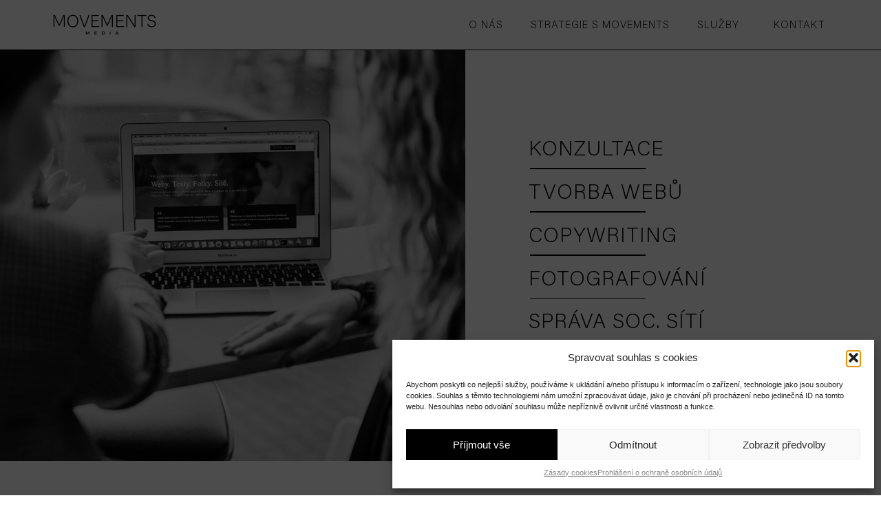

--- FILE ---
content_type: text/html; charset=UTF-8
request_url: https://www.movementsmedia.cz/sluzby/
body_size: 19362
content:
<!doctype html>
<html lang="cs">
<head>
	<meta charset="UTF-8">
	<meta name="viewport" content="width=device-width, initial-scale=1">
	<link rel="profile" href="https://gmpg.org/xfn/11">
	<title>Služby &#8211; Movements Media</title>
<meta name='robots' content='max-image-preview:large' />
<link rel='dns-prefetch' href='//www.googletagmanager.com' />
<link rel="alternate" type="application/rss+xml" title="Movements Media &raquo; RSS zdroj" href="https://www.movementsmedia.cz/feed/" />
<link rel="alternate" type="application/rss+xml" title="Movements Media &raquo; RSS komentářů" href="https://www.movementsmedia.cz/comments/feed/" />
<link rel="alternate" title="oEmbed (JSON)" type="application/json+oembed" href="https://www.movementsmedia.cz/wp-json/oembed/1.0/embed?url=https%3A%2F%2Fwww.movementsmedia.cz%2Fsluzby%2F" />
<link rel="alternate" title="oEmbed (XML)" type="text/xml+oembed" href="https://www.movementsmedia.cz/wp-json/oembed/1.0/embed?url=https%3A%2F%2Fwww.movementsmedia.cz%2Fsluzby%2F&#038;format=xml" />
<style id='wp-img-auto-sizes-contain-inline-css'>
img:is([sizes=auto i],[sizes^="auto," i]){contain-intrinsic-size:3000px 1500px}
/*# sourceURL=wp-img-auto-sizes-contain-inline-css */
</style>
<style id='cf-frontend-style-inline-css'>
@font-face {
	font-family: 'mervale Script';
	font-weight: 400;
	font-display: auto;
	font-fallback: mervale Script;
	src: url('https://www.movementsmedia.cz/wp-content/uploads/2023/06/MervaleScript-Regular.ttf') format('truetype');
}
@font-face {
	font-family: 'Acumin pro extra light';
	font-weight: 100;
	font-display: auto;
	font-fallback: Acumin pro extra light;
	src: url('https://www.movementsmedia.cz/wp-content/uploads/2023/01/FontsFree-Net-Acumin-Pro-ExtraLight.ttf') format('truetype');
}
/*# sourceURL=cf-frontend-style-inline-css */
</style>
<style id='wp-emoji-styles-inline-css'>

	img.wp-smiley, img.emoji {
		display: inline !important;
		border: none !important;
		box-shadow: none !important;
		height: 1em !important;
		width: 1em !important;
		margin: 0 0.07em !important;
		vertical-align: -0.1em !important;
		background: none !important;
		padding: 0 !important;
	}
/*# sourceURL=wp-emoji-styles-inline-css */
</style>
<link rel='stylesheet' id='menu-image-css' href='https://www.movementsmedia.cz/wp-content/plugins/menu-image/includes/css/menu-image.css?ver=3.13' media='all' />
<link rel='stylesheet' id='dashicons-css' href='https://www.movementsmedia.cz/wp-includes/css/dashicons.min.css?ver=6.9' media='all' />
<link rel='stylesheet' id='cmplz-general-css' href='https://www.movementsmedia.cz/wp-content/plugins/complianz-gdpr/assets/css/cookieblocker.min.css?ver=1757838051' media='all' />
<link rel='stylesheet' id='hello-elementor-css' href='https://www.movementsmedia.cz/wp-content/themes/hello-elementor/style.min.css?ver=3.3.0' media='all' />
<link rel='stylesheet' id='hello-elementor-theme-style-css' href='https://www.movementsmedia.cz/wp-content/themes/hello-elementor/theme.min.css?ver=3.3.0' media='all' />
<link rel='stylesheet' id='hello-elementor-header-footer-css' href='https://www.movementsmedia.cz/wp-content/themes/hello-elementor/header-footer.min.css?ver=3.3.0' media='all' />
<link rel='stylesheet' id='elementor-frontend-css' href='https://www.movementsmedia.cz/wp-content/uploads/elementor/css/custom-frontend.min.css?ver=1765528379' media='all' />
<link rel='stylesheet' id='elementor-post-2673-css' href='https://www.movementsmedia.cz/wp-content/uploads/elementor/css/post-2673.css?ver=1765528379' media='all' />
<link rel='stylesheet' id='widget-image-css' href='https://www.movementsmedia.cz/wp-content/plugins/elementor/assets/css/widget-image.min.css?ver=3.31.5' media='all' />
<link rel='stylesheet' id='widget-nav-menu-css' href='https://www.movementsmedia.cz/wp-content/uploads/elementor/css/custom-pro-widget-nav-menu.min.css?ver=1765528379' media='all' />
<link rel='stylesheet' id='e-sticky-css' href='https://www.movementsmedia.cz/wp-content/plugins/elementor-pro/assets/css/modules/sticky.min.css?ver=3.31.3' media='all' />
<link rel='stylesheet' id='e-motion-fx-css' href='https://www.movementsmedia.cz/wp-content/plugins/elementor-pro/assets/css/modules/motion-fx.min.css?ver=3.31.3' media='all' />
<link rel='stylesheet' id='widget-heading-css' href='https://www.movementsmedia.cz/wp-content/plugins/elementor/assets/css/widget-heading.min.css?ver=3.31.5' media='all' />
<link rel='stylesheet' id='widget-form-css' href='https://www.movementsmedia.cz/wp-content/plugins/elementor-pro/assets/css/widget-form.min.css?ver=3.31.3' media='all' />
<link rel='stylesheet' id='widget-icon-list-css' href='https://www.movementsmedia.cz/wp-content/uploads/elementor/css/custom-widget-icon-list.min.css?ver=1765528379' media='all' />
<link rel='stylesheet' id='widget-social-icons-css' href='https://www.movementsmedia.cz/wp-content/plugins/elementor/assets/css/widget-social-icons.min.css?ver=3.31.5' media='all' />
<link rel='stylesheet' id='e-apple-webkit-css' href='https://www.movementsmedia.cz/wp-content/uploads/elementor/css/custom-apple-webkit.min.css?ver=1765528379' media='all' />
<link rel='stylesheet' id='elementor-icons-css' href='https://www.movementsmedia.cz/wp-content/plugins/elementor/assets/lib/eicons/css/elementor-icons.min.css?ver=5.43.0' media='all' />
<link rel='stylesheet' id='widget-spacer-css' href='https://www.movementsmedia.cz/wp-content/plugins/elementor/assets/css/widget-spacer.min.css?ver=3.31.5' media='all' />
<link rel='stylesheet' id='e-animation-fadeIn-css' href='https://www.movementsmedia.cz/wp-content/plugins/elementor/assets/lib/animations/styles/fadeIn.min.css?ver=3.31.5' media='all' />
<link rel='stylesheet' id='e-animation-slideInRight-css' href='https://www.movementsmedia.cz/wp-content/plugins/elementor/assets/lib/animations/styles/slideInRight.min.css?ver=3.31.5' media='all' />
<link rel='stylesheet' id='widget-divider-css' href='https://www.movementsmedia.cz/wp-content/plugins/elementor/assets/css/widget-divider.min.css?ver=3.31.5' media='all' />
<link rel='stylesheet' id='elementor-post-3049-css' href='https://www.movementsmedia.cz/wp-content/uploads/elementor/css/post-3049.css?ver=1766069364' media='all' />
<link rel='stylesheet' id='elementor-post-2714-css' href='https://www.movementsmedia.cz/wp-content/uploads/elementor/css/post-2714.css?ver=1765528380' media='all' />
<link rel='stylesheet' id='elementor-post-2730-css' href='https://www.movementsmedia.cz/wp-content/uploads/elementor/css/post-2730.css?ver=1765528380' media='all' />
<link rel='stylesheet' id='elementor-gf-local-montserrat-css' href='https://www.movementsmedia.cz/wp-content/uploads/elementor/google-fonts/css/montserrat.css?ver=1745237074' media='all' />
<link rel='stylesheet' id='elementor-gf-local-poppins-css' href='https://www.movementsmedia.cz/wp-content/uploads/elementor/google-fonts/css/poppins.css?ver=1745237076' media='all' />
<link rel='stylesheet' id='elementor-gf-local-overpass-css' href='https://www.movementsmedia.cz/wp-content/uploads/elementor/google-fonts/css/overpass.css?ver=1745237081' media='all' />
<link rel='stylesheet' id='elementor-icons-shared-0-css' href='https://www.movementsmedia.cz/wp-content/plugins/elementor/assets/lib/font-awesome/css/fontawesome.min.css?ver=5.15.3' media='all' />
<link rel='stylesheet' id='elementor-icons-fa-solid-css' href='https://www.movementsmedia.cz/wp-content/plugins/elementor/assets/lib/font-awesome/css/solid.min.css?ver=5.15.3' media='all' />
<link rel='stylesheet' id='elementor-icons-fa-brands-css' href='https://www.movementsmedia.cz/wp-content/plugins/elementor/assets/lib/font-awesome/css/brands.min.css?ver=5.15.3' media='all' />
<script src="https://www.movementsmedia.cz/wp-includes/js/jquery/jquery.min.js?ver=3.7.1" id="jquery-core-js"></script>
<script src="https://www.movementsmedia.cz/wp-includes/js/jquery/jquery-migrate.min.js?ver=3.4.1" id="jquery-migrate-js"></script>

<!-- Google tag (gtag.js) snippet added by Site Kit -->
<!-- Google Analytics snippet added by Site Kit -->
<script src="https://www.googletagmanager.com/gtag/js?id=G-7PNNQE33PJ" id="google_gtagjs-js" async></script>
<script id="google_gtagjs-js-after">
window.dataLayer = window.dataLayer || [];function gtag(){dataLayer.push(arguments);}
gtag("set","linker",{"domains":["www.movementsmedia.cz"]});
gtag("js", new Date());
gtag("set", "developer_id.dZTNiMT", true);
gtag("config", "G-7PNNQE33PJ");
//# sourceURL=google_gtagjs-js-after
</script>
<link rel="https://api.w.org/" href="https://www.movementsmedia.cz/wp-json/" /><link rel="alternate" title="JSON" type="application/json" href="https://www.movementsmedia.cz/wp-json/wp/v2/pages/3049" /><link rel="EditURI" type="application/rsd+xml" title="RSD" href="https://www.movementsmedia.cz/xmlrpc.php?rsd" />
<meta name="generator" content="WordPress 6.9" />
<link rel="canonical" href="https://www.movementsmedia.cz/sluzby/" />
<link rel='shortlink' href='https://www.movementsmedia.cz/?p=3049' />
<meta name="generator" content="Site Kit by Google 1.161.0" /><!-- Meta Pixel Code -->
<script type="text/plain" data-service="facebook" data-category="marketing">
!function(f,b,e,v,n,t,s)
{if(f.fbq)return;n=f.fbq=function(){n.callMethod?
n.callMethod.apply(n,arguments):n.queue.push(arguments)};
if(!f._fbq)f._fbq=n;n.push=n;n.loaded=!0;n.version='2.0';
n.queue=[];t=b.createElement(e);t.async=!0;
t.src=v;s=b.getElementsByTagName(e)[0];
s.parentNode.insertBefore(t,s)}(window, document,'script',
'https://connect.facebook.net/en_US/fbevents.js');
fbq('init', '479207390881966');
fbq('track', 'PageView');
</script>
<noscript><div class="cmplz-placeholder-parent"><img class="cmplz-placeholder-element cmplz-image" data-category="marketing" data-service="general" data-src-cmplz="https://www.facebook.com/tr?id=479207390881966&amp;ev=PageView&amp;noscript=1" height="1" width="1" style="display:none"
 src="https://www.movementsmedia.cz/wp-content/plugins/complianz-gdpr/assets/images/placeholders/default-minimal.jpg" 
/></div></noscript>
<!-- End Meta Pixel Code -->

<!-- Google tag (gtag.js) -->
<script type="text/plain" data-service="google-analytics" data-category="statistics" async data-cmplz-src="https://www.googletagmanager.com/gtag/js?id=G-ZH1LVSPMC3"></script>
<script>
  window.dataLayer = window.dataLayer || [];
  function gtag(){dataLayer.push(arguments);}
  gtag('js', new Date());

  gtag('config', 'G-ZH1LVSPMC3');
</script>

<meta name="facebook-domain-verification" content="a6lu0j4x0gtwuzgo3oi2uta5dza8mh" />

<!-- Ecomail starts -->
<script type="text/javascript">
;(function(p,l,o,w,i,n,g){if(!p[i]){p.GlobalSnowplowNamespace=p.GlobalSnowplowNamespace||[];
p.GlobalSnowplowNamespace.push(i);p[i]=function(){(p[i].q=p[i].q||[]).push(arguments)
};p[i].q=p[i].q||[];n=l.createElement(o);g=l.getElementsByTagName(o)[0];n.async=1;
n.src=w;g.parentNode.insertBefore(n,g)}}(window,document,"script","//d70shl7vidtft.cloudfront.net/ecmtr-2.4.2.js","ecotrack"));
window.ecotrack('newTracker', 'cf', 'd2dpiwfhf3tz0r.cloudfront.net', { /* Initialise a tracker */
appId: 'movementsmedia'
});
window.ecotrack('setUserIdFromLocation', 'ecmid');
window.ecotrack('trackPageView');
</script>
<!-- Ecomail stops -->        <style>
            .ssc-hide {
                display: none !important;
            }
        </style>
		
		
        <!-- SSC TinyMCE Shortcode Plugin -->
        <script type='text/javascript'>
            let sscContentGroups = [{"text":"Nez\u00e1le\u017e\u00ed","value":""},{"text":"IG NE\u0160VARY","value":"5301"},{"text":"UPGRADE: Reels, kter\u00e1 zaujmou","value":"5080"},{"text":"KURZ: REELS, kter\u00e1 zaujmou","value":"901"}];
        </script>
					<style>.cmplz-hidden {
					display: none !important;
				}</style><meta name="generator" content="Elementor 3.31.5; features: additional_custom_breakpoints, e_element_cache; settings: css_print_method-external, google_font-enabled, font_display-auto">

<!-- Meta Pixel Code -->
<script data-service="facebook" data-category="marketing" type="text/plain">
!function(f,b,e,v,n,t,s){if(f.fbq)return;n=f.fbq=function(){n.callMethod?
n.callMethod.apply(n,arguments):n.queue.push(arguments)};if(!f._fbq)f._fbq=n;
n.push=n;n.loaded=!0;n.version='2.0';n.queue=[];t=b.createElement(e);t.async=!0;
t.src=v;s=b.getElementsByTagName(e)[0];s.parentNode.insertBefore(t,s)}(window,
document,'script','https://connect.facebook.net/en_US/fbevents.js');
</script>
<!-- End Meta Pixel Code -->
<script data-service="facebook" data-category="marketing" type="text/plain">var url = window.location.origin + '?ob=open-bridge';
            fbq('set', 'openbridge', '479207390881966', url);
fbq('init', '479207390881966', {}, {
    "agent": "wordpress-6.9-4.1.5"
})</script><script data-service="facebook" data-category="marketing" type="text/plain">
    fbq('track', 'PageView', []);
  </script>			<style>
				.e-con.e-parent:nth-of-type(n+4):not(.e-lazyloaded):not(.e-no-lazyload),
				.e-con.e-parent:nth-of-type(n+4):not(.e-lazyloaded):not(.e-no-lazyload) * {
					background-image: none !important;
				}
				@media screen and (max-height: 1024px) {
					.e-con.e-parent:nth-of-type(n+3):not(.e-lazyloaded):not(.e-no-lazyload),
					.e-con.e-parent:nth-of-type(n+3):not(.e-lazyloaded):not(.e-no-lazyload) * {
						background-image: none !important;
					}
				}
				@media screen and (max-height: 640px) {
					.e-con.e-parent:nth-of-type(n+2):not(.e-lazyloaded):not(.e-no-lazyload),
					.e-con.e-parent:nth-of-type(n+2):not(.e-lazyloaded):not(.e-no-lazyload) * {
						background-image: none !important;
					}
				}
			</style>
						<meta name="theme-color" content="#757575">
			<link rel="icon" href="https://www.movementsmedia.cz/wp-content/uploads/2022/06/MM_ikona-cerna-e1656235445818-150x150.png" sizes="32x32" />
<link rel="icon" href="https://www.movementsmedia.cz/wp-content/uploads/2022/06/MM_ikona-cerna-e1656235445818.png" sizes="192x192" />
<link rel="apple-touch-icon" href="https://www.movementsmedia.cz/wp-content/uploads/2022/06/MM_ikona-cerna-e1656235445818.png" />
<meta name="msapplication-TileImage" content="https://www.movementsmedia.cz/wp-content/uploads/2022/06/MM_ikona-cerna-e1656235445818.png" />
		<style id="wp-custom-css">
			.grecaptcha-badge {

    visibility: hidden;

}		</style>
		<style id='global-styles-inline-css'>
:root{--wp--preset--aspect-ratio--square: 1;--wp--preset--aspect-ratio--4-3: 4/3;--wp--preset--aspect-ratio--3-4: 3/4;--wp--preset--aspect-ratio--3-2: 3/2;--wp--preset--aspect-ratio--2-3: 2/3;--wp--preset--aspect-ratio--16-9: 16/9;--wp--preset--aspect-ratio--9-16: 9/16;--wp--preset--color--black: #000000;--wp--preset--color--cyan-bluish-gray: #abb8c3;--wp--preset--color--white: #ffffff;--wp--preset--color--pale-pink: #f78da7;--wp--preset--color--vivid-red: #cf2e2e;--wp--preset--color--luminous-vivid-orange: #ff6900;--wp--preset--color--luminous-vivid-amber: #fcb900;--wp--preset--color--light-green-cyan: #7bdcb5;--wp--preset--color--vivid-green-cyan: #00d084;--wp--preset--color--pale-cyan-blue: #8ed1fc;--wp--preset--color--vivid-cyan-blue: #0693e3;--wp--preset--color--vivid-purple: #9b51e0;--wp--preset--gradient--vivid-cyan-blue-to-vivid-purple: linear-gradient(135deg,rgb(6,147,227) 0%,rgb(155,81,224) 100%);--wp--preset--gradient--light-green-cyan-to-vivid-green-cyan: linear-gradient(135deg,rgb(122,220,180) 0%,rgb(0,208,130) 100%);--wp--preset--gradient--luminous-vivid-amber-to-luminous-vivid-orange: linear-gradient(135deg,rgb(252,185,0) 0%,rgb(255,105,0) 100%);--wp--preset--gradient--luminous-vivid-orange-to-vivid-red: linear-gradient(135deg,rgb(255,105,0) 0%,rgb(207,46,46) 100%);--wp--preset--gradient--very-light-gray-to-cyan-bluish-gray: linear-gradient(135deg,rgb(238,238,238) 0%,rgb(169,184,195) 100%);--wp--preset--gradient--cool-to-warm-spectrum: linear-gradient(135deg,rgb(74,234,220) 0%,rgb(151,120,209) 20%,rgb(207,42,186) 40%,rgb(238,44,130) 60%,rgb(251,105,98) 80%,rgb(254,248,76) 100%);--wp--preset--gradient--blush-light-purple: linear-gradient(135deg,rgb(255,206,236) 0%,rgb(152,150,240) 100%);--wp--preset--gradient--blush-bordeaux: linear-gradient(135deg,rgb(254,205,165) 0%,rgb(254,45,45) 50%,rgb(107,0,62) 100%);--wp--preset--gradient--luminous-dusk: linear-gradient(135deg,rgb(255,203,112) 0%,rgb(199,81,192) 50%,rgb(65,88,208) 100%);--wp--preset--gradient--pale-ocean: linear-gradient(135deg,rgb(255,245,203) 0%,rgb(182,227,212) 50%,rgb(51,167,181) 100%);--wp--preset--gradient--electric-grass: linear-gradient(135deg,rgb(202,248,128) 0%,rgb(113,206,126) 100%);--wp--preset--gradient--midnight: linear-gradient(135deg,rgb(2,3,129) 0%,rgb(40,116,252) 100%);--wp--preset--font-size--small: 13px;--wp--preset--font-size--medium: 20px;--wp--preset--font-size--large: 36px;--wp--preset--font-size--x-large: 42px;--wp--preset--spacing--20: 0.44rem;--wp--preset--spacing--30: 0.67rem;--wp--preset--spacing--40: 1rem;--wp--preset--spacing--50: 1.5rem;--wp--preset--spacing--60: 2.25rem;--wp--preset--spacing--70: 3.38rem;--wp--preset--spacing--80: 5.06rem;--wp--preset--shadow--natural: 6px 6px 9px rgba(0, 0, 0, 0.2);--wp--preset--shadow--deep: 12px 12px 50px rgba(0, 0, 0, 0.4);--wp--preset--shadow--sharp: 6px 6px 0px rgba(0, 0, 0, 0.2);--wp--preset--shadow--outlined: 6px 6px 0px -3px rgb(255, 255, 255), 6px 6px rgb(0, 0, 0);--wp--preset--shadow--crisp: 6px 6px 0px rgb(0, 0, 0);}:root { --wp--style--global--content-size: 800px;--wp--style--global--wide-size: 1200px; }:where(body) { margin: 0; }.wp-site-blocks > .alignleft { float: left; margin-right: 2em; }.wp-site-blocks > .alignright { float: right; margin-left: 2em; }.wp-site-blocks > .aligncenter { justify-content: center; margin-left: auto; margin-right: auto; }:where(.wp-site-blocks) > * { margin-block-start: 24px; margin-block-end: 0; }:where(.wp-site-blocks) > :first-child { margin-block-start: 0; }:where(.wp-site-blocks) > :last-child { margin-block-end: 0; }:root { --wp--style--block-gap: 24px; }:root :where(.is-layout-flow) > :first-child{margin-block-start: 0;}:root :where(.is-layout-flow) > :last-child{margin-block-end: 0;}:root :where(.is-layout-flow) > *{margin-block-start: 24px;margin-block-end: 0;}:root :where(.is-layout-constrained) > :first-child{margin-block-start: 0;}:root :where(.is-layout-constrained) > :last-child{margin-block-end: 0;}:root :where(.is-layout-constrained) > *{margin-block-start: 24px;margin-block-end: 0;}:root :where(.is-layout-flex){gap: 24px;}:root :where(.is-layout-grid){gap: 24px;}.is-layout-flow > .alignleft{float: left;margin-inline-start: 0;margin-inline-end: 2em;}.is-layout-flow > .alignright{float: right;margin-inline-start: 2em;margin-inline-end: 0;}.is-layout-flow > .aligncenter{margin-left: auto !important;margin-right: auto !important;}.is-layout-constrained > .alignleft{float: left;margin-inline-start: 0;margin-inline-end: 2em;}.is-layout-constrained > .alignright{float: right;margin-inline-start: 2em;margin-inline-end: 0;}.is-layout-constrained > .aligncenter{margin-left: auto !important;margin-right: auto !important;}.is-layout-constrained > :where(:not(.alignleft):not(.alignright):not(.alignfull)){max-width: var(--wp--style--global--content-size);margin-left: auto !important;margin-right: auto !important;}.is-layout-constrained > .alignwide{max-width: var(--wp--style--global--wide-size);}body .is-layout-flex{display: flex;}.is-layout-flex{flex-wrap: wrap;align-items: center;}.is-layout-flex > :is(*, div){margin: 0;}body .is-layout-grid{display: grid;}.is-layout-grid > :is(*, div){margin: 0;}body{padding-top: 0px;padding-right: 0px;padding-bottom: 0px;padding-left: 0px;}a:where(:not(.wp-element-button)){text-decoration: underline;}:root :where(.wp-element-button, .wp-block-button__link){background-color: #32373c;border-width: 0;color: #fff;font-family: inherit;font-size: inherit;font-style: inherit;font-weight: inherit;letter-spacing: inherit;line-height: inherit;padding-top: calc(0.667em + 2px);padding-right: calc(1.333em + 2px);padding-bottom: calc(0.667em + 2px);padding-left: calc(1.333em + 2px);text-decoration: none;text-transform: inherit;}.has-black-color{color: var(--wp--preset--color--black) !important;}.has-cyan-bluish-gray-color{color: var(--wp--preset--color--cyan-bluish-gray) !important;}.has-white-color{color: var(--wp--preset--color--white) !important;}.has-pale-pink-color{color: var(--wp--preset--color--pale-pink) !important;}.has-vivid-red-color{color: var(--wp--preset--color--vivid-red) !important;}.has-luminous-vivid-orange-color{color: var(--wp--preset--color--luminous-vivid-orange) !important;}.has-luminous-vivid-amber-color{color: var(--wp--preset--color--luminous-vivid-amber) !important;}.has-light-green-cyan-color{color: var(--wp--preset--color--light-green-cyan) !important;}.has-vivid-green-cyan-color{color: var(--wp--preset--color--vivid-green-cyan) !important;}.has-pale-cyan-blue-color{color: var(--wp--preset--color--pale-cyan-blue) !important;}.has-vivid-cyan-blue-color{color: var(--wp--preset--color--vivid-cyan-blue) !important;}.has-vivid-purple-color{color: var(--wp--preset--color--vivid-purple) !important;}.has-black-background-color{background-color: var(--wp--preset--color--black) !important;}.has-cyan-bluish-gray-background-color{background-color: var(--wp--preset--color--cyan-bluish-gray) !important;}.has-white-background-color{background-color: var(--wp--preset--color--white) !important;}.has-pale-pink-background-color{background-color: var(--wp--preset--color--pale-pink) !important;}.has-vivid-red-background-color{background-color: var(--wp--preset--color--vivid-red) !important;}.has-luminous-vivid-orange-background-color{background-color: var(--wp--preset--color--luminous-vivid-orange) !important;}.has-luminous-vivid-amber-background-color{background-color: var(--wp--preset--color--luminous-vivid-amber) !important;}.has-light-green-cyan-background-color{background-color: var(--wp--preset--color--light-green-cyan) !important;}.has-vivid-green-cyan-background-color{background-color: var(--wp--preset--color--vivid-green-cyan) !important;}.has-pale-cyan-blue-background-color{background-color: var(--wp--preset--color--pale-cyan-blue) !important;}.has-vivid-cyan-blue-background-color{background-color: var(--wp--preset--color--vivid-cyan-blue) !important;}.has-vivid-purple-background-color{background-color: var(--wp--preset--color--vivid-purple) !important;}.has-black-border-color{border-color: var(--wp--preset--color--black) !important;}.has-cyan-bluish-gray-border-color{border-color: var(--wp--preset--color--cyan-bluish-gray) !important;}.has-white-border-color{border-color: var(--wp--preset--color--white) !important;}.has-pale-pink-border-color{border-color: var(--wp--preset--color--pale-pink) !important;}.has-vivid-red-border-color{border-color: var(--wp--preset--color--vivid-red) !important;}.has-luminous-vivid-orange-border-color{border-color: var(--wp--preset--color--luminous-vivid-orange) !important;}.has-luminous-vivid-amber-border-color{border-color: var(--wp--preset--color--luminous-vivid-amber) !important;}.has-light-green-cyan-border-color{border-color: var(--wp--preset--color--light-green-cyan) !important;}.has-vivid-green-cyan-border-color{border-color: var(--wp--preset--color--vivid-green-cyan) !important;}.has-pale-cyan-blue-border-color{border-color: var(--wp--preset--color--pale-cyan-blue) !important;}.has-vivid-cyan-blue-border-color{border-color: var(--wp--preset--color--vivid-cyan-blue) !important;}.has-vivid-purple-border-color{border-color: var(--wp--preset--color--vivid-purple) !important;}.has-vivid-cyan-blue-to-vivid-purple-gradient-background{background: var(--wp--preset--gradient--vivid-cyan-blue-to-vivid-purple) !important;}.has-light-green-cyan-to-vivid-green-cyan-gradient-background{background: var(--wp--preset--gradient--light-green-cyan-to-vivid-green-cyan) !important;}.has-luminous-vivid-amber-to-luminous-vivid-orange-gradient-background{background: var(--wp--preset--gradient--luminous-vivid-amber-to-luminous-vivid-orange) !important;}.has-luminous-vivid-orange-to-vivid-red-gradient-background{background: var(--wp--preset--gradient--luminous-vivid-orange-to-vivid-red) !important;}.has-very-light-gray-to-cyan-bluish-gray-gradient-background{background: var(--wp--preset--gradient--very-light-gray-to-cyan-bluish-gray) !important;}.has-cool-to-warm-spectrum-gradient-background{background: var(--wp--preset--gradient--cool-to-warm-spectrum) !important;}.has-blush-light-purple-gradient-background{background: var(--wp--preset--gradient--blush-light-purple) !important;}.has-blush-bordeaux-gradient-background{background: var(--wp--preset--gradient--blush-bordeaux) !important;}.has-luminous-dusk-gradient-background{background: var(--wp--preset--gradient--luminous-dusk) !important;}.has-pale-ocean-gradient-background{background: var(--wp--preset--gradient--pale-ocean) !important;}.has-electric-grass-gradient-background{background: var(--wp--preset--gradient--electric-grass) !important;}.has-midnight-gradient-background{background: var(--wp--preset--gradient--midnight) !important;}.has-small-font-size{font-size: var(--wp--preset--font-size--small) !important;}.has-medium-font-size{font-size: var(--wp--preset--font-size--medium) !important;}.has-large-font-size{font-size: var(--wp--preset--font-size--large) !important;}.has-x-large-font-size{font-size: var(--wp--preset--font-size--x-large) !important;}
/*# sourceURL=global-styles-inline-css */
</style>
</head>
<body data-cmplz=1 class="wp-singular page-template page-template-elementor_header_footer page page-id-3049 wp-custom-logo wp-embed-responsive wp-theme-hello-elementor theme-default elementor-default elementor-template-full-width elementor-kit-2673 elementor-page elementor-page-3049">


<!-- Meta Pixel Code -->
<noscript>
<div class="cmplz-placeholder-parent"><img class="cmplz-placeholder-element cmplz-image" data-category="marketing" data-service="general" data-src-cmplz="https://www.facebook.com/tr?id=479207390881966&amp;ev=PageView&amp;noscript=1" height="1" width="1" style="display:none" alt="fbpx"
 src="https://www.movementsmedia.cz/wp-content/plugins/complianz-gdpr/assets/images/placeholders/default-minimal.jpg"  /></div>
</noscript>
<!-- End Meta Pixel Code -->

<a class="skip-link screen-reader-text" href="#content">Přejít k obsahu</a>

		<header data-elementor-type="header" data-elementor-id="2714" class="elementor elementor-2714 elementor-location-header" data-elementor-post-type="elementor_library">
					<section class="elementor-section elementor-top-section elementor-element elementor-element-aff2b54 elementor-section-full_width elementor-section-height-min-height elementor-section-items-stretch elementor-hidden-mobile elementor-hidden-desktop elementor-section-height-default" data-id="aff2b54" data-element_type="section" data-settings="{&quot;background_background&quot;:&quot;classic&quot;,&quot;motion_fx_motion_fx_scrolling&quot;:&quot;yes&quot;,&quot;sticky&quot;:&quot;top&quot;,&quot;motion_fx_devices&quot;:[&quot;desktop&quot;,&quot;tablet&quot;,&quot;mobile&quot;],&quot;sticky_on&quot;:[&quot;desktop&quot;,&quot;tablet&quot;,&quot;mobile&quot;],&quot;sticky_offset&quot;:0,&quot;sticky_effects_offset&quot;:0,&quot;sticky_anchor_link_offset&quot;:0}">
						<div class="elementor-container elementor-column-gap-default">
					<div class="elementor-column elementor-col-50 elementor-top-column elementor-element elementor-element-65d77d9" data-id="65d77d9" data-element_type="column">
			<div class="elementor-widget-wrap elementor-element-populated">
						<div class="elementor-element elementor-element-58997d2 elementor-widget elementor-widget-image" data-id="58997d2" data-element_type="widget" data-widget_type="image.default">
				<div class="elementor-widget-container">
																<a href="https://www.movementsmedia.cz">
							<img src="https://www.movementsmedia.cz/wp-content/uploads/elementor/thumbs/MM-hlavni-logo-cerna-q0a0lng82msarilvn7w8m72b9cpetth4tkno5dtrqk.png" title="MM-hlavni-logo-cerna" alt="MM-hlavni-logo-cerna" loading="lazy" />								</a>
															</div>
				</div>
					</div>
		</div>
				<div class="elementor-column elementor-col-50 elementor-top-column elementor-element elementor-element-141d545" data-id="141d545" data-element_type="column">
			<div class="elementor-widget-wrap elementor-element-populated">
						<div class="elementor-element elementor-element-da86332 elementor-nav-menu__align-end elementor-nav-menu--dropdown-none elementor-widget elementor-widget-nav-menu" data-id="da86332" data-element_type="widget" data-settings="{&quot;submenu_icon&quot;:{&quot;value&quot;:&quot;&lt;i class=\&quot;\&quot;&gt;&lt;\/i&gt;&quot;,&quot;library&quot;:&quot;&quot;},&quot;layout&quot;:&quot;horizontal&quot;}" data-widget_type="nav-menu.default">
				<div class="elementor-widget-container">
								<nav aria-label="Menu" class="elementor-nav-menu--main elementor-nav-menu__container elementor-nav-menu--layout-horizontal e--pointer-none">
				<ul id="menu-1-da86332" class="elementor-nav-menu"><li class="menu-item menu-item-type-post_type menu-item-object-page menu-item-3160"><a href="https://www.movementsmedia.cz/o-nas/" class="elementor-item">O nás</a></li>
<li class="menu-item menu-item-type-post_type menu-item-object-page menu-item-7191"><a href="https://www.movementsmedia.cz/strategie-s-movements/" class="elementor-item">STRATEGIE S MOVEMENTS</a></li>
<li class="menu-item menu-item-type-custom menu-item-object-custom menu-item-has-children menu-item-5981"><a href="http://movementsmedia.cz/#nasesluzbymove" class="elementor-item elementor-item-anchor">Služby</a>
<ul class="sub-menu elementor-nav-menu--dropdown">
	<li class="menu-item menu-item-type-post_type menu-item-object-page menu-item-7190"><a href="https://www.movementsmedia.cz/strategie-s-movements/" class="elementor-sub-item">STRATEGIE</a></li>
	<li class="menu-item menu-item-type-post_type menu-item-object-page menu-item-3153"><a href="https://www.movementsmedia.cz/konzultace/" class="elementor-sub-item">Jednorázové Konzultace</a></li>
	<li class="menu-item menu-item-type-post_type menu-item-object-page menu-item-3152"><a href="https://www.movementsmedia.cz/tvorba-webovych-stranek/" class="elementor-sub-item">Tvorba webových stránek</a></li>
	<li class="menu-item menu-item-type-post_type menu-item-object-page menu-item-3150"><a href="https://www.movementsmedia.cz/foceni/" class="elementor-sub-item">Focení/natáčení</a></li>
	<li class="menu-item menu-item-type-post_type menu-item-object-page menu-item-3151"><a href="https://www.movementsmedia.cz/copywriting/" class="elementor-sub-item">Copywriting</a></li>
	<li class="menu-item menu-item-type-post_type menu-item-object-page menu-item-3149"><a href="https://www.movementsmedia.cz/sprava-socialnich-siti/" class="elementor-sub-item">Správa sociálních sítí</a></li>
	<li class="menu-item menu-item-type-post_type menu-item-object-page menu-item-3148"><a href="https://www.movementsmedia.cz/marketing/" class="elementor-sub-item">Marketing</a></li>
</ul>
</li>
<li class="menu-item menu-item-type-post_type menu-item-object-page menu-item-3274"><a href="https://www.movementsmedia.cz/contact-us/" class="elementor-item">Kontakt</a></li>
</ul>			</nav>
						<nav class="elementor-nav-menu--dropdown elementor-nav-menu__container" aria-hidden="true">
				<ul id="menu-2-da86332" class="elementor-nav-menu"><li class="menu-item menu-item-type-post_type menu-item-object-page menu-item-3160"><a href="https://www.movementsmedia.cz/o-nas/" class="elementor-item" tabindex="-1">O nás</a></li>
<li class="menu-item menu-item-type-post_type menu-item-object-page menu-item-7191"><a href="https://www.movementsmedia.cz/strategie-s-movements/" class="elementor-item" tabindex="-1">STRATEGIE S MOVEMENTS</a></li>
<li class="menu-item menu-item-type-custom menu-item-object-custom menu-item-has-children menu-item-5981"><a href="http://movementsmedia.cz/#nasesluzbymove" class="elementor-item elementor-item-anchor" tabindex="-1">Služby</a>
<ul class="sub-menu elementor-nav-menu--dropdown">
	<li class="menu-item menu-item-type-post_type menu-item-object-page menu-item-7190"><a href="https://www.movementsmedia.cz/strategie-s-movements/" class="elementor-sub-item" tabindex="-1">STRATEGIE</a></li>
	<li class="menu-item menu-item-type-post_type menu-item-object-page menu-item-3153"><a href="https://www.movementsmedia.cz/konzultace/" class="elementor-sub-item" tabindex="-1">Jednorázové Konzultace</a></li>
	<li class="menu-item menu-item-type-post_type menu-item-object-page menu-item-3152"><a href="https://www.movementsmedia.cz/tvorba-webovych-stranek/" class="elementor-sub-item" tabindex="-1">Tvorba webových stránek</a></li>
	<li class="menu-item menu-item-type-post_type menu-item-object-page menu-item-3150"><a href="https://www.movementsmedia.cz/foceni/" class="elementor-sub-item" tabindex="-1">Focení/natáčení</a></li>
	<li class="menu-item menu-item-type-post_type menu-item-object-page menu-item-3151"><a href="https://www.movementsmedia.cz/copywriting/" class="elementor-sub-item" tabindex="-1">Copywriting</a></li>
	<li class="menu-item menu-item-type-post_type menu-item-object-page menu-item-3149"><a href="https://www.movementsmedia.cz/sprava-socialnich-siti/" class="elementor-sub-item" tabindex="-1">Správa sociálních sítí</a></li>
	<li class="menu-item menu-item-type-post_type menu-item-object-page menu-item-3148"><a href="https://www.movementsmedia.cz/marketing/" class="elementor-sub-item" tabindex="-1">Marketing</a></li>
</ul>
</li>
<li class="menu-item menu-item-type-post_type menu-item-object-page menu-item-3274"><a href="https://www.movementsmedia.cz/contact-us/" class="elementor-item" tabindex="-1">Kontakt</a></li>
</ul>			</nav>
						</div>
				</div>
					</div>
		</div>
					</div>
		</section>
				<section class="elementor-section elementor-top-section elementor-element elementor-element-260ece40 elementor-section-full_width elementor-section-height-min-height elementor-section-items-stretch elementor-hidden-mobile elementor-hidden-tablet elementor-section-height-default" data-id="260ece40" data-element_type="section" data-settings="{&quot;background_background&quot;:&quot;classic&quot;,&quot;motion_fx_motion_fx_scrolling&quot;:&quot;yes&quot;,&quot;sticky&quot;:&quot;top&quot;,&quot;motion_fx_devices&quot;:[&quot;desktop&quot;,&quot;tablet&quot;,&quot;mobile&quot;],&quot;sticky_on&quot;:[&quot;desktop&quot;,&quot;tablet&quot;,&quot;mobile&quot;],&quot;sticky_offset&quot;:0,&quot;sticky_effects_offset&quot;:0,&quot;sticky_anchor_link_offset&quot;:0}">
						<div class="elementor-container elementor-column-gap-default">
					<div class="elementor-column elementor-col-50 elementor-top-column elementor-element elementor-element-23d86810" data-id="23d86810" data-element_type="column">
			<div class="elementor-widget-wrap elementor-element-populated">
						<div class="elementor-element elementor-element-6b0f97fe elementor-widget elementor-widget-image" data-id="6b0f97fe" data-element_type="widget" data-widget_type="image.default">
				<div class="elementor-widget-container">
																<a href="https://www.movementsmedia.cz">
							<img src="https://www.movementsmedia.cz/wp-content/uploads/elementor/thumbs/MM-hlavni-logo-cerna-q0a0lng82msarilvn7w8m72b9cpetth4tkno5dtrqk.png" title="MM-hlavni-logo-cerna" alt="MM-hlavni-logo-cerna" loading="lazy" />								</a>
															</div>
				</div>
					</div>
		</div>
				<div class="elementor-column elementor-col-50 elementor-top-column elementor-element elementor-element-78535411" data-id="78535411" data-element_type="column">
			<div class="elementor-widget-wrap elementor-element-populated">
						<div class="elementor-element elementor-element-84d3f46 elementor-nav-menu__align-end elementor-nav-menu--dropdown-tablet elementor-nav-menu__text-align-aside elementor-nav-menu--toggle elementor-nav-menu--burger elementor-widget elementor-widget-nav-menu" data-id="84d3f46" data-element_type="widget" data-settings="{&quot;submenu_icon&quot;:{&quot;value&quot;:&quot;&lt;i class=\&quot;\&quot;&gt;&lt;\/i&gt;&quot;,&quot;library&quot;:&quot;&quot;},&quot;layout&quot;:&quot;horizontal&quot;,&quot;toggle&quot;:&quot;burger&quot;}" data-widget_type="nav-menu.default">
				<div class="elementor-widget-container">
								<nav aria-label="Menu" class="elementor-nav-menu--main elementor-nav-menu__container elementor-nav-menu--layout-horizontal e--pointer-none">
				<ul id="menu-1-84d3f46" class="elementor-nav-menu"><li class="menu-item menu-item-type-post_type menu-item-object-page menu-item-3160"><a href="https://www.movementsmedia.cz/o-nas/" class="elementor-item">O nás</a></li>
<li class="menu-item menu-item-type-post_type menu-item-object-page menu-item-7191"><a href="https://www.movementsmedia.cz/strategie-s-movements/" class="elementor-item">STRATEGIE S MOVEMENTS</a></li>
<li class="menu-item menu-item-type-custom menu-item-object-custom menu-item-has-children menu-item-5981"><a href="http://movementsmedia.cz/#nasesluzbymove" class="elementor-item elementor-item-anchor">Služby</a>
<ul class="sub-menu elementor-nav-menu--dropdown">
	<li class="menu-item menu-item-type-post_type menu-item-object-page menu-item-7190"><a href="https://www.movementsmedia.cz/strategie-s-movements/" class="elementor-sub-item">STRATEGIE</a></li>
	<li class="menu-item menu-item-type-post_type menu-item-object-page menu-item-3153"><a href="https://www.movementsmedia.cz/konzultace/" class="elementor-sub-item">Jednorázové Konzultace</a></li>
	<li class="menu-item menu-item-type-post_type menu-item-object-page menu-item-3152"><a href="https://www.movementsmedia.cz/tvorba-webovych-stranek/" class="elementor-sub-item">Tvorba webových stránek</a></li>
	<li class="menu-item menu-item-type-post_type menu-item-object-page menu-item-3150"><a href="https://www.movementsmedia.cz/foceni/" class="elementor-sub-item">Focení/natáčení</a></li>
	<li class="menu-item menu-item-type-post_type menu-item-object-page menu-item-3151"><a href="https://www.movementsmedia.cz/copywriting/" class="elementor-sub-item">Copywriting</a></li>
	<li class="menu-item menu-item-type-post_type menu-item-object-page menu-item-3149"><a href="https://www.movementsmedia.cz/sprava-socialnich-siti/" class="elementor-sub-item">Správa sociálních sítí</a></li>
	<li class="menu-item menu-item-type-post_type menu-item-object-page menu-item-3148"><a href="https://www.movementsmedia.cz/marketing/" class="elementor-sub-item">Marketing</a></li>
</ul>
</li>
<li class="menu-item menu-item-type-post_type menu-item-object-page menu-item-3274"><a href="https://www.movementsmedia.cz/contact-us/" class="elementor-item">Kontakt</a></li>
</ul>			</nav>
					<div class="elementor-menu-toggle" role="button" tabindex="0" aria-label="Menu Toggle" aria-expanded="false">
			<i aria-hidden="true" role="presentation" class="elementor-menu-toggle__icon--open eicon-menu-bar"></i><i aria-hidden="true" role="presentation" class="elementor-menu-toggle__icon--close eicon-close"></i>		</div>
					<nav class="elementor-nav-menu--dropdown elementor-nav-menu__container" aria-hidden="true">
				<ul id="menu-2-84d3f46" class="elementor-nav-menu"><li class="menu-item menu-item-type-post_type menu-item-object-page menu-item-3160"><a href="https://www.movementsmedia.cz/o-nas/" class="elementor-item" tabindex="-1">O nás</a></li>
<li class="menu-item menu-item-type-post_type menu-item-object-page menu-item-7191"><a href="https://www.movementsmedia.cz/strategie-s-movements/" class="elementor-item" tabindex="-1">STRATEGIE S MOVEMENTS</a></li>
<li class="menu-item menu-item-type-custom menu-item-object-custom menu-item-has-children menu-item-5981"><a href="http://movementsmedia.cz/#nasesluzbymove" class="elementor-item elementor-item-anchor" tabindex="-1">Služby</a>
<ul class="sub-menu elementor-nav-menu--dropdown">
	<li class="menu-item menu-item-type-post_type menu-item-object-page menu-item-7190"><a href="https://www.movementsmedia.cz/strategie-s-movements/" class="elementor-sub-item" tabindex="-1">STRATEGIE</a></li>
	<li class="menu-item menu-item-type-post_type menu-item-object-page menu-item-3153"><a href="https://www.movementsmedia.cz/konzultace/" class="elementor-sub-item" tabindex="-1">Jednorázové Konzultace</a></li>
	<li class="menu-item menu-item-type-post_type menu-item-object-page menu-item-3152"><a href="https://www.movementsmedia.cz/tvorba-webovych-stranek/" class="elementor-sub-item" tabindex="-1">Tvorba webových stránek</a></li>
	<li class="menu-item menu-item-type-post_type menu-item-object-page menu-item-3150"><a href="https://www.movementsmedia.cz/foceni/" class="elementor-sub-item" tabindex="-1">Focení/natáčení</a></li>
	<li class="menu-item menu-item-type-post_type menu-item-object-page menu-item-3151"><a href="https://www.movementsmedia.cz/copywriting/" class="elementor-sub-item" tabindex="-1">Copywriting</a></li>
	<li class="menu-item menu-item-type-post_type menu-item-object-page menu-item-3149"><a href="https://www.movementsmedia.cz/sprava-socialnich-siti/" class="elementor-sub-item" tabindex="-1">Správa sociálních sítí</a></li>
	<li class="menu-item menu-item-type-post_type menu-item-object-page menu-item-3148"><a href="https://www.movementsmedia.cz/marketing/" class="elementor-sub-item" tabindex="-1">Marketing</a></li>
</ul>
</li>
<li class="menu-item menu-item-type-post_type menu-item-object-page menu-item-3274"><a href="https://www.movementsmedia.cz/contact-us/" class="elementor-item" tabindex="-1">Kontakt</a></li>
</ul>			</nav>
						</div>
				</div>
					</div>
		</div>
					</div>
		</section>
				<section class="elementor-section elementor-top-section elementor-element elementor-element-bd66f3d elementor-section-full_width elementor-section-height-min-height elementor-section-items-stretch elementor-hidden-desktop elementor-hidden-tablet elementor-section-height-default" data-id="bd66f3d" data-element_type="section" data-settings="{&quot;background_background&quot;:&quot;classic&quot;,&quot;motion_fx_motion_fx_scrolling&quot;:&quot;yes&quot;,&quot;sticky&quot;:&quot;top&quot;,&quot;motion_fx_devices&quot;:[&quot;desktop&quot;,&quot;tablet&quot;,&quot;mobile&quot;],&quot;sticky_on&quot;:[&quot;desktop&quot;,&quot;tablet&quot;,&quot;mobile&quot;],&quot;sticky_offset&quot;:0,&quot;sticky_effects_offset&quot;:0,&quot;sticky_anchor_link_offset&quot;:0}">
						<div class="elementor-container elementor-column-gap-default">
					<div class="elementor-column elementor-col-50 elementor-top-column elementor-element elementor-element-ebf6d68" data-id="ebf6d68" data-element_type="column">
			<div class="elementor-widget-wrap elementor-element-populated">
						<div class="elementor-element elementor-element-e556796 elementor-widget elementor-widget-image" data-id="e556796" data-element_type="widget" data-widget_type="image.default">
				<div class="elementor-widget-container">
																<a href="https://www.movementsmedia.cz">
							<img src="https://www.movementsmedia.cz/wp-content/uploads/elementor/thumbs/MM_sekundarni-logo-cerna-q39f9xh8u4c1wabylj7etmq84bwo4tgnav5yfwq4ms.png" title="MM_sekundarni-logo-cerna" alt="MM_sekundarni-logo-cerna" loading="lazy" />								</a>
															</div>
				</div>
					</div>
		</div>
				<div class="elementor-column elementor-col-50 elementor-top-column elementor-element elementor-element-ac25514" data-id="ac25514" data-element_type="column">
			<div class="elementor-widget-wrap elementor-element-populated">
						<div class="elementor-element elementor-element-4063041 elementor-nav-menu__align-end elementor-nav-menu--dropdown-mobile elementor-nav-menu--stretch elementor-nav-menu__text-align-center elementor-nav-menu--toggle elementor-nav-menu--burger elementor-widget elementor-widget-nav-menu" data-id="4063041" data-element_type="widget" data-settings="{&quot;full_width&quot;:&quot;stretch&quot;,&quot;layout&quot;:&quot;horizontal&quot;,&quot;submenu_icon&quot;:{&quot;value&quot;:&quot;&lt;i class=\&quot;fas fa-caret-down\&quot;&gt;&lt;\/i&gt;&quot;,&quot;library&quot;:&quot;fa-solid&quot;},&quot;toggle&quot;:&quot;burger&quot;}" data-widget_type="nav-menu.default">
				<div class="elementor-widget-container">
								<nav aria-label="Menu" class="elementor-nav-menu--main elementor-nav-menu__container elementor-nav-menu--layout-horizontal e--pointer-none">
				<ul id="menu-1-4063041" class="elementor-nav-menu"><li class="menu-item menu-item-type-post_type menu-item-object-page menu-item-3160"><a href="https://www.movementsmedia.cz/o-nas/" class="elementor-item">O nás</a></li>
<li class="menu-item menu-item-type-post_type menu-item-object-page menu-item-7191"><a href="https://www.movementsmedia.cz/strategie-s-movements/" class="elementor-item">STRATEGIE S MOVEMENTS</a></li>
<li class="menu-item menu-item-type-custom menu-item-object-custom menu-item-has-children menu-item-5981"><a href="http://movementsmedia.cz/#nasesluzbymove" class="elementor-item elementor-item-anchor">Služby</a>
<ul class="sub-menu elementor-nav-menu--dropdown">
	<li class="menu-item menu-item-type-post_type menu-item-object-page menu-item-7190"><a href="https://www.movementsmedia.cz/strategie-s-movements/" class="elementor-sub-item">STRATEGIE</a></li>
	<li class="menu-item menu-item-type-post_type menu-item-object-page menu-item-3153"><a href="https://www.movementsmedia.cz/konzultace/" class="elementor-sub-item">Jednorázové Konzultace</a></li>
	<li class="menu-item menu-item-type-post_type menu-item-object-page menu-item-3152"><a href="https://www.movementsmedia.cz/tvorba-webovych-stranek/" class="elementor-sub-item">Tvorba webových stránek</a></li>
	<li class="menu-item menu-item-type-post_type menu-item-object-page menu-item-3150"><a href="https://www.movementsmedia.cz/foceni/" class="elementor-sub-item">Focení/natáčení</a></li>
	<li class="menu-item menu-item-type-post_type menu-item-object-page menu-item-3151"><a href="https://www.movementsmedia.cz/copywriting/" class="elementor-sub-item">Copywriting</a></li>
	<li class="menu-item menu-item-type-post_type menu-item-object-page menu-item-3149"><a href="https://www.movementsmedia.cz/sprava-socialnich-siti/" class="elementor-sub-item">Správa sociálních sítí</a></li>
	<li class="menu-item menu-item-type-post_type menu-item-object-page menu-item-3148"><a href="https://www.movementsmedia.cz/marketing/" class="elementor-sub-item">Marketing</a></li>
</ul>
</li>
<li class="menu-item menu-item-type-post_type menu-item-object-page menu-item-3274"><a href="https://www.movementsmedia.cz/contact-us/" class="elementor-item">Kontakt</a></li>
</ul>			</nav>
					<div class="elementor-menu-toggle" role="button" tabindex="0" aria-label="Menu Toggle" aria-expanded="false">
			<i aria-hidden="true" role="presentation" class="elementor-menu-toggle__icon--open fas fa-ellipsis-v"></i><i aria-hidden="true" role="presentation" class="elementor-menu-toggle__icon--close eicon-close"></i>		</div>
					<nav class="elementor-nav-menu--dropdown elementor-nav-menu__container" aria-hidden="true">
				<ul id="menu-2-4063041" class="elementor-nav-menu"><li class="menu-item menu-item-type-post_type menu-item-object-page menu-item-3160"><a href="https://www.movementsmedia.cz/o-nas/" class="elementor-item" tabindex="-1">O nás</a></li>
<li class="menu-item menu-item-type-post_type menu-item-object-page menu-item-7191"><a href="https://www.movementsmedia.cz/strategie-s-movements/" class="elementor-item" tabindex="-1">STRATEGIE S MOVEMENTS</a></li>
<li class="menu-item menu-item-type-custom menu-item-object-custom menu-item-has-children menu-item-5981"><a href="http://movementsmedia.cz/#nasesluzbymove" class="elementor-item elementor-item-anchor" tabindex="-1">Služby</a>
<ul class="sub-menu elementor-nav-menu--dropdown">
	<li class="menu-item menu-item-type-post_type menu-item-object-page menu-item-7190"><a href="https://www.movementsmedia.cz/strategie-s-movements/" class="elementor-sub-item" tabindex="-1">STRATEGIE</a></li>
	<li class="menu-item menu-item-type-post_type menu-item-object-page menu-item-3153"><a href="https://www.movementsmedia.cz/konzultace/" class="elementor-sub-item" tabindex="-1">Jednorázové Konzultace</a></li>
	<li class="menu-item menu-item-type-post_type menu-item-object-page menu-item-3152"><a href="https://www.movementsmedia.cz/tvorba-webovych-stranek/" class="elementor-sub-item" tabindex="-1">Tvorba webových stránek</a></li>
	<li class="menu-item menu-item-type-post_type menu-item-object-page menu-item-3150"><a href="https://www.movementsmedia.cz/foceni/" class="elementor-sub-item" tabindex="-1">Focení/natáčení</a></li>
	<li class="menu-item menu-item-type-post_type menu-item-object-page menu-item-3151"><a href="https://www.movementsmedia.cz/copywriting/" class="elementor-sub-item" tabindex="-1">Copywriting</a></li>
	<li class="menu-item menu-item-type-post_type menu-item-object-page menu-item-3149"><a href="https://www.movementsmedia.cz/sprava-socialnich-siti/" class="elementor-sub-item" tabindex="-1">Správa sociálních sítí</a></li>
	<li class="menu-item menu-item-type-post_type menu-item-object-page menu-item-3148"><a href="https://www.movementsmedia.cz/marketing/" class="elementor-sub-item" tabindex="-1">Marketing</a></li>
</ul>
</li>
<li class="menu-item menu-item-type-post_type menu-item-object-page menu-item-3274"><a href="https://www.movementsmedia.cz/contact-us/" class="elementor-item" tabindex="-1">Kontakt</a></li>
</ul>			</nav>
						</div>
				</div>
					</div>
		</div>
					</div>
		</section>
				</header>
				<div data-elementor-type="wp-page" data-elementor-id="3049" class="elementor elementor-3049" data-elementor-post-type="page">
						<section class="elementor-section elementor-top-section elementor-element elementor-element-502b970 elementor-section-height-min-height elementor-section-content-middle elementor-section-full_width elementor-section-items-stretch elementor-hidden-tablet elementor-hidden-mobile elementor-section-height-default" data-id="502b970" data-element_type="section">
						<div class="elementor-container elementor-column-gap-no">
					<div class="elementor-column elementor-col-50 elementor-top-column elementor-element elementor-element-861a4b7" data-id="861a4b7" data-element_type="column" data-settings="{&quot;background_background&quot;:&quot;classic&quot;}">
			<div class="elementor-widget-wrap elementor-element-populated">
						<div class="elementor-element elementor-element-ed5b6e7 elementor-widget elementor-widget-spacer" data-id="ed5b6e7" data-element_type="widget" data-widget_type="spacer.default">
				<div class="elementor-widget-container">
							<div class="elementor-spacer">
			<div class="elementor-spacer-inner"></div>
		</div>
						</div>
				</div>
					</div>
		</div>
				<div class="elementor-column elementor-col-50 elementor-top-column elementor-element elementor-element-af68962" data-id="af68962" data-element_type="column">
			<div class="elementor-widget-wrap elementor-element-populated">
						<div class="elementor-element elementor-element-1902bbb elementor-invisible elementor-widget elementor-widget-heading" data-id="1902bbb" data-element_type="widget" data-settings="{&quot;_animation&quot;:&quot;fadeIn&quot;,&quot;_animation_delay&quot;:&quot;400&quot;}" data-widget_type="heading.default">
				<div class="elementor-widget-container">
					<h3 class="elementor-heading-title elementor-size-default"><a href="https://www.movementsmedia.cz/konzultace/">KONZULTACE</a></h3>				</div>
				</div>
				<div class="elementor-element elementor-element-48a3d20 elementor-widget-divider--view-line elementor-invisible elementor-widget elementor-widget-divider" data-id="48a3d20" data-element_type="widget" data-settings="{&quot;_animation&quot;:&quot;slideInRight&quot;}" data-widget_type="divider.default">
				<div class="elementor-widget-container">
							<div class="elementor-divider">
			<span class="elementor-divider-separator">
						</span>
		</div>
						</div>
				</div>
				<div class="elementor-element elementor-element-e0501a3 elementor-invisible elementor-widget elementor-widget-heading" data-id="e0501a3" data-element_type="widget" data-settings="{&quot;_animation&quot;:&quot;fadeIn&quot;,&quot;_animation_delay&quot;:&quot;400&quot;}" data-widget_type="heading.default">
				<div class="elementor-widget-container">
					<h3 class="elementor-heading-title elementor-size-default"><a href="https://www.movementsmedia.cz/tvorba-webovych-stranek/">TVORBA WEBŮ</a></h3>				</div>
				</div>
				<div class="elementor-element elementor-element-d7452d1 elementor-widget-divider--view-line elementor-invisible elementor-widget elementor-widget-divider" data-id="d7452d1" data-element_type="widget" data-settings="{&quot;_animation&quot;:&quot;slideInRight&quot;}" data-widget_type="divider.default">
				<div class="elementor-widget-container">
							<div class="elementor-divider">
			<span class="elementor-divider-separator">
						</span>
		</div>
						</div>
				</div>
				<div class="elementor-element elementor-element-04c1b8b elementor-invisible elementor-widget elementor-widget-heading" data-id="04c1b8b" data-element_type="widget" data-settings="{&quot;_animation&quot;:&quot;fadeIn&quot;,&quot;_animation_delay&quot;:&quot;400&quot;}" data-widget_type="heading.default">
				<div class="elementor-widget-container">
					<h3 class="elementor-heading-title elementor-size-default"><a href="https://www.movementsmedia.cz/copywriting/">Copywriting</a></h3>				</div>
				</div>
				<div class="elementor-element elementor-element-0093628 elementor-widget-divider--view-line elementor-invisible elementor-widget elementor-widget-divider" data-id="0093628" data-element_type="widget" data-settings="{&quot;_animation&quot;:&quot;slideInRight&quot;}" data-widget_type="divider.default">
				<div class="elementor-widget-container">
							<div class="elementor-divider">
			<span class="elementor-divider-separator">
						</span>
		</div>
						</div>
				</div>
				<div class="elementor-element elementor-element-922415f elementor-invisible elementor-widget elementor-widget-heading" data-id="922415f" data-element_type="widget" data-settings="{&quot;_animation&quot;:&quot;fadeIn&quot;,&quot;_animation_delay&quot;:&quot;400&quot;}" data-widget_type="heading.default">
				<div class="elementor-widget-container">
					<h3 class="elementor-heading-title elementor-size-default"><a href="https://www.movementsmedia.cz/foceni/">FOTOGRAFOVÁNÍ</a></h3>				</div>
				</div>
				<div class="elementor-element elementor-element-3e50e8c elementor-widget-divider--view-line elementor-invisible elementor-widget elementor-widget-divider" data-id="3e50e8c" data-element_type="widget" data-settings="{&quot;_animation&quot;:&quot;slideInRight&quot;}" data-widget_type="divider.default">
				<div class="elementor-widget-container">
							<div class="elementor-divider">
			<span class="elementor-divider-separator">
						</span>
		</div>
						</div>
				</div>
				<div class="elementor-element elementor-element-db3e200 elementor-invisible elementor-widget elementor-widget-heading" data-id="db3e200" data-element_type="widget" data-settings="{&quot;_animation&quot;:&quot;fadeIn&quot;,&quot;_animation_delay&quot;:&quot;400&quot;}" data-widget_type="heading.default">
				<div class="elementor-widget-container">
					<h3 class="elementor-heading-title elementor-size-default"><a href="https://www.movementsmedia.cz/sprava-socialnich-siti/">SPRÁVA SOC. SÍTÍ</a></h3>				</div>
				</div>
				<div class="elementor-element elementor-element-37c63a5 elementor-widget-divider--view-line elementor-invisible elementor-widget elementor-widget-divider" data-id="37c63a5" data-element_type="widget" data-settings="{&quot;_animation&quot;:&quot;slideInRight&quot;}" data-widget_type="divider.default">
				<div class="elementor-widget-container">
							<div class="elementor-divider">
			<span class="elementor-divider-separator">
						</span>
		</div>
						</div>
				</div>
				<div class="elementor-element elementor-element-b5f6adb elementor-invisible elementor-widget elementor-widget-heading" data-id="b5f6adb" data-element_type="widget" data-settings="{&quot;_animation&quot;:&quot;fadeIn&quot;,&quot;_animation_delay&quot;:&quot;400&quot;}" data-widget_type="heading.default">
				<div class="elementor-widget-container">
					<h3 class="elementor-heading-title elementor-size-default"><a href="https://www.movementsmedia.cz/marketing/">MARKETING</a></h3>				</div>
				</div>
				<div class="elementor-element elementor-element-806a8e2 elementor-widget-divider--view-line elementor-invisible elementor-widget elementor-widget-divider" data-id="806a8e2" data-element_type="widget" data-settings="{&quot;_animation&quot;:&quot;slideInRight&quot;}" data-widget_type="divider.default">
				<div class="elementor-widget-container">
							<div class="elementor-divider">
			<span class="elementor-divider-separator">
						</span>
		</div>
						</div>
				</div>
					</div>
		</div>
					</div>
		</section>
				<section class="elementor-section elementor-top-section elementor-element elementor-element-57a9cdf elementor-section-height-min-height elementor-section-content-middle elementor-section-full_width elementor-section-items-stretch elementor-hidden-desktop elementor-hidden-mobile elementor-section-height-default" data-id="57a9cdf" data-element_type="section">
						<div class="elementor-container elementor-column-gap-no">
					<div class="elementor-column elementor-col-50 elementor-top-column elementor-element elementor-element-2a74e7e" data-id="2a74e7e" data-element_type="column">
			<div class="elementor-widget-wrap elementor-element-populated">
						<div class="elementor-element elementor-element-6e49a42 elementor-widget elementor-widget-image" data-id="6e49a42" data-element_type="widget" data-widget_type="image.default">
				<div class="elementor-widget-container">
															<img fetchpriority="high" decoding="async" width="800" height="462" src="https://www.movementsmedia.cz/wp-content/uploads/2023/03/DSC04880_2_bw-scaled-e1678553670112-1024x591.jpg" class="attachment-large size-large wp-image-2864" alt="" srcset="https://www.movementsmedia.cz/wp-content/uploads/2023/03/DSC04880_2_bw-scaled-e1678553670112-1024x591.jpg 1024w, https://www.movementsmedia.cz/wp-content/uploads/2023/03/DSC04880_2_bw-scaled-e1678553670112-300x173.jpg 300w, https://www.movementsmedia.cz/wp-content/uploads/2023/03/DSC04880_2_bw-scaled-e1678553670112-768x443.jpg 768w, https://www.movementsmedia.cz/wp-content/uploads/2023/03/DSC04880_2_bw-scaled-e1678553670112-1536x886.jpg 1536w, https://www.movementsmedia.cz/wp-content/uploads/2023/03/DSC04880_2_bw-scaled-e1678553670112-1568x905.jpg 1568w, https://www.movementsmedia.cz/wp-content/uploads/2023/03/DSC04880_2_bw-scaled-e1678553670112-24x14.jpg 24w, https://www.movementsmedia.cz/wp-content/uploads/2023/03/DSC04880_2_bw-scaled-e1678553670112-36x21.jpg 36w, https://www.movementsmedia.cz/wp-content/uploads/2023/03/DSC04880_2_bw-scaled-e1678553670112-48x28.jpg 48w, https://www.movementsmedia.cz/wp-content/uploads/2023/03/DSC04880_2_bw-scaled-e1678553670112.jpg 1707w" sizes="(max-width: 800px) 100vw, 800px" />															</div>
				</div>
					</div>
		</div>
				<div class="elementor-column elementor-col-50 elementor-top-column elementor-element elementor-element-f0f5eff" data-id="f0f5eff" data-element_type="column">
			<div class="elementor-widget-wrap elementor-element-populated">
						<div class="elementor-element elementor-element-48d79fb elementor-invisible elementor-widget elementor-widget-heading" data-id="48d79fb" data-element_type="widget" data-settings="{&quot;_animation&quot;:&quot;fadeIn&quot;,&quot;_animation_delay&quot;:&quot;400&quot;}" data-widget_type="heading.default">
				<div class="elementor-widget-container">
					<h3 class="elementor-heading-title elementor-size-default"><a href="https://www.movementsmedia.cz/konzultace/">KONZULTACE</a></h3>				</div>
				</div>
				<div class="elementor-element elementor-element-d216f8d elementor-widget-divider--view-line elementor-invisible elementor-widget elementor-widget-divider" data-id="d216f8d" data-element_type="widget" data-settings="{&quot;_animation&quot;:&quot;slideInRight&quot;}" data-widget_type="divider.default">
				<div class="elementor-widget-container">
							<div class="elementor-divider">
			<span class="elementor-divider-separator">
						</span>
		</div>
						</div>
				</div>
				<div class="elementor-element elementor-element-6692fc6 elementor-invisible elementor-widget elementor-widget-heading" data-id="6692fc6" data-element_type="widget" data-settings="{&quot;_animation&quot;:&quot;fadeIn&quot;,&quot;_animation_delay&quot;:&quot;400&quot;}" data-widget_type="heading.default">
				<div class="elementor-widget-container">
					<h3 class="elementor-heading-title elementor-size-default"><a href="https://www.movementsmedia.cz/tvorba-webovych-stranek/">TVORBA WEBŮ</a></h3>				</div>
				</div>
				<div class="elementor-element elementor-element-d2c36d9 elementor-widget-divider--view-line elementor-invisible elementor-widget elementor-widget-divider" data-id="d2c36d9" data-element_type="widget" data-settings="{&quot;_animation&quot;:&quot;slideInRight&quot;}" data-widget_type="divider.default">
				<div class="elementor-widget-container">
							<div class="elementor-divider">
			<span class="elementor-divider-separator">
						</span>
		</div>
						</div>
				</div>
				<div class="elementor-element elementor-element-cbb1bc1 elementor-invisible elementor-widget elementor-widget-heading" data-id="cbb1bc1" data-element_type="widget" data-settings="{&quot;_animation&quot;:&quot;fadeIn&quot;,&quot;_animation_delay&quot;:&quot;400&quot;}" data-widget_type="heading.default">
				<div class="elementor-widget-container">
					<h3 class="elementor-heading-title elementor-size-default"><a href="https://www.movementsmedia.cz/copywriting/">Copywriting</a></h3>				</div>
				</div>
				<div class="elementor-element elementor-element-6873851 elementor-widget-divider--view-line elementor-invisible elementor-widget elementor-widget-divider" data-id="6873851" data-element_type="widget" data-settings="{&quot;_animation&quot;:&quot;slideInRight&quot;}" data-widget_type="divider.default">
				<div class="elementor-widget-container">
							<div class="elementor-divider">
			<span class="elementor-divider-separator">
						</span>
		</div>
						</div>
				</div>
				<div class="elementor-element elementor-element-5b00883 elementor-invisible elementor-widget elementor-widget-heading" data-id="5b00883" data-element_type="widget" data-settings="{&quot;_animation&quot;:&quot;fadeIn&quot;,&quot;_animation_delay&quot;:&quot;400&quot;}" data-widget_type="heading.default">
				<div class="elementor-widget-container">
					<h3 class="elementor-heading-title elementor-size-default"><a href="https://www.movementsmedia.cz/foceni/">FOTOGRAFOVÁNÍ</a></h3>				</div>
				</div>
				<div class="elementor-element elementor-element-f45a6b0 elementor-widget-divider--view-line elementor-invisible elementor-widget elementor-widget-divider" data-id="f45a6b0" data-element_type="widget" data-settings="{&quot;_animation&quot;:&quot;slideInRight&quot;}" data-widget_type="divider.default">
				<div class="elementor-widget-container">
							<div class="elementor-divider">
			<span class="elementor-divider-separator">
						</span>
		</div>
						</div>
				</div>
				<div class="elementor-element elementor-element-4341257 elementor-invisible elementor-widget elementor-widget-heading" data-id="4341257" data-element_type="widget" data-settings="{&quot;_animation&quot;:&quot;fadeIn&quot;,&quot;_animation_delay&quot;:&quot;400&quot;}" data-widget_type="heading.default">
				<div class="elementor-widget-container">
					<h3 class="elementor-heading-title elementor-size-default"><a href="https://www.movementsmedia.cz/sprava-socialnich-siti/">správa soc. sítí</a></h3>				</div>
				</div>
				<div class="elementor-element elementor-element-8c568d7 elementor-widget-divider--view-line elementor-invisible elementor-widget elementor-widget-divider" data-id="8c568d7" data-element_type="widget" data-settings="{&quot;_animation&quot;:&quot;slideInRight&quot;}" data-widget_type="divider.default">
				<div class="elementor-widget-container">
							<div class="elementor-divider">
			<span class="elementor-divider-separator">
						</span>
		</div>
						</div>
				</div>
				<div class="elementor-element elementor-element-30f22f5 elementor-invisible elementor-widget elementor-widget-heading" data-id="30f22f5" data-element_type="widget" data-settings="{&quot;_animation&quot;:&quot;fadeIn&quot;,&quot;_animation_delay&quot;:&quot;400&quot;}" data-widget_type="heading.default">
				<div class="elementor-widget-container">
					<h3 class="elementor-heading-title elementor-size-default"><a href="https://www.movementsmedia.cz/marketing/">marketing</a></h3>				</div>
				</div>
				<div class="elementor-element elementor-element-c9fa87d elementor-widget-divider--view-line elementor-invisible elementor-widget elementor-widget-divider" data-id="c9fa87d" data-element_type="widget" data-settings="{&quot;_animation&quot;:&quot;slideInRight&quot;}" data-widget_type="divider.default">
				<div class="elementor-widget-container">
							<div class="elementor-divider">
			<span class="elementor-divider-separator">
						</span>
		</div>
						</div>
				</div>
					</div>
		</div>
					</div>
		</section>
				<section class="elementor-section elementor-top-section elementor-element elementor-element-e70ad9d elementor-section-full_width elementor-hidden-desktop elementor-hidden-tablet elementor-section-height-default elementor-section-height-default" data-id="e70ad9d" data-element_type="section">
						<div class="elementor-container elementor-column-gap-default">
					<div class="elementor-column elementor-col-100 elementor-top-column elementor-element elementor-element-c22c320" data-id="c22c320" data-element_type="column">
			<div class="elementor-widget-wrap elementor-element-populated">
						<div class="elementor-element elementor-element-a9ef9d1 elementor-widget elementor-widget-image" data-id="a9ef9d1" data-element_type="widget" data-widget_type="image.default">
				<div class="elementor-widget-container">
															<img decoding="async" src="https://www.movementsmedia.cz/wp-content/uploads/elementor/thumbs/DSC04880_2_bw-scaled-e1678553670112-q3d7cuntblh9kd5wi86dfutoik2ki8zb4vvq4byj7c.jpg" title="DSC04880_2_bw" alt="DSC04880_2_bw" loading="lazy" />															</div>
				</div>
					</div>
		</div>
					</div>
		</section>
				<section class="elementor-section elementor-top-section elementor-element elementor-element-fae0c63 elementor-section-height-min-height elementor-section-content-middle elementor-section-full_width elementor-section-items-stretch elementor-hidden-desktop elementor-hidden-tablet elementor-section-height-default" data-id="fae0c63" data-element_type="section">
						<div class="elementor-container elementor-column-gap-no">
					<div class="elementor-column elementor-col-100 elementor-top-column elementor-element elementor-element-d29828f" data-id="d29828f" data-element_type="column">
			<div class="elementor-widget-wrap elementor-element-populated">
						<div class="elementor-element elementor-element-5a785ae elementor-invisible elementor-widget elementor-widget-heading" data-id="5a785ae" data-element_type="widget" data-settings="{&quot;_animation&quot;:&quot;fadeIn&quot;,&quot;_animation_delay&quot;:&quot;400&quot;}" data-widget_type="heading.default">
				<div class="elementor-widget-container">
					<h3 class="elementor-heading-title elementor-size-default"><a href="https://www.movementsmedia.cz/konzultace/">KONZULTACE</a></h3>				</div>
				</div>
				<div class="elementor-element elementor-element-71a701f elementor-widget-divider--view-line elementor-invisible elementor-widget elementor-widget-divider" data-id="71a701f" data-element_type="widget" data-settings="{&quot;_animation&quot;:&quot;slideInRight&quot;}" data-widget_type="divider.default">
				<div class="elementor-widget-container">
							<div class="elementor-divider">
			<span class="elementor-divider-separator">
						</span>
		</div>
						</div>
				</div>
				<div class="elementor-element elementor-element-bb63109 elementor-invisible elementor-widget elementor-widget-heading" data-id="bb63109" data-element_type="widget" data-settings="{&quot;_animation&quot;:&quot;fadeIn&quot;,&quot;_animation_delay&quot;:&quot;400&quot;}" data-widget_type="heading.default">
				<div class="elementor-widget-container">
					<h3 class="elementor-heading-title elementor-size-default"><a href="https://www.movementsmedia.cz/tvorba-webovych-stranek/">TVORBA WEBŮ</a></h3>				</div>
				</div>
				<div class="elementor-element elementor-element-1e287a5 elementor-widget-divider--view-line elementor-invisible elementor-widget elementor-widget-divider" data-id="1e287a5" data-element_type="widget" data-settings="{&quot;_animation&quot;:&quot;slideInRight&quot;}" data-widget_type="divider.default">
				<div class="elementor-widget-container">
							<div class="elementor-divider">
			<span class="elementor-divider-separator">
						</span>
		</div>
						</div>
				</div>
				<div class="elementor-element elementor-element-a4a11d7 elementor-invisible elementor-widget elementor-widget-heading" data-id="a4a11d7" data-element_type="widget" data-settings="{&quot;_animation&quot;:&quot;fadeIn&quot;,&quot;_animation_delay&quot;:&quot;400&quot;}" data-widget_type="heading.default">
				<div class="elementor-widget-container">
					<h3 class="elementor-heading-title elementor-size-default"><a href="https://www.movementsmedia.cz/copywriting/">Copywriting</a></h3>				</div>
				</div>
				<div class="elementor-element elementor-element-0c2e882 elementor-widget-divider--view-line elementor-invisible elementor-widget elementor-widget-divider" data-id="0c2e882" data-element_type="widget" data-settings="{&quot;_animation&quot;:&quot;slideInRight&quot;}" data-widget_type="divider.default">
				<div class="elementor-widget-container">
							<div class="elementor-divider">
			<span class="elementor-divider-separator">
						</span>
		</div>
						</div>
				</div>
				<div class="elementor-element elementor-element-9a309d2 elementor-invisible elementor-widget elementor-widget-heading" data-id="9a309d2" data-element_type="widget" data-settings="{&quot;_animation&quot;:&quot;fadeIn&quot;,&quot;_animation_delay&quot;:&quot;400&quot;}" data-widget_type="heading.default">
				<div class="elementor-widget-container">
					<h3 class="elementor-heading-title elementor-size-default"><a href="https://www.movementsmedia.cz/foceni/">FOTOGRAFOVÁNÍ</a></h3>				</div>
				</div>
				<div class="elementor-element elementor-element-ce3b28f elementor-widget-divider--view-line elementor-invisible elementor-widget elementor-widget-divider" data-id="ce3b28f" data-element_type="widget" data-settings="{&quot;_animation&quot;:&quot;slideInRight&quot;}" data-widget_type="divider.default">
				<div class="elementor-widget-container">
							<div class="elementor-divider">
			<span class="elementor-divider-separator">
						</span>
		</div>
						</div>
				</div>
				<div class="elementor-element elementor-element-0ac2d6b elementor-invisible elementor-widget elementor-widget-heading" data-id="0ac2d6b" data-element_type="widget" data-settings="{&quot;_animation&quot;:&quot;fadeIn&quot;,&quot;_animation_delay&quot;:&quot;400&quot;}" data-widget_type="heading.default">
				<div class="elementor-widget-container">
					<h3 class="elementor-heading-title elementor-size-default"><a href="https://www.movementsmedia.cz/sprava-socialnich-siti/">SPRÁVA SOC. SÍTÍ</a></h3>				</div>
				</div>
				<div class="elementor-element elementor-element-39b9b6a elementor-widget-divider--view-line elementor-invisible elementor-widget elementor-widget-divider" data-id="39b9b6a" data-element_type="widget" data-settings="{&quot;_animation&quot;:&quot;slideInRight&quot;}" data-widget_type="divider.default">
				<div class="elementor-widget-container">
							<div class="elementor-divider">
			<span class="elementor-divider-separator">
						</span>
		</div>
						</div>
				</div>
				<div class="elementor-element elementor-element-13cde77 elementor-invisible elementor-widget elementor-widget-heading" data-id="13cde77" data-element_type="widget" data-settings="{&quot;_animation&quot;:&quot;fadeIn&quot;,&quot;_animation_delay&quot;:&quot;400&quot;}" data-widget_type="heading.default">
				<div class="elementor-widget-container">
					<h3 class="elementor-heading-title elementor-size-default"><a href="https://www.movementsmedia.cz/marketing/">MARKETING</a></h3>				</div>
				</div>
				<div class="elementor-element elementor-element-8382ea9 elementor-widget-divider--view-line elementor-invisible elementor-widget elementor-widget-divider" data-id="8382ea9" data-element_type="widget" data-settings="{&quot;_animation&quot;:&quot;slideInRight&quot;}" data-widget_type="divider.default">
				<div class="elementor-widget-container">
							<div class="elementor-divider">
			<span class="elementor-divider-separator">
						</span>
		</div>
						</div>
				</div>
					</div>
		</div>
					</div>
		</section>
				</div>
				<footer data-elementor-type="footer" data-elementor-id="2730" class="elementor elementor-2730 elementor-location-footer" data-elementor-post-type="elementor_library">
					<section class="elementor-section elementor-top-section elementor-element elementor-element-540644ea elementor-hidden-desktop elementor-hidden-tablet elementor-section-boxed elementor-section-height-default elementor-section-height-default" data-id="540644ea" data-element_type="section" data-settings="{&quot;background_background&quot;:&quot;classic&quot;}">
						<div class="elementor-container elementor-column-gap-default">
					<div class="elementor-column elementor-col-50 elementor-top-column elementor-element elementor-element-a037d32" data-id="a037d32" data-element_type="column">
			<div class="elementor-widget-wrap elementor-element-populated">
						<div class="elementor-element elementor-element-f85d4a2 elementor-widget elementor-widget-heading" data-id="f85d4a2" data-element_type="widget" data-widget_type="heading.default">
				<div class="elementor-widget-container">
					<h4 class="elementor-heading-title elementor-size-default">ODEBÍREJTE NEWSLETTER</h4>				</div>
				</div>
				<div class="elementor-element elementor-element-c280b94 elementor-button-align-stretch elementor-widget elementor-widget-form" data-id="c280b94" data-element_type="widget" data-settings="{&quot;step_next_label&quot;:&quot;Next&quot;,&quot;step_previous_label&quot;:&quot;Previous&quot;,&quot;button_width&quot;:&quot;100&quot;,&quot;step_type&quot;:&quot;number_text&quot;,&quot;step_icon_shape&quot;:&quot;circle&quot;}" data-widget_type="form.default">
				<div class="elementor-widget-container">
							<form class="elementor-form" method="post" name="New Form" aria-label="New Form">
			<input type="hidden" name="post_id" value="2730"/>
			<input type="hidden" name="form_id" value="c280b94"/>
			<input type="hidden" name="referer_title" value="STRATEGIE S MOVEMENTS" />

							<input type="hidden" name="queried_id" value="7185"/>
			
			<div class="elementor-form-fields-wrapper elementor-labels-above">
								<div class="elementor-field-type-text elementor-field-group elementor-column elementor-field-group-name elementor-col-100 elementor-field-required">
													<input size="1" type="text" name="form_fields[name]" id="form-field-name" class="elementor-field elementor-size-sm  elementor-field-textual" placeholder="JMÉNO" required="required">
											</div>
								<div class="elementor-field-type-email elementor-field-group elementor-column elementor-field-group-email elementor-col-100 elementor-field-required">
													<input size="1" type="email" name="form_fields[email]" id="form-field-email" class="elementor-field elementor-size-sm  elementor-field-textual" placeholder="E-MAIL" required="required">
											</div>
								<div class="elementor-field-type-recaptcha_v3 elementor-field-group elementor-column elementor-field-group-field_df86a86 elementor-col-100 recaptcha_v3-bottomright">
					<div class="elementor-field" id="form-field-field_df86a86"><div class="elementor-g-recaptcha" data-sitekey="6LeAQqkgAAAAANl3ibzHhymRbv4QFrgNF668-xlb" data-type="v3" data-action="Form" data-badge="bottomright" data-size="invisible"></div></div>				</div>
								<div class="elementor-field-group elementor-column elementor-field-type-submit elementor-col-100 e-form__buttons">
					<button class="elementor-button elementor-size-xs" type="submit">
						<span class="elementor-button-content-wrapper">
																						<span class="elementor-button-text">ODEBÍRAT</span>
													</span>
					</button>
				</div>
			</div>
		</form>
						</div>
				</div>
					</div>
		</div>
				<div class="elementor-column elementor-col-50 elementor-top-column elementor-element elementor-element-3f901a65" data-id="3f901a65" data-element_type="column">
			<div class="elementor-widget-wrap elementor-element-populated">
						<section class="elementor-section elementor-inner-section elementor-element elementor-element-30d1e64d elementor-section-content-top elementor-section-full_width elementor-section-height-default elementor-section-height-default" data-id="30d1e64d" data-element_type="section">
						<div class="elementor-container elementor-column-gap-narrow">
					<div class="elementor-column elementor-col-25 elementor-inner-column elementor-element elementor-element-213548e4" data-id="213548e4" data-element_type="column">
			<div class="elementor-widget-wrap elementor-element-populated">
						<div class="elementor-element elementor-element-4943839 elementor-widget elementor-widget-heading" data-id="4943839" data-element_type="widget" data-widget_type="heading.default">
				<div class="elementor-widget-container">
					<h4 class="elementor-heading-title elementor-size-default">SLUŽBY</h4>				</div>
				</div>
				<div class="elementor-element elementor-element-4cf2657b elementor-align-left elementor-icon-list--layout-traditional elementor-list-item-link-full_width elementor-widget elementor-widget-icon-list" data-id="4cf2657b" data-element_type="widget" data-widget_type="icon-list.default">
				<div class="elementor-widget-container">
							<ul class="elementor-icon-list-items">
							<li class="elementor-icon-list-item">
											<a href="https://www.movementsmedia.cz/konzultace/">

											<span class="elementor-icon-list-text">Konzultace</span>
											</a>
									</li>
								<li class="elementor-icon-list-item">
											<a href="https://www.movementsmedia.cz/tvorba-webovych-stranek/">

											<span class="elementor-icon-list-text">Tvorba webových stránek</span>
											</a>
									</li>
								<li class="elementor-icon-list-item">
											<a href="https://www.movementsmedia.cz/copywriting/">

											<span class="elementor-icon-list-text">Copywriting</span>
											</a>
									</li>
								<li class="elementor-icon-list-item">
											<a href="https://www.movementsmedia.cz/foceni/">

											<span class="elementor-icon-list-text">Fotografování</span>
											</a>
									</li>
								<li class="elementor-icon-list-item">
											<a href="https://www.movementsmedia.cz/sprava-socialnich-siti/">

											<span class="elementor-icon-list-text">Správa soc. sítí</span>
											</a>
									</li>
								<li class="elementor-icon-list-item">
											<a href="https://www.movementsmedia.cz/marketing/">

											<span class="elementor-icon-list-text">Marketing</span>
											</a>
									</li>
						</ul>
						</div>
				</div>
					</div>
		</div>
				<div class="elementor-column elementor-col-25 elementor-inner-column elementor-element elementor-element-187dfa7" data-id="187dfa7" data-element_type="column">
			<div class="elementor-widget-wrap elementor-element-populated">
						<div class="elementor-element elementor-element-29fed60 elementor-widget elementor-widget-heading" data-id="29fed60" data-element_type="widget" data-widget_type="heading.default">
				<div class="elementor-widget-container">
					<h4 class="elementor-heading-title elementor-size-default">VZDĚLÁVÁNÍ</h4>				</div>
				</div>
				<div class="elementor-element elementor-element-56cb5ac elementor-align-left elementor-icon-list--layout-traditional elementor-list-item-link-full_width elementor-widget elementor-widget-icon-list" data-id="56cb5ac" data-element_type="widget" data-widget_type="icon-list.default">
				<div class="elementor-widget-container">
							<ul class="elementor-icon-list-items">
							<li class="elementor-icon-list-item">
											<a href="https://www.movementsmedia.cz/contact-us/">

											<span class="elementor-icon-list-text">Školení na míru</span>
											</a>
									</li>
								<li class="elementor-icon-list-item">
											<a href="https://www.movementsmedia.cz/vzdelavani/">

											<span class="elementor-icon-list-text">On-line kurzy</span>
											</a>
									</li>
						</ul>
						</div>
				</div>
					</div>
		</div>
				<div class="elementor-column elementor-col-25 elementor-inner-column elementor-element elementor-element-e008fdf" data-id="e008fdf" data-element_type="column">
			<div class="elementor-widget-wrap elementor-element-populated">
						<div class="elementor-element elementor-element-4767023 elementor-widget elementor-widget-heading" data-id="4767023" data-element_type="widget" data-widget_type="heading.default">
				<div class="elementor-widget-container">
					<h4 class="elementor-heading-title elementor-size-default">O NÁS</h4>				</div>
				</div>
				<div class="elementor-element elementor-element-0af88f5 elementor-align-left elementor-icon-list--layout-traditional elementor-list-item-link-full_width elementor-widget elementor-widget-icon-list" data-id="0af88f5" data-element_type="widget" data-widget_type="icon-list.default">
				<div class="elementor-widget-container">
							<ul class="elementor-icon-list-items">
							<li class="elementor-icon-list-item">
										<span class="elementor-icon-list-text">Movements Media, s. r. o.</span>
									</li>
								<li class="elementor-icon-list-item">
										<span class="elementor-icon-list-text">Školská 689/20</span>
									</li>
								<li class="elementor-icon-list-item">
										<span class="elementor-icon-list-text">110 00, Praha 1</span>
									</li>
								<li class="elementor-icon-list-item">
										<span class="elementor-icon-list-text">IČ: 11794542</span>
									</li>
								<li class="elementor-icon-list-item">
										<span class="elementor-icon-list-text">DIČ: CZ11794542</span>
									</li>
						</ul>
						</div>
				</div>
					</div>
		</div>
				<div class="elementor-column elementor-col-25 elementor-inner-column elementor-element elementor-element-d50a748" data-id="d50a748" data-element_type="column">
			<div class="elementor-widget-wrap elementor-element-populated">
						<div class="elementor-element elementor-element-90b4f38 elementor-widget elementor-widget-heading" data-id="90b4f38" data-element_type="widget" data-widget_type="heading.default">
				<div class="elementor-widget-container">
					<h4 class="elementor-heading-title elementor-size-default">ZŮSTAŇME<br>V KONTAKTU</h4>				</div>
				</div>
				<div class="elementor-element elementor-element-cd4f1c5 elementor-shape-circle e-grid-align-left elementor-grid-0 elementor-widget elementor-widget-social-icons" data-id="cd4f1c5" data-element_type="widget" data-widget_type="social-icons.default">
				<div class="elementor-widget-container">
							<div class="elementor-social-icons-wrapper elementor-grid" role="list">
							<span class="elementor-grid-item" role="listitem">
					<a class="elementor-icon elementor-social-icon elementor-social-icon-facebook elementor-repeater-item-1ab1f9b" href="https://www.facebook.com/movementsmedia/" target="_blank">
						<span class="elementor-screen-only">Facebook</span>
						<i class="fab fa-facebook"></i>					</a>
				</span>
							<span class="elementor-grid-item" role="listitem">
					<a class="elementor-icon elementor-social-icon elementor-social-icon-linkedin elementor-repeater-item-0ae9adb" href="https://www.linkedin.com/company/movements-media/" target="_blank">
						<span class="elementor-screen-only">Linkedin</span>
						<i class="fab fa-linkedin"></i>					</a>
				</span>
							<span class="elementor-grid-item" role="listitem">
					<a class="elementor-icon elementor-social-icon elementor-social-icon-instagram elementor-repeater-item-8c0e5b3" href="https://instagram.com/movements_cz" target="_blank">
						<span class="elementor-screen-only">Instagram</span>
						<i class="fab fa-instagram"></i>					</a>
				</span>
							<span class="elementor-grid-item" role="listitem">
					<a class="elementor-icon elementor-social-icon elementor-social-icon-tiktok elementor-repeater-item-e928a75" href="https://tiktok.com/@movements_cz" target="_blank">
						<span class="elementor-screen-only">Tiktok</span>
						<i class="fab fa-tiktok"></i>					</a>
				</span>
					</div>
						</div>
				</div>
					</div>
		</div>
					</div>
		</section>
					</div>
		</div>
					</div>
		</section>
				<section class="elementor-section elementor-top-section elementor-element elementor-element-8535e28 elementor-hidden-desktop elementor-hidden-mobile elementor-section-boxed elementor-section-height-default elementor-section-height-default" data-id="8535e28" data-element_type="section">
						<div class="elementor-container elementor-column-gap-default">
					<div class="elementor-column elementor-col-100 elementor-top-column elementor-element elementor-element-0da6877" data-id="0da6877" data-element_type="column">
			<div class="elementor-widget-wrap elementor-element-populated">
						<div class="elementor-element elementor-element-b553811 elementor-widget elementor-widget-heading" data-id="b553811" data-element_type="widget" data-widget_type="heading.default">
				<div class="elementor-widget-container">
					<h4 class="elementor-heading-title elementor-size-default">ODEBÍREJTE NEWSLETTER</h4>				</div>
				</div>
				<div class="elementor-element elementor-element-59c0008 elementor-button-align-stretch elementor-widget elementor-widget-form" data-id="59c0008" data-element_type="widget" data-settings="{&quot;step_next_label&quot;:&quot;Next&quot;,&quot;step_previous_label&quot;:&quot;Previous&quot;,&quot;button_width&quot;:&quot;100&quot;,&quot;step_type&quot;:&quot;number_text&quot;,&quot;step_icon_shape&quot;:&quot;circle&quot;}" data-widget_type="form.default">
				<div class="elementor-widget-container">
							<form class="elementor-form" method="post" name="New Form" aria-label="New Form">
			<input type="hidden" name="post_id" value="2730"/>
			<input type="hidden" name="form_id" value="59c0008"/>
			<input type="hidden" name="referer_title" value="STRATEGIE S MOVEMENTS" />

							<input type="hidden" name="queried_id" value="7185"/>
			
			<div class="elementor-form-fields-wrapper elementor-labels-above">
								<div class="elementor-field-type-text elementor-field-group elementor-column elementor-field-group-name elementor-col-100 elementor-field-required">
													<input size="1" type="text" name="form_fields[name]" id="form-field-name" class="elementor-field elementor-size-sm  elementor-field-textual" placeholder="JMÉNO" required="required">
											</div>
								<div class="elementor-field-type-email elementor-field-group elementor-column elementor-field-group-email elementor-col-100 elementor-field-required">
													<input size="1" type="email" name="form_fields[email]" id="form-field-email" class="elementor-field elementor-size-sm  elementor-field-textual" placeholder="E-MAIL" required="required">
											</div>
								<div class="elementor-field-type-recaptcha_v3 elementor-field-group elementor-column elementor-field-group-field_b8398b5 elementor-col-100 recaptcha_v3-bottomright">
					<div class="elementor-field" id="form-field-field_b8398b5"><div class="elementor-g-recaptcha" data-sitekey="6LeAQqkgAAAAANl3ibzHhymRbv4QFrgNF668-xlb" data-type="v3" data-action="Form" data-badge="bottomright" data-size="invisible"></div></div>				</div>
								<div class="elementor-field-group elementor-column elementor-field-type-submit elementor-col-100 e-form__buttons">
					<button class="elementor-button elementor-size-xs" type="submit">
						<span class="elementor-button-content-wrapper">
																						<span class="elementor-button-text">ODEBÍRAT</span>
													</span>
					</button>
				</div>
			</div>
		</form>
						</div>
				</div>
					</div>
		</div>
					</div>
		</section>
				<section class="elementor-section elementor-top-section elementor-element elementor-element-9502947 elementor-hidden-desktop elementor-hidden-mobile elementor-section-boxed elementor-section-height-default elementor-section-height-default" data-id="9502947" data-element_type="section" data-settings="{&quot;background_background&quot;:&quot;classic&quot;}">
						<div class="elementor-container elementor-column-gap-default">
					<div class="elementor-column elementor-col-100 elementor-top-column elementor-element elementor-element-c0e196a" data-id="c0e196a" data-element_type="column">
			<div class="elementor-widget-wrap elementor-element-populated">
						<section class="elementor-section elementor-inner-section elementor-element elementor-element-b29397c elementor-section-content-top elementor-section-full_width elementor-section-height-default elementor-section-height-default" data-id="b29397c" data-element_type="section">
						<div class="elementor-container elementor-column-gap-narrow">
					<div class="elementor-column elementor-col-25 elementor-inner-column elementor-element elementor-element-698d0a3" data-id="698d0a3" data-element_type="column">
			<div class="elementor-widget-wrap elementor-element-populated">
						<div class="elementor-element elementor-element-014e87b elementor-widget elementor-widget-heading" data-id="014e87b" data-element_type="widget" data-widget_type="heading.default">
				<div class="elementor-widget-container">
					<h4 class="elementor-heading-title elementor-size-default">SLUŽBY</h4>				</div>
				</div>
				<div class="elementor-element elementor-element-7390143 elementor-align-left elementor-icon-list--layout-traditional elementor-list-item-link-full_width elementor-widget elementor-widget-icon-list" data-id="7390143" data-element_type="widget" data-widget_type="icon-list.default">
				<div class="elementor-widget-container">
							<ul class="elementor-icon-list-items">
							<li class="elementor-icon-list-item">
											<a href="https://www.movementsmedia.cz/konzultace/">

											<span class="elementor-icon-list-text">Konzultace</span>
											</a>
									</li>
								<li class="elementor-icon-list-item">
											<a href="https://www.movementsmedia.cz/tvorba-webovych-stranek/">

											<span class="elementor-icon-list-text">Tvorba webových stránek</span>
											</a>
									</li>
								<li class="elementor-icon-list-item">
											<a href="https://www.movementsmedia.cz/copywriting/">

											<span class="elementor-icon-list-text">Copywriting</span>
											</a>
									</li>
								<li class="elementor-icon-list-item">
											<a href="https://www.movementsmedia.cz/foceni/">

											<span class="elementor-icon-list-text">Fotografování</span>
											</a>
									</li>
								<li class="elementor-icon-list-item">
											<a href="https://www.movementsmedia.cz/sprava-socialnich-siti/">

											<span class="elementor-icon-list-text">Správa soc. sítí</span>
											</a>
									</li>
								<li class="elementor-icon-list-item">
											<a href="https://www.movementsmedia.cz/marketing/">

											<span class="elementor-icon-list-text">Marketing</span>
											</a>
									</li>
						</ul>
						</div>
				</div>
					</div>
		</div>
				<div class="elementor-column elementor-col-25 elementor-inner-column elementor-element elementor-element-79df8e1" data-id="79df8e1" data-element_type="column">
			<div class="elementor-widget-wrap elementor-element-populated">
						<div class="elementor-element elementor-element-ddefa1a elementor-widget elementor-widget-heading" data-id="ddefa1a" data-element_type="widget" data-widget_type="heading.default">
				<div class="elementor-widget-container">
					<h4 class="elementor-heading-title elementor-size-default">VZDĚLÁVÁNÍ</h4>				</div>
				</div>
				<div class="elementor-element elementor-element-9dd1f67 elementor-align-left elementor-icon-list--layout-traditional elementor-list-item-link-full_width elementor-widget elementor-widget-icon-list" data-id="9dd1f67" data-element_type="widget" data-widget_type="icon-list.default">
				<div class="elementor-widget-container">
							<ul class="elementor-icon-list-items">
							<li class="elementor-icon-list-item">
											<a href="https://www.movementsmedia.cz/contact-us/">

											<span class="elementor-icon-list-text">Školení na míru</span>
											</a>
									</li>
								<li class="elementor-icon-list-item">
											<a href="https://www.movementsmedia.cz/vzdelavani/">

											<span class="elementor-icon-list-text">On-line kurzy</span>
											</a>
									</li>
						</ul>
						</div>
				</div>
					</div>
		</div>
				<div class="elementor-column elementor-col-25 elementor-inner-column elementor-element elementor-element-e534054" data-id="e534054" data-element_type="column">
			<div class="elementor-widget-wrap elementor-element-populated">
						<div class="elementor-element elementor-element-7f5d6a0 elementor-widget elementor-widget-heading" data-id="7f5d6a0" data-element_type="widget" data-widget_type="heading.default">
				<div class="elementor-widget-container">
					<h4 class="elementor-heading-title elementor-size-default">O NÁS</h4>				</div>
				</div>
				<div class="elementor-element elementor-element-201d837 elementor-align-left elementor-icon-list--layout-traditional elementor-list-item-link-full_width elementor-widget elementor-widget-icon-list" data-id="201d837" data-element_type="widget" data-widget_type="icon-list.default">
				<div class="elementor-widget-container">
							<ul class="elementor-icon-list-items">
							<li class="elementor-icon-list-item">
										<span class="elementor-icon-list-text">Movements Media, s. r. o.</span>
									</li>
								<li class="elementor-icon-list-item">
										<span class="elementor-icon-list-text">Školská 689/20</span>
									</li>
								<li class="elementor-icon-list-item">
										<span class="elementor-icon-list-text">110 00, Praha 1</span>
									</li>
								<li class="elementor-icon-list-item">
										<span class="elementor-icon-list-text">IČ: 11794542</span>
									</li>
								<li class="elementor-icon-list-item">
										<span class="elementor-icon-list-text">DIČ: CZ11794542</span>
									</li>
						</ul>
						</div>
				</div>
					</div>
		</div>
				<div class="elementor-column elementor-col-25 elementor-inner-column elementor-element elementor-element-4d93062" data-id="4d93062" data-element_type="column">
			<div class="elementor-widget-wrap elementor-element-populated">
						<div class="elementor-element elementor-element-955d93f elementor-widget elementor-widget-heading" data-id="955d93f" data-element_type="widget" data-widget_type="heading.default">
				<div class="elementor-widget-container">
					<h4 class="elementor-heading-title elementor-size-default">ZŮSTAŇME<br>V KONTAKTU</h4>				</div>
				</div>
				<div class="elementor-element elementor-element-a8cb4ee elementor-shape-circle e-grid-align-left elementor-grid-0 elementor-widget elementor-widget-social-icons" data-id="a8cb4ee" data-element_type="widget" data-widget_type="social-icons.default">
				<div class="elementor-widget-container">
							<div class="elementor-social-icons-wrapper elementor-grid" role="list">
							<span class="elementor-grid-item" role="listitem">
					<a class="elementor-icon elementor-social-icon elementor-social-icon-facebook elementor-repeater-item-1ab1f9b" href="https://www.facebook.com/movementsmedia/" target="_blank">
						<span class="elementor-screen-only">Facebook</span>
						<i class="fab fa-facebook"></i>					</a>
				</span>
							<span class="elementor-grid-item" role="listitem">
					<a class="elementor-icon elementor-social-icon elementor-social-icon-linkedin elementor-repeater-item-0ae9adb" href="https://www.linkedin.com/company/movements-media/" target="_blank">
						<span class="elementor-screen-only">Linkedin</span>
						<i class="fab fa-linkedin"></i>					</a>
				</span>
							<span class="elementor-grid-item" role="listitem">
					<a class="elementor-icon elementor-social-icon elementor-social-icon-instagram elementor-repeater-item-8c0e5b3" href="https://instagram.com/movements_cz" target="_blank">
						<span class="elementor-screen-only">Instagram</span>
						<i class="fab fa-instagram"></i>					</a>
				</span>
							<span class="elementor-grid-item" role="listitem">
					<a class="elementor-icon elementor-social-icon elementor-social-icon-tiktok elementor-repeater-item-e928a75" href="https://tiktok.com/@movements_cz" target="_blank">
						<span class="elementor-screen-only">Tiktok</span>
						<i class="fab fa-tiktok"></i>					</a>
				</span>
					</div>
						</div>
				</div>
					</div>
		</div>
					</div>
		</section>
					</div>
		</div>
					</div>
		</section>
				<section class="elementor-section elementor-top-section elementor-element elementor-element-45578b4 elementor-hidden-tablet elementor-hidden-mobile elementor-section-boxed elementor-section-height-default elementor-section-height-default" data-id="45578b4" data-element_type="section" data-settings="{&quot;background_background&quot;:&quot;classic&quot;}">
						<div class="elementor-container elementor-column-gap-default">
					<div class="elementor-column elementor-col-100 elementor-top-column elementor-element elementor-element-16f8fdf" data-id="16f8fdf" data-element_type="column">
			<div class="elementor-widget-wrap elementor-element-populated">
						<section class="elementor-section elementor-inner-section elementor-element elementor-element-d319b90 elementor-section-content-top elementor-section-full_width elementor-section-height-default elementor-section-height-default" data-id="d319b90" data-element_type="section">
						<div class="elementor-container elementor-column-gap-narrow">
					<div class="elementor-column elementor-col-25 elementor-inner-column elementor-element elementor-element-1eb0c7b" data-id="1eb0c7b" data-element_type="column">
			<div class="elementor-widget-wrap elementor-element-populated">
						<div class="elementor-element elementor-element-effa1e4 elementor-widget elementor-widget-heading" data-id="effa1e4" data-element_type="widget" data-widget_type="heading.default">
				<div class="elementor-widget-container">
					<h4 class="elementor-heading-title elementor-size-default">SLUŽBY</h4>				</div>
				</div>
				<div class="elementor-element elementor-element-e0499e2 elementor-align-left elementor-icon-list--layout-traditional elementor-list-item-link-full_width elementor-widget elementor-widget-icon-list" data-id="e0499e2" data-element_type="widget" data-widget_type="icon-list.default">
				<div class="elementor-widget-container">
							<ul class="elementor-icon-list-items">
							<li class="elementor-icon-list-item">
											<a href="https://www.movementsmedia.cz/konzultace/">

											<span class="elementor-icon-list-text">Konzultace</span>
											</a>
									</li>
								<li class="elementor-icon-list-item">
											<a href="https://www.movementsmedia.cz/tvorba-webovych-stranek/">

											<span class="elementor-icon-list-text">Tvorba webových stránek</span>
											</a>
									</li>
								<li class="elementor-icon-list-item">
											<a href="https://www.movementsmedia.cz/copywriting/">

											<span class="elementor-icon-list-text">Copywriting</span>
											</a>
									</li>
								<li class="elementor-icon-list-item">
											<a href="https://www.movementsmedia.cz/foceni/">

											<span class="elementor-icon-list-text">Fotografování</span>
											</a>
									</li>
								<li class="elementor-icon-list-item">
											<a href="https://www.movementsmedia.cz/sprava-socialnich-siti/">

											<span class="elementor-icon-list-text">Správa soc. sítí</span>
											</a>
									</li>
								<li class="elementor-icon-list-item">
											<a href="https://www.movementsmedia.cz/marketing/">

											<span class="elementor-icon-list-text">Marketing</span>
											</a>
									</li>
						</ul>
						</div>
				</div>
					</div>
		</div>
				<div class="elementor-column elementor-col-25 elementor-inner-column elementor-element elementor-element-77632cf" data-id="77632cf" data-element_type="column">
			<div class="elementor-widget-wrap elementor-element-populated">
						<div class="elementor-element elementor-element-89e61e3 elementor-widget elementor-widget-heading" data-id="89e61e3" data-element_type="widget" data-widget_type="heading.default">
				<div class="elementor-widget-container">
					<h4 class="elementor-heading-title elementor-size-default">VZDĚLÁVÁNÍ</h4>				</div>
				</div>
				<div class="elementor-element elementor-element-5ff3294 elementor-align-left elementor-icon-list--layout-traditional elementor-list-item-link-full_width elementor-widget elementor-widget-icon-list" data-id="5ff3294" data-element_type="widget" data-widget_type="icon-list.default">
				<div class="elementor-widget-container">
							<ul class="elementor-icon-list-items">
							<li class="elementor-icon-list-item">
											<a href="https://www.movementsmedia.cz/vzdelavani/">

											<span class="elementor-icon-list-text">On-line kurzy</span>
											</a>
									</li>
								<li class="elementor-icon-list-item">
											<a href="https://www.movementsmedia.cz/contact-us/">

											<span class="elementor-icon-list-text">Školení na míru</span>
											</a>
									</li>
						</ul>
						</div>
				</div>
					</div>
		</div>
				<div class="elementor-column elementor-col-25 elementor-inner-column elementor-element elementor-element-f39f224" data-id="f39f224" data-element_type="column">
			<div class="elementor-widget-wrap elementor-element-populated">
						<div class="elementor-element elementor-element-0cf6234 elementor-widget elementor-widget-heading" data-id="0cf6234" data-element_type="widget" data-widget_type="heading.default">
				<div class="elementor-widget-container">
					<h4 class="elementor-heading-title elementor-size-default">O NÁS</h4>				</div>
				</div>
				<div class="elementor-element elementor-element-146ad5d elementor-align-left elementor-icon-list--layout-traditional elementor-list-item-link-full_width elementor-widget elementor-widget-icon-list" data-id="146ad5d" data-element_type="widget" data-widget_type="icon-list.default">
				<div class="elementor-widget-container">
							<ul class="elementor-icon-list-items">
							<li class="elementor-icon-list-item">
										<span class="elementor-icon-list-text">Movements Media, s. r. o.</span>
									</li>
								<li class="elementor-icon-list-item">
										<span class="elementor-icon-list-text">Školská 689/20</span>
									</li>
								<li class="elementor-icon-list-item">
										<span class="elementor-icon-list-text">110 00, Praha 1</span>
									</li>
								<li class="elementor-icon-list-item">
										<span class="elementor-icon-list-text">IČ: 11794542</span>
									</li>
								<li class="elementor-icon-list-item">
										<span class="elementor-icon-list-text">DIČ: CZ11794542</span>
									</li>
						</ul>
						</div>
				</div>
					</div>
		</div>
				<div class="elementor-column elementor-col-25 elementor-inner-column elementor-element elementor-element-3588825" data-id="3588825" data-element_type="column">
			<div class="elementor-widget-wrap elementor-element-populated">
						<div class="elementor-element elementor-element-475c98c elementor-widget elementor-widget-heading" data-id="475c98c" data-element_type="widget" data-widget_type="heading.default">
				<div class="elementor-widget-container">
					<h4 class="elementor-heading-title elementor-size-default">ZŮSTAŇME<br>V KONTAKTU</h4>				</div>
				</div>
				<div class="elementor-element elementor-element-078e6ce elementor-shape-circle e-grid-align-left elementor-grid-0 elementor-widget elementor-widget-social-icons" data-id="078e6ce" data-element_type="widget" data-widget_type="social-icons.default">
				<div class="elementor-widget-container">
							<div class="elementor-social-icons-wrapper elementor-grid" role="list">
							<span class="elementor-grid-item" role="listitem">
					<a class="elementor-icon elementor-social-icon elementor-social-icon-facebook elementor-repeater-item-1ab1f9b" href="https://www.facebook.com/movementsmedia/" target="_blank">
						<span class="elementor-screen-only">Facebook</span>
						<i class="fab fa-facebook"></i>					</a>
				</span>
							<span class="elementor-grid-item" role="listitem">
					<a class="elementor-icon elementor-social-icon elementor-social-icon-linkedin elementor-repeater-item-0ae9adb" href="https://www.linkedin.com/company/movements-media/" target="_blank">
						<span class="elementor-screen-only">Linkedin</span>
						<i class="fab fa-linkedin"></i>					</a>
				</span>
							<span class="elementor-grid-item" role="listitem">
					<a class="elementor-icon elementor-social-icon elementor-social-icon-instagram elementor-repeater-item-8c0e5b3" href="https://instagram.com/movements_cz" target="_blank">
						<span class="elementor-screen-only">Instagram</span>
						<i class="fab fa-instagram"></i>					</a>
				</span>
							<span class="elementor-grid-item" role="listitem">
					<a class="elementor-icon elementor-social-icon elementor-social-icon-tiktok elementor-repeater-item-e928a75" href="https://tiktok.com/@movements_cz" target="_blank">
						<span class="elementor-screen-only">Tiktok</span>
						<i class="fab fa-tiktok"></i>					</a>
				</span>
					</div>
						</div>
				</div>
				<div class="elementor-element elementor-element-1c501ab elementor-widget elementor-widget-heading" data-id="1c501ab" data-element_type="widget" data-widget_type="heading.default">
				<div class="elementor-widget-container">
					<h4 class="elementor-heading-title elementor-size-default">ODEBÍREJTE NEWSLETTER</h4>				</div>
				</div>
				<div class="elementor-element elementor-element-e6a857f elementor-button-align-stretch elementor-widget elementor-widget-form" data-id="e6a857f" data-element_type="widget" data-settings="{&quot;step_next_label&quot;:&quot;Next&quot;,&quot;step_previous_label&quot;:&quot;Previous&quot;,&quot;button_width&quot;:&quot;100&quot;,&quot;step_type&quot;:&quot;number_text&quot;,&quot;step_icon_shape&quot;:&quot;circle&quot;}" data-widget_type="form.default">
				<div class="elementor-widget-container">
							<form class="elementor-form" method="post" name="New Form" aria-label="New Form">
			<input type="hidden" name="post_id" value="2730"/>
			<input type="hidden" name="form_id" value="e6a857f"/>
			<input type="hidden" name="referer_title" value="STRATEGIE S MOVEMENTS" />

							<input type="hidden" name="queried_id" value="7185"/>
			
			<div class="elementor-form-fields-wrapper elementor-labels-above">
								<div class="elementor-field-type-text elementor-field-group elementor-column elementor-field-group-name elementor-col-100 elementor-field-required">
													<input size="1" type="text" name="form_fields[name]" id="form-field-name" class="elementor-field elementor-size-sm  elementor-field-textual" placeholder="JMÉNO" required="required">
											</div>
								<div class="elementor-field-type-email elementor-field-group elementor-column elementor-field-group-email elementor-col-100 elementor-field-required">
													<input size="1" type="email" name="form_fields[email]" id="form-field-email" class="elementor-field elementor-size-sm  elementor-field-textual" placeholder="E-MAIL" required="required">
											</div>
								<div class="elementor-field-type-recaptcha_v3 elementor-field-group elementor-column elementor-field-group-field_5480a67 elementor-col-100 recaptcha_v3-bottomright">
					<div class="elementor-field" id="form-field-field_5480a67"><div class="elementor-g-recaptcha" data-sitekey="6LeAQqkgAAAAANl3ibzHhymRbv4QFrgNF668-xlb" data-type="v3" data-action="Form" data-badge="bottomright" data-size="invisible"></div></div>				</div>
								<div class="elementor-field-group elementor-column elementor-field-type-submit elementor-col-100 e-form__buttons">
					<button class="elementor-button elementor-size-xs" type="submit">
						<span class="elementor-button-content-wrapper">
																						<span class="elementor-button-text">ODEBÍRAT</span>
													</span>
					</button>
				</div>
			</div>
		</form>
						</div>
				</div>
					</div>
		</div>
					</div>
		</section>
					</div>
		</div>
					</div>
		</section>
				<section class="elementor-section elementor-top-section elementor-element elementor-element-fa3440c elementor-section-full_width elementor-section-stretched elementor-section-height-default elementor-section-height-default" data-id="fa3440c" data-element_type="section" data-settings="{&quot;stretch_section&quot;:&quot;section-stretched&quot;}">
						<div class="elementor-container elementor-column-gap-default">
					<div class="elementor-column elementor-col-25 elementor-top-column elementor-element elementor-element-806f67e" data-id="806f67e" data-element_type="column">
			<div class="elementor-widget-wrap elementor-element-populated">
						<div class="elementor-element elementor-element-7fca2e3 elementor-widget elementor-widget-heading" data-id="7fca2e3" data-element_type="widget" data-widget_type="heading.default">
				<div class="elementor-widget-container">
					<h2 class="elementor-heading-title elementor-size-default">©2023 movementsmedia.cz</h2>				</div>
				</div>
					</div>
		</div>
				<div class="elementor-column elementor-col-25 elementor-top-column elementor-element elementor-element-7661e1b" data-id="7661e1b" data-element_type="column">
			<div class="elementor-widget-wrap elementor-element-populated">
						<div class="elementor-element elementor-element-c57bb98 elementor-widget elementor-widget-heading" data-id="c57bb98" data-element_type="widget" data-widget_type="heading.default">
				<div class="elementor-widget-container">
					<h2 class="elementor-heading-title elementor-size-default"><a href="https://www.movementsmedia.cz/gdpr/" target="_blank">Zásady o ochraně osobních údajů</a></h2>				</div>
				</div>
					</div>
		</div>
				<div class="elementor-column elementor-col-25 elementor-top-column elementor-element elementor-element-d66dad2" data-id="d66dad2" data-element_type="column">
			<div class="elementor-widget-wrap elementor-element-populated">
						<div class="elementor-element elementor-element-f879c61 elementor-widget elementor-widget-heading" data-id="f879c61" data-element_type="widget" data-widget_type="heading.default">
				<div class="elementor-widget-container">
					<h2 class="elementor-heading-title elementor-size-default"><a href="https://www.movementsmedia.cz/obchodni-podminky/" target="_blank">Obchodní podmínky</a></h2>				</div>
				</div>
					</div>
		</div>
				<div class="elementor-column elementor-col-25 elementor-top-column elementor-element elementor-element-bca4c9a" data-id="bca4c9a" data-element_type="column">
			<div class="elementor-widget-wrap elementor-element-populated">
						<div class="elementor-element elementor-element-83a7e1e elementor-widget elementor-widget-heading" data-id="83a7e1e" data-element_type="widget" data-widget_type="heading.default">
				<div class="elementor-widget-container">
					<h2 class="elementor-heading-title elementor-size-default"><a href="https://www.movementsmedia.cz/zasady-cookies-eu/" target="_blank">Zásady cookies</a></h2>				</div>
				</div>
					</div>
		</div>
					</div>
		</section>
				</footer>
		
<script type="speculationrules">
{"prefetch":[{"source":"document","where":{"and":[{"href_matches":"/*"},{"not":{"href_matches":["/wp-*.php","/wp-admin/*","/wp-content/uploads/*","/wp-content/*","/wp-content/plugins/*","/wp-content/themes/hello-elementor/*","/*\\?(.+)"]}},{"not":{"selector_matches":"a[rel~=\"nofollow\"]"}},{"not":{"selector_matches":".no-prefetch, .no-prefetch a"}}]},"eagerness":"conservative"}]}
</script>

<!-- Consent Management powered by Complianz | GDPR/CCPA Cookie Consent https://wordpress.org/plugins/complianz-gdpr -->
<div id="cmplz-cookiebanner-container"><div class="cmplz-cookiebanner cmplz-hidden banner-1 bottom-right-view-preferences optin cmplz-bottom-right cmplz-categories-type-view-preferences" aria-modal="true" data-nosnippet="true" role="dialog" aria-live="polite" aria-labelledby="cmplz-header-1-optin" aria-describedby="cmplz-message-1-optin">
	<div class="cmplz-header">
		<div class="cmplz-logo"></div>
		<div class="cmplz-title" id="cmplz-header-1-optin">Spravovat souhlas s cookies</div>
		<div class="cmplz-close" tabindex="0" role="button" aria-label="Zavřít dialogové okno">
			<svg aria-hidden="true" focusable="false" data-prefix="fas" data-icon="times" class="svg-inline--fa fa-times fa-w-11" role="img" xmlns="http://www.w3.org/2000/svg" viewBox="0 0 352 512"><path fill="currentColor" d="M242.72 256l100.07-100.07c12.28-12.28 12.28-32.19 0-44.48l-22.24-22.24c-12.28-12.28-32.19-12.28-44.48 0L176 189.28 75.93 89.21c-12.28-12.28-32.19-12.28-44.48 0L9.21 111.45c-12.28 12.28-12.28 32.19 0 44.48L109.28 256 9.21 356.07c-12.28 12.28-12.28 32.19 0 44.48l22.24 22.24c12.28 12.28 32.2 12.28 44.48 0L176 322.72l100.07 100.07c12.28 12.28 32.2 12.28 44.48 0l22.24-22.24c12.28-12.28 12.28-32.19 0-44.48L242.72 256z"></path></svg>
		</div>
	</div>

	<div class="cmplz-divider cmplz-divider-header"></div>
	<div class="cmplz-body">
		<div class="cmplz-message" id="cmplz-message-1-optin">Abychom poskytli co nejlepší služby, používáme k ukládání a/nebo přístupu k informacím o zařízení, technologie jako jsou soubory cookies. Souhlas s těmito technologiemi nám umožní zpracovávat údaje, jako je chování při procházení nebo jedinečná ID na tomto webu. Nesouhlas nebo odvolání souhlasu může nepříznivě ovlivnit určité vlastnosti a funkce.</div>
		<!-- categories start -->
		<div class="cmplz-categories">
			<details class="cmplz-category cmplz-functional" >
				<summary>
						<span class="cmplz-category-header">
							<span class="cmplz-category-title">Funkční</span>
							<span class='cmplz-always-active'>
								<span class="cmplz-banner-checkbox">
									<input type="checkbox"
										   id="cmplz-functional-optin"
										   data-category="cmplz_functional"
										   class="cmplz-consent-checkbox cmplz-functional"
										   size="40"
										   value="1"/>
									<label class="cmplz-label" for="cmplz-functional-optin"><span class="screen-reader-text">Funkční</span></label>
								</span>
								Vždy aktivní							</span>
							<span class="cmplz-icon cmplz-open">
								<svg xmlns="http://www.w3.org/2000/svg" viewBox="0 0 448 512"  height="18" ><path d="M224 416c-8.188 0-16.38-3.125-22.62-9.375l-192-192c-12.5-12.5-12.5-32.75 0-45.25s32.75-12.5 45.25 0L224 338.8l169.4-169.4c12.5-12.5 32.75-12.5 45.25 0s12.5 32.75 0 45.25l-192 192C240.4 412.9 232.2 416 224 416z"/></svg>
							</span>
						</span>
				</summary>
				<div class="cmplz-description">
					<span class="cmplz-description-functional">Technické uložení nebo přístup je nezbytně nutný pro legitimní účel umožnění použití konkrétní služby, kterou si odběratel nebo uživatel výslovně vyžádal, nebo pouze za účelem provedení přenosu sdělení prostřednictvím sítě elektronických komunikací.</span>
				</div>
			</details>

			<details class="cmplz-category cmplz-preferences" >
				<summary>
						<span class="cmplz-category-header">
							<span class="cmplz-category-title">Předvolby</span>
							<span class="cmplz-banner-checkbox">
								<input type="checkbox"
									   id="cmplz-preferences-optin"
									   data-category="cmplz_preferences"
									   class="cmplz-consent-checkbox cmplz-preferences"
									   size="40"
									   value="1"/>
								<label class="cmplz-label" for="cmplz-preferences-optin"><span class="screen-reader-text">Předvolby</span></label>
							</span>
							<span class="cmplz-icon cmplz-open">
								<svg xmlns="http://www.w3.org/2000/svg" viewBox="0 0 448 512"  height="18" ><path d="M224 416c-8.188 0-16.38-3.125-22.62-9.375l-192-192c-12.5-12.5-12.5-32.75 0-45.25s32.75-12.5 45.25 0L224 338.8l169.4-169.4c12.5-12.5 32.75-12.5 45.25 0s12.5 32.75 0 45.25l-192 192C240.4 412.9 232.2 416 224 416z"/></svg>
							</span>
						</span>
				</summary>
				<div class="cmplz-description">
					<span class="cmplz-description-preferences">Technické uložení nebo přístup je nezbytný pro legitimní účel ukládání preferencí, které nejsou požadovány odběratelem nebo uživatelem.</span>
				</div>
			</details>

			<details class="cmplz-category cmplz-statistics" >
				<summary>
						<span class="cmplz-category-header">
							<span class="cmplz-category-title">Statistiky</span>
							<span class="cmplz-banner-checkbox">
								<input type="checkbox"
									   id="cmplz-statistics-optin"
									   data-category="cmplz_statistics"
									   class="cmplz-consent-checkbox cmplz-statistics"
									   size="40"
									   value="1"/>
								<label class="cmplz-label" for="cmplz-statistics-optin"><span class="screen-reader-text">Statistiky</span></label>
							</span>
							<span class="cmplz-icon cmplz-open">
								<svg xmlns="http://www.w3.org/2000/svg" viewBox="0 0 448 512"  height="18" ><path d="M224 416c-8.188 0-16.38-3.125-22.62-9.375l-192-192c-12.5-12.5-12.5-32.75 0-45.25s32.75-12.5 45.25 0L224 338.8l169.4-169.4c12.5-12.5 32.75-12.5 45.25 0s12.5 32.75 0 45.25l-192 192C240.4 412.9 232.2 416 224 416z"/></svg>
							</span>
						</span>
				</summary>
				<div class="cmplz-description">
					<span class="cmplz-description-statistics">Technické uložení nebo přístup, který se používá výhradně pro statistické účely.</span>
					<span class="cmplz-description-statistics-anonymous">Technické uložení nebo přístup, který se používá výhradně pro anonymní statistické účely. Bez předvolání, dobrovolného plnění ze strany vašeho Poskytovatele internetových služeb nebo dalších záznamů od třetí strany nelze informace, uložené nebo získané pouze pro tento účel, obvykle použít k vaší identifikaci.</span>
				</div>
			</details>
			<details class="cmplz-category cmplz-marketing" >
				<summary>
						<span class="cmplz-category-header">
							<span class="cmplz-category-title">Marketing</span>
							<span class="cmplz-banner-checkbox">
								<input type="checkbox"
									   id="cmplz-marketing-optin"
									   data-category="cmplz_marketing"
									   class="cmplz-consent-checkbox cmplz-marketing"
									   size="40"
									   value="1"/>
								<label class="cmplz-label" for="cmplz-marketing-optin"><span class="screen-reader-text">Marketing</span></label>
							</span>
							<span class="cmplz-icon cmplz-open">
								<svg xmlns="http://www.w3.org/2000/svg" viewBox="0 0 448 512"  height="18" ><path d="M224 416c-8.188 0-16.38-3.125-22.62-9.375l-192-192c-12.5-12.5-12.5-32.75 0-45.25s32.75-12.5 45.25 0L224 338.8l169.4-169.4c12.5-12.5 32.75-12.5 45.25 0s12.5 32.75 0 45.25l-192 192C240.4 412.9 232.2 416 224 416z"/></svg>
							</span>
						</span>
				</summary>
				<div class="cmplz-description">
					<span class="cmplz-description-marketing">Technické uložení nebo přístup je nutný k vytvoření uživatelských profilů za účelem zasílání reklamy nebo sledování uživatele na webových stránkách nebo několika webových stránkách pro podobné marketingové účely.</span>
				</div>
			</details>
		</div><!-- categories end -->
			</div>

	<div class="cmplz-links cmplz-information">
		<a class="cmplz-link cmplz-manage-options cookie-statement" href="#" data-relative_url="#cmplz-manage-consent-container">Spravovat možnosti</a>
		<a class="cmplz-link cmplz-manage-third-parties cookie-statement" href="#" data-relative_url="#cmplz-cookies-overview">Spravovat služby</a>
		<a class="cmplz-link cmplz-manage-vendors tcf cookie-statement" href="#" data-relative_url="#cmplz-tcf-wrapper">Správa {vendor_count} prodejců</a>
		<a class="cmplz-link cmplz-external cmplz-read-more-purposes tcf" target="_blank" rel="noopener noreferrer nofollow" href="https://cookiedatabase.org/tcf/purposes/">Přečtěte si více o těchto účelech</a>
			</div>

	<div class="cmplz-divider cmplz-footer"></div>

	<div class="cmplz-buttons">
		<button class="cmplz-btn cmplz-accept">Příjmout vše</button>
		<button class="cmplz-btn cmplz-deny">Odmítnout</button>
		<button class="cmplz-btn cmplz-view-preferences">Zobrazit předvolby</button>
		<button class="cmplz-btn cmplz-save-preferences">Uložit předvolby</button>
		<a class="cmplz-btn cmplz-manage-options tcf cookie-statement" href="#" data-relative_url="#cmplz-manage-consent-container">Zobrazit předvolby</a>
			</div>

	<div class="cmplz-links cmplz-documents">
		<a class="cmplz-link cookie-statement" href="#" data-relative_url="">{title}</a>
		<a class="cmplz-link privacy-statement" href="#" data-relative_url="">{title}</a>
		<a class="cmplz-link impressum" href="#" data-relative_url="">{title}</a>
			</div>

</div>
</div>
					<div id="cmplz-manage-consent" data-nosnippet="true"><button class="cmplz-btn cmplz-hidden cmplz-manage-consent manage-consent-1">Spravovat souhlas</button>

</div>    <!-- Meta Pixel Event Code -->
    <script type='text/javascript'>
        document.addEventListener( 'wpcf7mailsent', function( event ) {
        if( "fb_pxl_code" in event.detail.apiResponse){
            eval(event.detail.apiResponse.fb_pxl_code);
        }
        }, false );
    </script>
    <!-- End Meta Pixel Event Code -->
        <div id='fb-pxl-ajax-code'></div>			<script>
				const lazyloadRunObserver = () => {
					const lazyloadBackgrounds = document.querySelectorAll( `.e-con.e-parent:not(.e-lazyloaded)` );
					const lazyloadBackgroundObserver = new IntersectionObserver( ( entries ) => {
						entries.forEach( ( entry ) => {
							if ( entry.isIntersecting ) {
								let lazyloadBackground = entry.target;
								if( lazyloadBackground ) {
									lazyloadBackground.classList.add( 'e-lazyloaded' );
								}
								lazyloadBackgroundObserver.unobserve( entry.target );
							}
						});
					}, { rootMargin: '200px 0px 200px 0px' } );
					lazyloadBackgrounds.forEach( ( lazyloadBackground ) => {
						lazyloadBackgroundObserver.observe( lazyloadBackground );
					} );
				};
				const events = [
					'DOMContentLoaded',
					'elementor/lazyload/observe',
				];
				events.forEach( ( event ) => {
					document.addEventListener( event, lazyloadRunObserver );
				} );
			</script>
			<script src="https://www.movementsmedia.cz/wp-content/themes/hello-elementor/assets/js/hello-frontend.min.js?ver=3.3.0" id="hello-theme-frontend-js"></script>
<script src="https://www.movementsmedia.cz/wp-content/plugins/elementor/assets/js/webpack.runtime.min.js?ver=3.31.5" id="elementor-webpack-runtime-js"></script>
<script src="https://www.movementsmedia.cz/wp-content/plugins/elementor/assets/js/frontend-modules.min.js?ver=3.31.5" id="elementor-frontend-modules-js"></script>
<script src="https://www.movementsmedia.cz/wp-includes/js/jquery/ui/core.min.js?ver=1.13.3" id="jquery-ui-core-js"></script>
<script id="elementor-frontend-js-before">
var elementorFrontendConfig = {"environmentMode":{"edit":false,"wpPreview":false,"isScriptDebug":false},"i18n":{"shareOnFacebook":"Sd\u00edlet na Facebooku","shareOnTwitter":"Sd\u00edlet na Twitteru","pinIt":"P\u0159ipnout na Pintereset","download":"St\u00e1hnout","downloadImage":"St\u00e1hnout obr\u00e1zek","fullscreen":"Cel\u00e1 obrazovka","zoom":"P\u0159ibl\u00ed\u017een\u00ed","share":"Sd\u00edlet","playVideo":"P\u0159ehr\u00e1t video","previous":"P\u0159edchoz\u00ed","next":"Dal\u0161\u00ed","close":"Zav\u0159\u00edt","a11yCarouselPrevSlideMessage":"P\u0159edchoz\u00ed sn\u00edmek","a11yCarouselNextSlideMessage":"Dal\u0161\u00ed sn\u00edmek","a11yCarouselFirstSlideMessage":"Toto je prvn\u00ed sn\u00edmek","a11yCarouselLastSlideMessage":"Toto je posledn\u00ed sn\u00edmek","a11yCarouselPaginationBulletMessage":"P\u0159ej\u00edt na sn\u00edmek"},"is_rtl":false,"breakpoints":{"xs":0,"sm":480,"md":818,"lg":1025,"xl":1440,"xxl":1600},"responsive":{"breakpoints":{"mobile":{"label":"Mobil na v\u00fd\u0161ku","value":817,"default_value":767,"direction":"max","is_enabled":true},"mobile_extra":{"label":"Mobil na \u0161\u00ed\u0159ku","value":880,"default_value":880,"direction":"max","is_enabled":false},"tablet":{"label":"Tablet na v\u00fd\u0161ku","value":1024,"default_value":1024,"direction":"max","is_enabled":true},"tablet_extra":{"label":"Tablet na \u0161\u00ed\u0159ku","value":1200,"default_value":1200,"direction":"max","is_enabled":false},"laptop":{"label":"Notebook","value":1366,"default_value":1366,"direction":"max","is_enabled":false},"widescreen":{"label":"\u0160iroko\u00fahl\u00fd","value":2400,"default_value":2400,"direction":"min","is_enabled":false}},
"hasCustomBreakpoints":true},"version":"3.31.5","is_static":false,"experimentalFeatures":{"additional_custom_breakpoints":true,"theme_builder_v2":true,"hello-theme-header-footer":true,"landing-pages":true,"e_element_cache":true,"home_screen":true,"global_classes_should_enforce_capabilities":true,"e_variables":true,"cloud-library":true,"e_opt_in_v4_page":true},"urls":{"assets":"https:\/\/www.movementsmedia.cz\/wp-content\/plugins\/elementor\/assets\/","ajaxurl":"https:\/\/www.movementsmedia.cz\/wp-admin\/admin-ajax.php","uploadUrl":"https:\/\/www.movementsmedia.cz\/wp-content\/uploads"},"nonces":{"floatingButtonsClickTracking":"8ee72a88b9"},"swiperClass":"swiper","settings":{"page":[],"editorPreferences":[]},"kit":{"body_background_background":"classic","viewport_mobile":817,"active_breakpoints":["viewport_mobile","viewport_tablet"],"global_image_lightbox":"yes","lightbox_enable_counter":"yes","lightbox_enable_fullscreen":"yes","lightbox_enable_zoom":"yes","lightbox_enable_share":"yes","lightbox_title_src":"title","lightbox_description_src":"description","hello_header_logo_type":"logo","hello_header_menu_layout":"horizontal"},"post":{"id":3049,"title":"Slu%C5%BEby%20%E2%80%93%20Movements%20Media","excerpt":"","featuredImage":false}};
//# sourceURL=elementor-frontend-js-before
</script>
<script src="https://www.movementsmedia.cz/wp-content/plugins/elementor/assets/js/frontend.min.js?ver=3.31.5" id="elementor-frontend-js"></script>
<script src="https://www.movementsmedia.cz/wp-content/plugins/elementor-pro/assets/lib/smartmenus/jquery.smartmenus.min.js?ver=1.2.1" id="smartmenus-js"></script>
<script src="https://www.movementsmedia.cz/wp-content/plugins/elementor-pro/assets/lib/sticky/jquery.sticky.min.js?ver=3.31.3" id="e-sticky-js"></script>
<script id="cmplz-cookiebanner-js-extra">
var complianz = {"prefix":"cmplz_","user_banner_id":"1","set_cookies":[],"block_ajax_content":"","banner_version":"24","version":"7.4.2","store_consent":"","do_not_track_enabled":"","consenttype":"optin","region":"eu","geoip":"","dismiss_timeout":"","disable_cookiebanner":"","soft_cookiewall":"1","dismiss_on_scroll":"","cookie_expiry":"365","url":"https://www.movementsmedia.cz/wp-json/complianz/v1/","locale":"lang=cs&locale=cs_CZ","set_cookies_on_root":"","cookie_domain":"","current_policy_id":"16","cookie_path":"/","categories":{"statistics":"statistika","marketing":"marketing"},"tcf_active":"","placeholdertext":"Klepnut\u00edm p\u0159ijm\u011bte marketingov\u00e9 soubory cookie a povolte tento obsah","css_file":"https://www.movementsmedia.cz/wp-content/uploads/complianz/css/banner-{banner_id}-{type}.css?v=24","page_links":{"eu":{"cookie-statement":{"title":"Z\u00e1sady cookies ","url":"https://www.movementsmedia.cz/zasady-cookies-eu/"},"privacy-statement":{"title":"Prohl\u00e1\u0161en\u00ed o ochran\u011b osobn\u00edch \u00fadaj\u016f","url":"http://www.movementsmedia.cz/gdpr/"}}},"tm_categories":"","forceEnableStats":"","preview":"","clean_cookies":"","aria_label":"Klepnut\u00edm p\u0159ijm\u011bte marketingov\u00e9 soubory cookie a povolte tento obsah"};
//# sourceURL=cmplz-cookiebanner-js-extra
</script>
<script defer src="https://www.movementsmedia.cz/wp-content/plugins/complianz-gdpr/cookiebanner/js/complianz.min.js?ver=1757838051" id="cmplz-cookiebanner-js"></script>
<script id="cmplz-cookiebanner-js-after">
		if ('undefined' != typeof window.jQuery) {
			jQuery(document).ready(function ($) {
				$(document).on('elementor/popup/show', () => {
					let rev_cats = cmplz_categories.reverse();
					for (let key in rev_cats) {
						if (rev_cats.hasOwnProperty(key)) {
							let category = cmplz_categories[key];
							if (cmplz_has_consent(category)) {
								document.querySelectorAll('[data-category="' + category + '"]').forEach(obj => {
									cmplz_remove_placeholder(obj);
								});
							}
						}
					}

					let services = cmplz_get_services_on_page();
					for (let key in services) {
						if (services.hasOwnProperty(key)) {
							let service = services[key].service;
							let category = services[key].category;
							if (cmplz_has_service_consent(service, category)) {
								document.querySelectorAll('[data-service="' + service + '"]').forEach(obj => {
									cmplz_remove_placeholder(obj);
								});
							}
						}
					}
				});
			});
		}
    
    
		
			document.addEventListener("cmplz_enable_category", function(consentData) {
				var category = consentData.detail.category;
				var services = consentData.detail.services;
				var blockedContentContainers = [];
				let selectorVideo = '.cmplz-elementor-widget-video-playlist[data-category="'+category+'"],.elementor-widget-video[data-category="'+category+'"]';
				let selectorGeneric = '[data-cmplz-elementor-href][data-category="'+category+'"]';
				for (var skey in services) {
					if (services.hasOwnProperty(skey)) {
						let service = skey;
						selectorVideo +=',.cmplz-elementor-widget-video-playlist[data-service="'+service+'"],.elementor-widget-video[data-service="'+service+'"]';
						selectorGeneric +=',[data-cmplz-elementor-href][data-service="'+service+'"]';
					}
				}
				document.querySelectorAll(selectorVideo).forEach(obj => {
					let elementService = obj.getAttribute('data-service');
					if ( cmplz_is_service_denied(elementService) ) {
						return;
					}
					if (obj.classList.contains('cmplz-elementor-activated')) return;
					obj.classList.add('cmplz-elementor-activated');

					if ( obj.hasAttribute('data-cmplz_elementor_widget_type') ){
						let attr = obj.getAttribute('data-cmplz_elementor_widget_type');
						obj.classList.removeAttribute('data-cmplz_elementor_widget_type');
						obj.classList.setAttribute('data-widget_type', attr);
					}
					if (obj.classList.contains('cmplz-elementor-widget-video-playlist')) {
						obj.classList.remove('cmplz-elementor-widget-video-playlist');
						obj.classList.add('elementor-widget-video-playlist');
					}
					obj.setAttribute('data-settings', obj.getAttribute('data-cmplz-elementor-settings'));
					blockedContentContainers.push(obj);
				});

				document.querySelectorAll(selectorGeneric).forEach(obj => {
					let elementService = obj.getAttribute('data-service');
					if ( cmplz_is_service_denied(elementService) ) {
						return;
					}
					if (obj.classList.contains('cmplz-elementor-activated')) return;

					if (obj.classList.contains('cmplz-fb-video')) {
						obj.classList.remove('cmplz-fb-video');
						obj.classList.add('fb-video');
					}

					obj.classList.add('cmplz-elementor-activated');
					obj.setAttribute('data-href', obj.getAttribute('data-cmplz-elementor-href'));
					blockedContentContainers.push(obj.closest('.elementor-widget'));
				});

				/**
				 * Trigger the widgets in Elementor
				 */
				for (var key in blockedContentContainers) {
					if (blockedContentContainers.hasOwnProperty(key) && blockedContentContainers[key] !== undefined) {
						let blockedContentContainer = blockedContentContainers[key];
						if (elementorFrontend.elementsHandler) {
							elementorFrontend.elementsHandler.runReadyTrigger(blockedContentContainer)
						}
						var cssIndex = blockedContentContainer.getAttribute('data-placeholder_class_index');
						blockedContentContainer.classList.remove('cmplz-blocked-content-container');
						blockedContentContainer.classList.remove('cmplz-placeholder-' + cssIndex);
					}
				}

			});
		
		

	let cmplzBlockedContent = document.querySelector('.cmplz-blocked-content-notice');
	if ( cmplzBlockedContent) {
	        cmplzBlockedContent.addEventListener('click', function(event) {
            event.stopPropagation();
        });
	}
    
//# sourceURL=cmplz-cookiebanner-js-after
</script>
<script src="https://www.movementsmedia.cz/wp-content/plugins/elementor-pro/assets/js/webpack-pro.runtime.min.js?ver=3.31.3" id="elementor-pro-webpack-runtime-js"></script>
<script src="https://www.movementsmedia.cz/wp-includes/js/dist/hooks.min.js?ver=dd5603f07f9220ed27f1" id="wp-hooks-js"></script>
<script src="https://www.movementsmedia.cz/wp-includes/js/dist/i18n.min.js?ver=c26c3dc7bed366793375" id="wp-i18n-js"></script>
<script id="wp-i18n-js-after">
wp.i18n.setLocaleData( { 'text direction\u0004ltr': [ 'ltr' ] } );
//# sourceURL=wp-i18n-js-after
</script>
<script id="elementor-pro-frontend-js-before">
var ElementorProFrontendConfig = {"ajaxurl":"https:\/\/www.movementsmedia.cz\/wp-admin\/admin-ajax.php","nonce":"5a62d6d106","urls":{"assets":"https:\/\/www.movementsmedia.cz\/wp-content\/plugins\/elementor-pro\/assets\/","rest":"https:\/\/www.movementsmedia.cz\/wp-json\/"},"settings":{"lazy_load_background_images":true},"popup":{"hasPopUps":true},"shareButtonsNetworks":{"facebook":{"title":"Facebook","has_counter":true},"twitter":{"title":"Twitter"},"linkedin":{"title":"LinkedIn","has_counter":true},"pinterest":{"title":"Pinterest","has_counter":true},"reddit":{"title":"Reddit","has_counter":true},"vk":{"title":"VK","has_counter":true},"odnoklassniki":{"title":"OK","has_counter":true},"tumblr":{"title":"Tumblr"},"digg":{"title":"Digg"},"skype":{"title":"Skype"},"stumbleupon":{"title":"StumbleUpon","has_counter":true},"mix":{"title":"Mix"},"telegram":{"title":"Telegram"},"pocket":{"title":"Pocket","has_counter":true},"xing":{"title":"XING","has_counter":true},"whatsapp":{"title":"WhatsApp"},"email":{"title":"Email"},"print":{"title":"Print"},"x-twitter":{"title":"X"},"threads":{"title":"Threads"}},
"facebook_sdk":{"lang":"cs_CZ","app_id":""},"lottie":{"defaultAnimationUrl":"https:\/\/www.movementsmedia.cz\/wp-content\/plugins\/elementor-pro\/modules\/lottie\/assets\/animations\/default.json"}};
//# sourceURL=elementor-pro-frontend-js-before
</script>
<script src="https://www.movementsmedia.cz/wp-content/plugins/elementor-pro/assets/js/frontend.min.js?ver=3.31.3" id="elementor-pro-frontend-js"></script>
<script src="https://www.movementsmedia.cz/wp-content/plugins/elementor-pro/assets/js/elements-handlers.min.js?ver=3.31.3" id="pro-elements-handlers-js"></script>
<script id="wp-emoji-settings" type="application/json">
{"baseUrl":"https://s.w.org/images/core/emoji/17.0.2/72x72/","ext":".png","svgUrl":"https://s.w.org/images/core/emoji/17.0.2/svg/","svgExt":".svg","source":{"concatemoji":"https://www.movementsmedia.cz/wp-includes/js/wp-emoji-release.min.js?ver=6.9"}}
</script>
<script type="module">
/*! This file is auto-generated */
const a=JSON.parse(document.getElementById("wp-emoji-settings").textContent),o=(window._wpemojiSettings=a,"wpEmojiSettingsSupports"),s=["flag","emoji"];function i(e){try{var t={supportTests:e,timestamp:(new Date).valueOf()};sessionStorage.setItem(o,JSON.stringify(t))}catch(e){}}function c(e,t,n){e.clearRect(0,0,e.canvas.width,e.canvas.height),e.fillText(t,0,0);t=new Uint32Array(e.getImageData(0,0,e.canvas.width,e.canvas.height).data);e.clearRect(0,0,e.canvas.width,e.canvas.height),e.fillText(n,0,0);const a=new Uint32Array(e.getImageData(0,0,e.canvas.width,e.canvas.height).data);return t.every((e,t)=>e===a[t])}function p(e,t){e.clearRect(0,0,e.canvas.width,e.canvas.height),e.fillText(t,0,0);var n=e.getImageData(16,16,1,1);for(let e=0;e<n.data.length;e++)if(0!==n.data[e])return!1;return!0}function u(e,t,n,a){switch(t){case"flag":return n(e,"\ud83c\udff3\ufe0f\u200d\u26a7\ufe0f","\ud83c\udff3\ufe0f\u200b\u26a7\ufe0f")?!1:!n(e,"\ud83c\udde8\ud83c\uddf6","\ud83c\udde8\u200b\ud83c\uddf6")&&!n(e,"\ud83c\udff4\udb40\udc67\udb40\udc62\udb40\udc65\udb40\udc6e\udb40\udc67\udb40\udc7f","\ud83c\udff4\u200b\udb40\udc67\u200b\udb40\udc62\u200b\udb40\udc65\u200b\udb40\udc6e\u200b\udb40\udc67\u200b\udb40\udc7f");case"emoji":return!a(e,"\ud83e\u1fac8")}return!1}function f(e,t,n,a){let r;const o=(r="undefined"!=typeof WorkerGlobalScope&&self instanceof WorkerGlobalScope?new OffscreenCanvas(300,150):document.createElement("canvas")).getContext("2d",{willReadFrequently:!0}),s=(o.textBaseline="top",o.font="600 32px Arial",{});return e.forEach(e=>{s[e]=t(o,e,n,a)}),s}function r(e){var t=document.createElement("script");t.src=e,t.defer=!0,document.head.appendChild(t)}a.supports={everything:!0,everythingExceptFlag:!0},new Promise(t=>{let n=function(){try{var e=JSON.parse(sessionStorage.getItem(o));if("object"==typeof e&&"number"==typeof e.timestamp&&(new Date).valueOf()<e.timestamp+604800&&"object"==typeof e.supportTests)return e.supportTests}catch(e){}return null}();if(!n){if("undefined"!=typeof Worker&&"undefined"!=typeof OffscreenCanvas&&"undefined"!=typeof URL&&URL.createObjectURL&&"undefined"!=typeof Blob)try{var e="postMessage("+f.toString()+"("+[JSON.stringify(s),u.toString(),c.toString(),p.toString()].join(",")+"));",a=new Blob([e],{type:"text/javascript"});const r=new Worker(URL.createObjectURL(a),{name:"wpTestEmojiSupports"});return void(r.onmessage=e=>{i(n=e.data),r.terminate(),t(n)})}catch(e){}i(n=f(s,u,c,p))}t(n)}).then(e=>{for(const n in e)a.supports[n]=e[n],a.supports.everything=a.supports.everything&&a.supports[n],"flag"!==n&&(a.supports.everythingExceptFlag=a.supports.everythingExceptFlag&&a.supports[n]);var t;a.supports.everythingExceptFlag=a.supports.everythingExceptFlag&&!a.supports.flag,a.supports.everything||((t=a.source||{}).concatemoji?r(t.concatemoji):t.wpemoji&&t.twemoji&&(r(t.twemoji),r(t.wpemoji)))});
//# sourceURL=https://www.movementsmedia.cz/wp-includes/js/wp-emoji-loader.min.js
</script>

</body>
</html>


--- FILE ---
content_type: text/css
request_url: https://www.movementsmedia.cz/wp-content/uploads/elementor/css/post-3049.css?ver=1766069364
body_size: 2420
content:
.elementor-3049 .elementor-element.elementor-element-502b970 > .elementor-container > .elementor-column > .elementor-widget-wrap{align-content:center;align-items:center;}.elementor-3049 .elementor-element.elementor-element-502b970 > .elementor-container{min-height:677px;}.elementor-3049 .elementor-element.elementor-element-502b970{overflow:hidden;margin-top:0px;margin-bottom:20px;padding:0% 4% 0% 0%;}.elementor-3049 .elementor-element.elementor-element-861a4b7:not(.elementor-motion-effects-element-type-background) > .elementor-widget-wrap, .elementor-3049 .elementor-element.elementor-element-861a4b7 > .elementor-widget-wrap > .elementor-motion-effects-container > .elementor-motion-effects-layer{background-image:url("https://www.movementsmedia.cz/wp-content/uploads/2023/03/DSC04880_2_bw-scaled-e1678553670112.jpg");background-position:center center;background-repeat:no-repeat;background-size:cover;}.elementor-3049 .elementor-element.elementor-element-861a4b7 > .elementor-element-populated{transition:background 0.3s, border 0.3s, border-radius 0.3s, box-shadow 0.3s;margin:0px 0px 80px 0px;--e-column-margin-right:0px;--e-column-margin-left:0px;padding:0px 0px 0px 0px;}.elementor-3049 .elementor-element.elementor-element-861a4b7 > .elementor-element-populated > .elementor-background-overlay{transition:background 0.3s, border-radius 0.3s, opacity 0.3s;}.elementor-3049 .elementor-element.elementor-element-ed5b6e7{--spacer-size:50px;}.elementor-3049 .elementor-element.elementor-element-af68962 > .elementor-element-populated{margin:-50px 0px 0px 0px;--e-column-margin-right:0px;--e-column-margin-left:0px;padding:0% 17% 0% 17%;}.elementor-widget-heading .elementor-heading-title{font-family:var( --e-global-typography-primary-font-family ), Sans-serif;font-size:var( --e-global-typography-primary-font-size );font-weight:var( --e-global-typography-primary-font-weight );text-transform:var( --e-global-typography-primary-text-transform );font-style:var( --e-global-typography-primary-font-style );text-decoration:var( --e-global-typography-primary-text-decoration );line-height:var( --e-global-typography-primary-line-height );letter-spacing:var( --e-global-typography-primary-letter-spacing );color:var( --e-global-color-primary );}.elementor-3049 .elementor-element.elementor-element-1902bbb > .elementor-widget-container{margin:0% 0% -3% -0.5%;}.elementor-3049 .elementor-element.elementor-element-1902bbb .elementor-heading-title{font-family:"Acumin", Sans-serif;font-size:30px;font-weight:300;text-transform:uppercase;font-style:normal;text-decoration:none;line-height:1.4em;letter-spacing:1px;}.elementor-widget-divider{--divider-color:var( --e-global-color-secondary );}.elementor-widget-divider .elementor-divider__text{color:var( --e-global-color-secondary );font-family:var( --e-global-typography-secondary-font-family ), Sans-serif;font-size:var( --e-global-typography-secondary-font-size );font-weight:var( --e-global-typography-secondary-font-weight );text-transform:var( --e-global-typography-secondary-text-transform );font-style:var( --e-global-typography-secondary-font-style );text-decoration:var( --e-global-typography-secondary-text-decoration );line-height:var( --e-global-typography-secondary-line-height );letter-spacing:var( --e-global-typography-secondary-letter-spacing );}.elementor-widget-divider.elementor-view-stacked .elementor-icon{background-color:var( --e-global-color-secondary );}.elementor-widget-divider.elementor-view-framed .elementor-icon, .elementor-widget-divider.elementor-view-default .elementor-icon{color:var( --e-global-color-secondary );border-color:var( --e-global-color-secondary );}.elementor-widget-divider.elementor-view-framed .elementor-icon, .elementor-widget-divider.elementor-view-default .elementor-icon svg{fill:var( --e-global-color-secondary );}.elementor-3049 .elementor-element.elementor-element-48a3d20{--divider-border-style:solid;--divider-color:var( --e-global-color-primary );--divider-border-width:1.9px;}.elementor-3049 .elementor-element.elementor-element-48a3d20 .elementor-divider-separator{width:168px;}.elementor-3049 .elementor-element.elementor-element-48a3d20 .elementor-divider{padding-block-start:15px;padding-block-end:15px;}.elementor-3049 .elementor-element.elementor-element-e0501a3 > .elementor-widget-container{margin:0% 0% -3% -0.5%;}.elementor-3049 .elementor-element.elementor-element-e0501a3 .elementor-heading-title{font-family:"Acumin", Sans-serif;font-size:30px;font-weight:300;text-transform:uppercase;font-style:normal;text-decoration:none;line-height:1.4em;letter-spacing:1px;}.elementor-3049 .elementor-element.elementor-element-d7452d1{--divider-border-style:solid;--divider-color:var( --e-global-color-primary );--divider-border-width:1.9px;}.elementor-3049 .elementor-element.elementor-element-d7452d1 .elementor-divider-separator{width:168px;}.elementor-3049 .elementor-element.elementor-element-d7452d1 .elementor-divider{padding-block-start:15px;padding-block-end:15px;}.elementor-3049 .elementor-element.elementor-element-04c1b8b > .elementor-widget-container{margin:0% 0% -3% -0.5%;}.elementor-3049 .elementor-element.elementor-element-04c1b8b .elementor-heading-title{font-family:"Acumin", Sans-serif;font-size:30px;font-weight:300;text-transform:uppercase;font-style:normal;text-decoration:none;line-height:1.4em;letter-spacing:1px;}.elementor-3049 .elementor-element.elementor-element-0093628{--divider-border-style:solid;--divider-color:var( --e-global-color-primary );--divider-border-width:1.9px;}.elementor-3049 .elementor-element.elementor-element-0093628 .elementor-divider-separator{width:168px;}.elementor-3049 .elementor-element.elementor-element-0093628 .elementor-divider{padding-block-start:15px;padding-block-end:15px;}.elementor-3049 .elementor-element.elementor-element-922415f > .elementor-widget-container{margin:0% 0% -3% -0.5%;}.elementor-3049 .elementor-element.elementor-element-922415f .elementor-heading-title{font-family:"Acumin", Sans-serif;font-size:30px;font-weight:300;text-transform:uppercase;font-style:normal;text-decoration:none;line-height:1.4em;letter-spacing:1px;}.elementor-3049 .elementor-element.elementor-element-3e50e8c{--divider-border-style:solid;--divider-color:var( --e-global-color-primary );--divider-border-width:1.9px;}.elementor-3049 .elementor-element.elementor-element-3e50e8c .elementor-divider-separator{width:168px;}.elementor-3049 .elementor-element.elementor-element-3e50e8c .elementor-divider{padding-block-start:15px;padding-block-end:15px;}.elementor-3049 .elementor-element.elementor-element-db3e200 > .elementor-widget-container{margin:0% 0% -3% -0.5%;}.elementor-3049 .elementor-element.elementor-element-db3e200 .elementor-heading-title{font-family:"Acumin", Sans-serif;font-size:30px;font-weight:300;text-transform:uppercase;font-style:normal;text-decoration:none;line-height:1.4em;letter-spacing:1px;}.elementor-3049 .elementor-element.elementor-element-37c63a5{--divider-border-style:solid;--divider-color:var( --e-global-color-primary );--divider-border-width:1.9px;}.elementor-3049 .elementor-element.elementor-element-37c63a5 .elementor-divider-separator{width:168px;}.elementor-3049 .elementor-element.elementor-element-37c63a5 .elementor-divider{padding-block-start:15px;padding-block-end:15px;}.elementor-3049 .elementor-element.elementor-element-b5f6adb > .elementor-widget-container{margin:0% 0% -3% -0.5%;}.elementor-3049 .elementor-element.elementor-element-b5f6adb .elementor-heading-title{font-family:"Acumin", Sans-serif;font-size:30px;font-weight:300;text-transform:uppercase;font-style:normal;text-decoration:none;line-height:1.4em;letter-spacing:1px;}.elementor-3049 .elementor-element.elementor-element-806a8e2{--divider-border-style:solid;--divider-color:var( --e-global-color-primary );--divider-border-width:1.9px;}.elementor-3049 .elementor-element.elementor-element-806a8e2 .elementor-divider-separator{width:168px;}.elementor-3049 .elementor-element.elementor-element-806a8e2 .elementor-divider{padding-block-start:15px;padding-block-end:15px;}.elementor-3049 .elementor-element.elementor-element-57a9cdf > .elementor-container > .elementor-column > .elementor-widget-wrap{align-content:center;align-items:center;}.elementor-3049 .elementor-element.elementor-element-57a9cdf > .elementor-container{min-height:677px;}.elementor-3049 .elementor-element.elementor-element-57a9cdf{overflow:hidden;margin-top:0px;margin-bottom:20px;padding:0% 4% 0% 0%;}.elementor-widget-image .widget-image-caption{color:var( --e-global-color-text );font-family:var( --e-global-typography-text-font-family ), Sans-serif;font-size:var( --e-global-typography-text-font-size );font-weight:var( --e-global-typography-text-font-weight );text-transform:var( --e-global-typography-text-text-transform );font-style:var( --e-global-typography-text-font-style );text-decoration:var( --e-global-typography-text-text-decoration );line-height:var( --e-global-typography-text-line-height );letter-spacing:var( --e-global-typography-text-letter-spacing );}.elementor-3049 .elementor-element.elementor-element-f0f5eff > .elementor-element-populated{padding:0% 17% 0% 17%;}.elementor-3049 .elementor-element.elementor-element-48d79fb > .elementor-widget-container{margin:0% 0% -3% -0.5%;}.elementor-3049 .elementor-element.elementor-element-48d79fb .elementor-heading-title{font-family:"Acumin pro extra light", Sans-serif;font-size:40px;font-weight:300;text-transform:uppercase;font-style:normal;text-decoration:none;line-height:1.4em;letter-spacing:1px;}.elementor-3049 .elementor-element.elementor-element-d216f8d{--divider-border-style:solid;--divider-color:var( --e-global-color-primary );--divider-border-width:1.9px;}.elementor-3049 .elementor-element.elementor-element-d216f8d .elementor-divider-separator{width:168px;}.elementor-3049 .elementor-element.elementor-element-d216f8d .elementor-divider{padding-block-start:15px;padding-block-end:15px;}.elementor-3049 .elementor-element.elementor-element-6692fc6 > .elementor-widget-container{margin:0% 0% -3% -0.5%;}.elementor-3049 .elementor-element.elementor-element-6692fc6 .elementor-heading-title{font-family:"Acumin pro extra light", Sans-serif;font-size:40px;font-weight:300;text-transform:uppercase;font-style:normal;text-decoration:none;line-height:1.4em;letter-spacing:1px;}.elementor-3049 .elementor-element.elementor-element-d2c36d9{--divider-border-style:solid;--divider-color:var( --e-global-color-primary );--divider-border-width:1.9px;}.elementor-3049 .elementor-element.elementor-element-d2c36d9 .elementor-divider-separator{width:168px;}.elementor-3049 .elementor-element.elementor-element-d2c36d9 .elementor-divider{padding-block-start:15px;padding-block-end:15px;}.elementor-3049 .elementor-element.elementor-element-cbb1bc1 > .elementor-widget-container{margin:0% 0% -3% -0.5%;}.elementor-3049 .elementor-element.elementor-element-cbb1bc1 .elementor-heading-title{font-family:"Acumin pro extra light", Sans-serif;font-size:40px;font-weight:300;text-transform:uppercase;font-style:normal;text-decoration:none;line-height:1.4em;letter-spacing:1px;}.elementor-3049 .elementor-element.elementor-element-6873851{--divider-border-style:solid;--divider-color:var( --e-global-color-primary );--divider-border-width:1.9px;}.elementor-3049 .elementor-element.elementor-element-6873851 .elementor-divider-separator{width:168px;}.elementor-3049 .elementor-element.elementor-element-6873851 .elementor-divider{padding-block-start:15px;padding-block-end:15px;}.elementor-3049 .elementor-element.elementor-element-5b00883 > .elementor-widget-container{margin:0% 0% -3% -0.5%;}.elementor-3049 .elementor-element.elementor-element-5b00883 .elementor-heading-title{font-family:"Acumin pro extra light", Sans-serif;font-size:40px;font-weight:300;text-transform:uppercase;font-style:normal;text-decoration:none;line-height:1.4em;letter-spacing:1px;}.elementor-3049 .elementor-element.elementor-element-f45a6b0{--divider-border-style:solid;--divider-color:var( --e-global-color-primary );--divider-border-width:1.9px;}.elementor-3049 .elementor-element.elementor-element-f45a6b0 .elementor-divider-separator{width:168px;}.elementor-3049 .elementor-element.elementor-element-f45a6b0 .elementor-divider{padding-block-start:15px;padding-block-end:15px;}.elementor-3049 .elementor-element.elementor-element-4341257 > .elementor-widget-container{margin:0% 0% -3% -0.5%;}.elementor-3049 .elementor-element.elementor-element-4341257 .elementor-heading-title{font-family:"Acumin pro extra light", Sans-serif;font-size:40px;font-weight:300;text-transform:uppercase;font-style:normal;text-decoration:none;line-height:1.4em;letter-spacing:1px;}.elementor-3049 .elementor-element.elementor-element-8c568d7{--divider-border-style:solid;--divider-color:var( --e-global-color-primary );--divider-border-width:1.9px;}.elementor-3049 .elementor-element.elementor-element-8c568d7 .elementor-divider-separator{width:168px;}.elementor-3049 .elementor-element.elementor-element-8c568d7 .elementor-divider{padding-block-start:15px;padding-block-end:15px;}.elementor-3049 .elementor-element.elementor-element-30f22f5 > .elementor-widget-container{margin:0% 0% -3% -0.5%;}.elementor-3049 .elementor-element.elementor-element-30f22f5 .elementor-heading-title{font-family:"Acumin pro extra light", Sans-serif;font-size:40px;font-weight:300;text-transform:uppercase;font-style:normal;text-decoration:none;line-height:1.4em;letter-spacing:1px;}.elementor-3049 .elementor-element.elementor-element-c9fa87d{--divider-border-style:solid;--divider-color:var( --e-global-color-primary );--divider-border-width:1.9px;}.elementor-3049 .elementor-element.elementor-element-c9fa87d .elementor-divider-separator{width:168px;}.elementor-3049 .elementor-element.elementor-element-c9fa87d .elementor-divider{padding-block-start:15px;padding-block-end:15px;}.elementor-3049 .elementor-element.elementor-element-fae0c63 > .elementor-container > .elementor-column > .elementor-widget-wrap{align-content:center;align-items:center;}.elementor-3049 .elementor-element.elementor-element-fae0c63 > .elementor-container{min-height:677px;}.elementor-3049 .elementor-element.elementor-element-fae0c63{overflow:hidden;margin-top:0px;margin-bottom:20px;padding:0% 4% 0% 0%;}.elementor-3049 .elementor-element.elementor-element-d29828f > .elementor-element-populated{padding:0% 17% 0% 17%;}.elementor-3049 .elementor-element.elementor-element-5a785ae > .elementor-widget-container{margin:0% 0% -3% -0.5%;}.elementor-3049 .elementor-element.elementor-element-5a785ae .elementor-heading-title{font-family:"Acumin pro extra light", Sans-serif;font-size:40px;font-weight:300;text-transform:uppercase;font-style:normal;text-decoration:none;line-height:1.4em;letter-spacing:1px;}.elementor-3049 .elementor-element.elementor-element-71a701f{--divider-border-style:solid;--divider-color:var( --e-global-color-primary );--divider-border-width:1.9px;}.elementor-3049 .elementor-element.elementor-element-71a701f .elementor-divider-separator{width:168px;}.elementor-3049 .elementor-element.elementor-element-71a701f .elementor-divider{padding-block-start:15px;padding-block-end:15px;}.elementor-3049 .elementor-element.elementor-element-bb63109 > .elementor-widget-container{margin:0% 0% -3% -0.5%;}.elementor-3049 .elementor-element.elementor-element-bb63109 .elementor-heading-title{font-family:"Acumin pro extra light", Sans-serif;font-size:40px;font-weight:300;text-transform:uppercase;font-style:normal;text-decoration:none;line-height:1.4em;letter-spacing:1px;}.elementor-3049 .elementor-element.elementor-element-1e287a5{--divider-border-style:solid;--divider-color:var( --e-global-color-primary );--divider-border-width:1.9px;}.elementor-3049 .elementor-element.elementor-element-1e287a5 .elementor-divider-separator{width:168px;}.elementor-3049 .elementor-element.elementor-element-1e287a5 .elementor-divider{padding-block-start:15px;padding-block-end:15px;}.elementor-3049 .elementor-element.elementor-element-a4a11d7 > .elementor-widget-container{margin:0% 0% -3% -0.5%;}.elementor-3049 .elementor-element.elementor-element-a4a11d7 .elementor-heading-title{font-family:"Acumin pro extra light", Sans-serif;font-size:40px;font-weight:300;text-transform:uppercase;font-style:normal;text-decoration:none;line-height:1.4em;letter-spacing:1px;}.elementor-3049 .elementor-element.elementor-element-0c2e882{--divider-border-style:solid;--divider-color:var( --e-global-color-primary );--divider-border-width:1.9px;}.elementor-3049 .elementor-element.elementor-element-0c2e882 .elementor-divider-separator{width:168px;}.elementor-3049 .elementor-element.elementor-element-0c2e882 .elementor-divider{padding-block-start:15px;padding-block-end:15px;}.elementor-3049 .elementor-element.elementor-element-9a309d2 > .elementor-widget-container{margin:0% 0% -3% -0.5%;}.elementor-3049 .elementor-element.elementor-element-9a309d2 .elementor-heading-title{font-family:"Acumin pro extra light", Sans-serif;font-size:40px;font-weight:300;text-transform:uppercase;font-style:normal;text-decoration:none;line-height:1.4em;letter-spacing:1px;}.elementor-3049 .elementor-element.elementor-element-ce3b28f{--divider-border-style:solid;--divider-color:var( --e-global-color-primary );--divider-border-width:1.9px;}.elementor-3049 .elementor-element.elementor-element-ce3b28f .elementor-divider-separator{width:168px;}.elementor-3049 .elementor-element.elementor-element-ce3b28f .elementor-divider{padding-block-start:15px;padding-block-end:15px;}.elementor-3049 .elementor-element.elementor-element-0ac2d6b > .elementor-widget-container{margin:0% 0% -3% -0.5%;}.elementor-3049 .elementor-element.elementor-element-0ac2d6b .elementor-heading-title{font-family:"Acumin pro extra light", Sans-serif;font-size:40px;font-weight:300;text-transform:uppercase;font-style:normal;text-decoration:none;line-height:1.4em;letter-spacing:1px;}.elementor-3049 .elementor-element.elementor-element-39b9b6a{--divider-border-style:solid;--divider-color:var( --e-global-color-primary );--divider-border-width:1.9px;}.elementor-3049 .elementor-element.elementor-element-39b9b6a .elementor-divider-separator{width:168px;}.elementor-3049 .elementor-element.elementor-element-39b9b6a .elementor-divider{padding-block-start:15px;padding-block-end:15px;}.elementor-3049 .elementor-element.elementor-element-13cde77 > .elementor-widget-container{margin:0% 0% -3% -0.5%;}.elementor-3049 .elementor-element.elementor-element-13cde77 .elementor-heading-title{font-family:"Acumin pro extra light", Sans-serif;font-size:40px;font-weight:300;text-transform:uppercase;font-style:normal;text-decoration:none;line-height:1.4em;letter-spacing:1px;}.elementor-3049 .elementor-element.elementor-element-8382ea9{--divider-border-style:solid;--divider-color:var( --e-global-color-primary );--divider-border-width:1.9px;}.elementor-3049 .elementor-element.elementor-element-8382ea9 .elementor-divider-separator{width:168px;}.elementor-3049 .elementor-element.elementor-element-8382ea9 .elementor-divider{padding-block-start:15px;padding-block-end:15px;}@media(max-width:1024px){.elementor-3049 .elementor-element.elementor-element-502b970 > .elementor-container{min-height:525px;}.elementor-3049 .elementor-element.elementor-element-af68962 > .elementor-element-populated{padding:0% 0% 0% 10%;}.elementor-widget-heading .elementor-heading-title{font-size:var( --e-global-typography-primary-font-size );line-height:var( --e-global-typography-primary-line-height );letter-spacing:var( --e-global-typography-primary-letter-spacing );}.elementor-3049 .elementor-element.elementor-element-1902bbb > .elementor-widget-container{margin:8% 0% 5% 0%;}.elementor-3049 .elementor-element.elementor-element-1902bbb .elementor-heading-title{font-size:30px;line-height:1.3em;}.elementor-widget-divider .elementor-divider__text{font-size:var( --e-global-typography-secondary-font-size );line-height:var( --e-global-typography-secondary-line-height );letter-spacing:var( --e-global-typography-secondary-letter-spacing );}.elementor-3049 .elementor-element.elementor-element-e0501a3 > .elementor-widget-container{margin:8% 0% 5% 0%;}.elementor-3049 .elementor-element.elementor-element-e0501a3 .elementor-heading-title{font-size:30px;line-height:1.3em;}.elementor-3049 .elementor-element.elementor-element-04c1b8b > .elementor-widget-container{margin:8% 0% 5% 0%;}.elementor-3049 .elementor-element.elementor-element-04c1b8b .elementor-heading-title{font-size:30px;line-height:1.3em;}.elementor-3049 .elementor-element.elementor-element-922415f > .elementor-widget-container{margin:8% 0% 5% 0%;}.elementor-3049 .elementor-element.elementor-element-922415f .elementor-heading-title{font-size:30px;line-height:1.3em;}.elementor-3049 .elementor-element.elementor-element-db3e200 > .elementor-widget-container{margin:8% 0% 5% 0%;}.elementor-3049 .elementor-element.elementor-element-db3e200 .elementor-heading-title{font-size:30px;line-height:1.3em;}.elementor-3049 .elementor-element.elementor-element-b5f6adb > .elementor-widget-container{margin:8% 0% 5% 0%;}.elementor-3049 .elementor-element.elementor-element-b5f6adb .elementor-heading-title{font-size:30px;line-height:1.3em;}.elementor-3049 .elementor-element.elementor-element-57a9cdf > .elementor-container{min-height:525px;}.elementor-widget-image .widget-image-caption{font-size:var( --e-global-typography-text-font-size );line-height:var( --e-global-typography-text-line-height );letter-spacing:var( --e-global-typography-text-letter-spacing );}.elementor-3049 .elementor-element.elementor-element-6e49a42 > .elementor-widget-container{margin:-35px 0px 0px 0px;}.elementor-3049 .elementor-element.elementor-element-6e49a42 img{width:100%;max-width:100%;height:500px;object-fit:cover;}.elementor-3049 .elementor-element.elementor-element-f0f5eff > .elementor-element-populated{margin:-20px 0px 0px 0px;--e-column-margin-right:0px;--e-column-margin-left:0px;padding:0% 0% 0% 10%;}.elementor-3049 .elementor-element.elementor-element-48d79fb > .elementor-widget-container{margin:0% 0% -3% 0%;padding:0px 0px 0px 0px;}.elementor-3049 .elementor-element.elementor-element-48d79fb .elementor-heading-title{font-size:25px;line-height:1.3em;}.elementor-3049 .elementor-element.elementor-element-6692fc6 > .elementor-widget-container{margin:0% 0% -3% 0%;}.elementor-3049 .elementor-element.elementor-element-6692fc6 .elementor-heading-title{font-size:25px;line-height:1.3em;}.elementor-3049 .elementor-element.elementor-element-cbb1bc1 > .elementor-widget-container{margin:0% 0% -3% 0%;}.elementor-3049 .elementor-element.elementor-element-cbb1bc1 .elementor-heading-title{font-size:25px;line-height:1.3em;}.elementor-3049 .elementor-element.elementor-element-5b00883 > .elementor-widget-container{margin:0% 0% -3% 0%;}.elementor-3049 .elementor-element.elementor-element-5b00883 .elementor-heading-title{font-size:25px;line-height:1.3em;}.elementor-3049 .elementor-element.elementor-element-4341257 > .elementor-widget-container{margin:0% 0% -3% 0%;}.elementor-3049 .elementor-element.elementor-element-4341257 .elementor-heading-title{font-size:25px;line-height:1.3em;}.elementor-3049 .elementor-element.elementor-element-30f22f5 > .elementor-widget-container{margin:0% 0% -3% 0%;}.elementor-3049 .elementor-element.elementor-element-30f22f5 .elementor-heading-title{font-size:25px;line-height:1.3em;}.elementor-3049 .elementor-element.elementor-element-fae0c63 > .elementor-container{min-height:525px;}.elementor-3049 .elementor-element.elementor-element-d29828f > .elementor-element-populated{padding:0% 0% 0% 10%;}.elementor-3049 .elementor-element.elementor-element-5a785ae > .elementor-widget-container{margin:8% 0% 5% 0%;}.elementor-3049 .elementor-element.elementor-element-5a785ae .elementor-heading-title{font-size:30px;line-height:1.3em;}.elementor-3049 .elementor-element.elementor-element-bb63109 > .elementor-widget-container{margin:8% 0% 5% 0%;}.elementor-3049 .elementor-element.elementor-element-bb63109 .elementor-heading-title{font-size:30px;line-height:1.3em;}.elementor-3049 .elementor-element.elementor-element-a4a11d7 > .elementor-widget-container{margin:8% 0% 5% 0%;}.elementor-3049 .elementor-element.elementor-element-a4a11d7 .elementor-heading-title{font-size:30px;line-height:1.3em;}.elementor-3049 .elementor-element.elementor-element-9a309d2 > .elementor-widget-container{margin:8% 0% 5% 0%;}.elementor-3049 .elementor-element.elementor-element-9a309d2 .elementor-heading-title{font-size:30px;line-height:1.3em;}.elementor-3049 .elementor-element.elementor-element-0ac2d6b > .elementor-widget-container{margin:8% 0% 5% 0%;}.elementor-3049 .elementor-element.elementor-element-0ac2d6b .elementor-heading-title{font-size:30px;line-height:1.3em;}.elementor-3049 .elementor-element.elementor-element-13cde77 > .elementor-widget-container{margin:8% 0% 5% 0%;}.elementor-3049 .elementor-element.elementor-element-13cde77 .elementor-heading-title{font-size:30px;line-height:1.3em;}}@media(max-width:817px){.elementor-3049 .elementor-element.elementor-element-502b970{margin-top:0px;margin-bottom:0px;padding:0% 0% 0% 0%;}.elementor-3049 .elementor-element.elementor-element-ed5b6e7{--spacer-size:49vh;}.elementor-3049 .elementor-element.elementor-element-af68962 > .elementor-element-populated{padding:14% 6% 20% 6%;}.elementor-widget-heading .elementor-heading-title{font-size:var( --e-global-typography-primary-font-size );line-height:var( --e-global-typography-primary-line-height );letter-spacing:var( --e-global-typography-primary-letter-spacing );}.elementor-3049 .elementor-element.elementor-element-1902bbb .elementor-heading-title{font-size:22px;letter-spacing:0px;}.elementor-widget-divider .elementor-divider__text{font-size:var( --e-global-typography-secondary-font-size );line-height:var( --e-global-typography-secondary-line-height );letter-spacing:var( --e-global-typography-secondary-letter-spacing );}.elementor-3049 .elementor-element.elementor-element-48a3d20 .elementor-divider{padding-block-start:15px;padding-block-end:15px;}.elementor-3049 .elementor-element.elementor-element-e0501a3 .elementor-heading-title{font-size:22px;letter-spacing:0px;}.elementor-3049 .elementor-element.elementor-element-d7452d1 .elementor-divider{padding-block-start:15px;padding-block-end:15px;}.elementor-3049 .elementor-element.elementor-element-04c1b8b .elementor-heading-title{font-size:22px;letter-spacing:0px;}.elementor-3049 .elementor-element.elementor-element-0093628 .elementor-divider{padding-block-start:15px;padding-block-end:15px;}.elementor-3049 .elementor-element.elementor-element-922415f .elementor-heading-title{font-size:22px;letter-spacing:0px;}.elementor-3049 .elementor-element.elementor-element-3e50e8c .elementor-divider{padding-block-start:15px;padding-block-end:15px;}.elementor-3049 .elementor-element.elementor-element-db3e200 .elementor-heading-title{font-size:22px;letter-spacing:0px;}.elementor-3049 .elementor-element.elementor-element-37c63a5 .elementor-divider{padding-block-start:15px;padding-block-end:15px;}.elementor-3049 .elementor-element.elementor-element-b5f6adb .elementor-heading-title{font-size:22px;letter-spacing:0px;}.elementor-3049 .elementor-element.elementor-element-806a8e2 .elementor-divider{padding-block-start:15px;padding-block-end:15px;}.elementor-3049 .elementor-element.elementor-element-57a9cdf{margin-top:0px;margin-bottom:0px;padding:0% 0% 0% 0%;}.elementor-widget-image .widget-image-caption{font-size:var( --e-global-typography-text-font-size );line-height:var( --e-global-typography-text-line-height );letter-spacing:var( --e-global-typography-text-letter-spacing );}.elementor-3049 .elementor-element.elementor-element-f0f5eff > .elementor-element-populated{padding:14% 6% 20% 6%;}.elementor-3049 .elementor-element.elementor-element-48d79fb .elementor-heading-title{font-size:22px;letter-spacing:0px;}.elementor-3049 .elementor-element.elementor-element-d216f8d .elementor-divider{padding-block-start:15px;padding-block-end:15px;}.elementor-3049 .elementor-element.elementor-element-6692fc6 .elementor-heading-title{font-size:22px;letter-spacing:0px;}.elementor-3049 .elementor-element.elementor-element-d2c36d9 .elementor-divider{padding-block-start:15px;padding-block-end:15px;}.elementor-3049 .elementor-element.elementor-element-cbb1bc1 .elementor-heading-title{font-size:22px;letter-spacing:0px;}.elementor-3049 .elementor-element.elementor-element-6873851 .elementor-divider{padding-block-start:15px;padding-block-end:15px;}.elementor-3049 .elementor-element.elementor-element-5b00883 .elementor-heading-title{font-size:22px;letter-spacing:0px;}.elementor-3049 .elementor-element.elementor-element-f45a6b0 .elementor-divider{padding-block-start:15px;padding-block-end:15px;}.elementor-3049 .elementor-element.elementor-element-4341257 .elementor-heading-title{font-size:22px;letter-spacing:0px;}.elementor-3049 .elementor-element.elementor-element-8c568d7 .elementor-divider{padding-block-start:15px;padding-block-end:15px;}.elementor-3049 .elementor-element.elementor-element-30f22f5 .elementor-heading-title{font-size:22px;letter-spacing:0px;}.elementor-3049 .elementor-element.elementor-element-c9fa87d .elementor-divider{padding-block-start:15px;padding-block-end:15px;}.elementor-3049 .elementor-element.elementor-element-e70ad9d{margin-top:-10px;margin-bottom:0px;}.elementor-3049 .elementor-element.elementor-element-fae0c63{margin-top:0px;margin-bottom:0px;padding:0% 0% 0% 0%;}.elementor-3049 .elementor-element.elementor-element-d29828f > .elementor-element-populated{margin:-180px 0px 0px 0px;--e-column-margin-right:0px;--e-column-margin-left:0px;padding:14% 6% 20% 6%;}.elementor-3049 .elementor-element.elementor-element-5a785ae > .elementor-widget-container{margin:0px 0px 0px 0px;}.elementor-3049 .elementor-element.elementor-element-5a785ae .elementor-heading-title{font-size:22px;letter-spacing:0px;}.elementor-3049 .elementor-element.elementor-element-71a701f > .elementor-widget-container{margin:-5px 0px 5px 0px;}.elementor-3049 .elementor-element.elementor-element-71a701f .elementor-divider{padding-block-start:9px;padding-block-end:9px;}.elementor-3049 .elementor-element.elementor-element-bb63109 > .elementor-widget-container{margin:0px 0px 0px 0px;}.elementor-3049 .elementor-element.elementor-element-bb63109 .elementor-heading-title{font-size:22px;letter-spacing:0px;}.elementor-3049 .elementor-element.elementor-element-1e287a5 > .elementor-widget-container{margin:-5px 0px 5px 0px;}.elementor-3049 .elementor-element.elementor-element-1e287a5 .elementor-divider{padding-block-start:9px;padding-block-end:9px;}.elementor-3049 .elementor-element.elementor-element-a4a11d7 > .elementor-widget-container{margin:0px 0px 0px 0px;}.elementor-3049 .elementor-element.elementor-element-a4a11d7 .elementor-heading-title{font-size:22px;letter-spacing:0px;}.elementor-3049 .elementor-element.elementor-element-0c2e882 > .elementor-widget-container{margin:-5px 0px 5px 0px;}.elementor-3049 .elementor-element.elementor-element-0c2e882 .elementor-divider{padding-block-start:9px;padding-block-end:9px;}.elementor-3049 .elementor-element.elementor-element-9a309d2 > .elementor-widget-container{margin:0px 0px 0px 0px;}.elementor-3049 .elementor-element.elementor-element-9a309d2 .elementor-heading-title{font-size:22px;letter-spacing:0px;}.elementor-3049 .elementor-element.elementor-element-ce3b28f > .elementor-widget-container{margin:-5px 0px 5px 0px;}.elementor-3049 .elementor-element.elementor-element-ce3b28f .elementor-divider{padding-block-start:9px;padding-block-end:9px;}.elementor-3049 .elementor-element.elementor-element-0ac2d6b > .elementor-widget-container{margin:0px 0px 0px 0px;}.elementor-3049 .elementor-element.elementor-element-0ac2d6b .elementor-heading-title{font-size:22px;letter-spacing:0px;}.elementor-3049 .elementor-element.elementor-element-39b9b6a > .elementor-widget-container{margin:-5px 0px 5px 0px;}.elementor-3049 .elementor-element.elementor-element-39b9b6a .elementor-divider{padding-block-start:9px;padding-block-end:9px;}.elementor-3049 .elementor-element.elementor-element-13cde77 > .elementor-widget-container{margin:0px 0px 0px 0px;}.elementor-3049 .elementor-element.elementor-element-13cde77 .elementor-heading-title{font-size:22px;letter-spacing:0px;}.elementor-3049 .elementor-element.elementor-element-8382ea9 > .elementor-widget-container{margin:-5px 0px 5px 0px;}.elementor-3049 .elementor-element.elementor-element-8382ea9 .elementor-divider{padding-block-start:9px;padding-block-end:9px;}}@media(min-width:818px){.elementor-3049 .elementor-element.elementor-element-861a4b7{width:55%;}.elementor-3049 .elementor-element.elementor-element-af68962{width:45.016%;}}@media(max-width:1024px) and (min-width:818px){.elementor-3049 .elementor-element.elementor-element-861a4b7{width:60%;}.elementor-3049 .elementor-element.elementor-element-af68962{width:40%;}.elementor-3049 .elementor-element.elementor-element-d29828f{width:40%;}}/* Start Custom Fonts CSS */@font-face {
	font-family: 'Acumin';
	font-style: normal;
	font-weight: normal;
	font-display: auto;
	src: url('https://www.movementsmedia.cz/wp-content/uploads/2023/03/FontsFree-Net-Acumin-Pro-ExtraLight-1.ttf') format('truetype');
}
/* End Custom Fonts CSS */

--- FILE ---
content_type: text/css
request_url: https://www.movementsmedia.cz/wp-content/uploads/elementor/css/post-2714.css?ver=1765528380
body_size: 2012
content:
.elementor-2714 .elementor-element.elementor-element-aff2b54:not(.elementor-motion-effects-element-type-background), .elementor-2714 .elementor-element.elementor-element-aff2b54 > .elementor-motion-effects-container > .elementor-motion-effects-layer{background-color:var( --e-global-color-secondary );}.elementor-2714 .elementor-element.elementor-element-aff2b54 > .elementor-container{min-height:10vh;}.elementor-2714 .elementor-element.elementor-element-aff2b54{border-style:solid;border-width:0px 0px 1px 0px;border-color:#000000;transition:background 0.3s, border 0.3s, border-radius 0.3s, box-shadow 0.3s;padding:0% 3% 0% 3%;}.elementor-2714 .elementor-element.elementor-element-aff2b54 > .elementor-background-overlay{transition:background 0.3s, border-radius 0.3s, opacity 0.3s;}.elementor-bc-flex-widget .elementor-2714 .elementor-element.elementor-element-65d77d9.elementor-column .elementor-widget-wrap{align-items:center;}.elementor-2714 .elementor-element.elementor-element-65d77d9.elementor-column.elementor-element[data-element_type="column"] > .elementor-widget-wrap.elementor-element-populated{align-content:center;align-items:center;}.elementor-2714 .elementor-element.elementor-element-65d77d9 > .elementor-element-populated{padding:0px 0px 0px 0px;}.elementor-widget-image .widget-image-caption{color:var( --e-global-color-text );font-family:var( --e-global-typography-text-font-family ), Sans-serif;font-size:var( --e-global-typography-text-font-size );font-weight:var( --e-global-typography-text-font-weight );text-transform:var( --e-global-typography-text-text-transform );font-style:var( --e-global-typography-text-font-style );text-decoration:var( --e-global-typography-text-text-decoration );line-height:var( --e-global-typography-text-line-height );letter-spacing:var( --e-global-typography-text-letter-spacing );}.elementor-2714 .elementor-element.elementor-element-58997d2{text-align:left;}.elementor-bc-flex-widget .elementor-2714 .elementor-element.elementor-element-141d545.elementor-column .elementor-widget-wrap{align-items:center;}.elementor-2714 .elementor-element.elementor-element-141d545.elementor-column.elementor-element[data-element_type="column"] > .elementor-widget-wrap.elementor-element-populated{align-content:center;align-items:center;}.elementor-widget-nav-menu .elementor-nav-menu .elementor-item{font-family:var( --e-global-typography-primary-font-family ), Sans-serif;font-size:var( --e-global-typography-primary-font-size );font-weight:var( --e-global-typography-primary-font-weight );text-transform:var( --e-global-typography-primary-text-transform );font-style:var( --e-global-typography-primary-font-style );text-decoration:var( --e-global-typography-primary-text-decoration );line-height:var( --e-global-typography-primary-line-height );letter-spacing:var( --e-global-typography-primary-letter-spacing );}.elementor-widget-nav-menu .elementor-nav-menu--main .elementor-item{color:var( --e-global-color-text );fill:var( --e-global-color-text );}.elementor-widget-nav-menu .elementor-nav-menu--main .elementor-item:hover,
					.elementor-widget-nav-menu .elementor-nav-menu--main .elementor-item.elementor-item-active,
					.elementor-widget-nav-menu .elementor-nav-menu--main .elementor-item.highlighted,
					.elementor-widget-nav-menu .elementor-nav-menu--main .elementor-item:focus{color:var( --e-global-color-accent );fill:var( --e-global-color-accent );}.elementor-widget-nav-menu .elementor-nav-menu--main:not(.e--pointer-framed) .elementor-item:before,
					.elementor-widget-nav-menu .elementor-nav-menu--main:not(.e--pointer-framed) .elementor-item:after{background-color:var( --e-global-color-accent );}.elementor-widget-nav-menu .e--pointer-framed .elementor-item:before,
					.elementor-widget-nav-menu .e--pointer-framed .elementor-item:after{border-color:var( --e-global-color-accent );}.elementor-widget-nav-menu{--e-nav-menu-divider-color:var( --e-global-color-text );}.elementor-widget-nav-menu .elementor-nav-menu--dropdown .elementor-item, .elementor-widget-nav-menu .elementor-nav-menu--dropdown  .elementor-sub-item{font-family:var( --e-global-typography-accent-font-family ), Sans-serif;font-size:var( --e-global-typography-accent-font-size );font-weight:var( --e-global-typography-accent-font-weight );text-transform:var( --e-global-typography-accent-text-transform );font-style:var( --e-global-typography-accent-font-style );text-decoration:var( --e-global-typography-accent-text-decoration );letter-spacing:var( --e-global-typography-accent-letter-spacing );}.elementor-2714 .elementor-element.elementor-element-da86332 > .elementor-widget-container{margin:1px 0px 0px 0px;padding:1px 0px 0px 0px;}.elementor-2714 .elementor-element.elementor-element-da86332 .elementor-nav-menu .elementor-item{font-family:"Acumin pro extra light", Sans-serif;font-size:15px;font-weight:300;text-transform:uppercase;font-style:normal;text-decoration:none;line-height:1.4em;letter-spacing:1px;}.elementor-2714 .elementor-element.elementor-element-da86332 .elementor-nav-menu--main .elementor-item{color:var( --e-global-color-primary );fill:var( --e-global-color-primary );}.elementor-2714 .elementor-element.elementor-element-da86332 .elementor-nav-menu--main .elementor-item:hover,
					.elementor-2714 .elementor-element.elementor-element-da86332 .elementor-nav-menu--main .elementor-item.elementor-item-active,
					.elementor-2714 .elementor-element.elementor-element-da86332 .elementor-nav-menu--main .elementor-item.highlighted,
					.elementor-2714 .elementor-element.elementor-element-da86332 .elementor-nav-menu--main .elementor-item:focus{color:var( --e-global-color-text );fill:var( --e-global-color-text );}.elementor-2714 .elementor-element.elementor-element-260ece40:not(.elementor-motion-effects-element-type-background), .elementor-2714 .elementor-element.elementor-element-260ece40 > .elementor-motion-effects-container > .elementor-motion-effects-layer{background-color:var( --e-global-color-secondary );}.elementor-2714 .elementor-element.elementor-element-260ece40 > .elementor-container{min-height:10vh;}.elementor-2714 .elementor-element.elementor-element-260ece40{border-style:solid;border-width:0px 0px 1px 0px;border-color:#000000;transition:background 0.3s, border 0.3s, border-radius 0.3s, box-shadow 0.3s;padding:0% 4% 0% 6%;}.elementor-2714 .elementor-element.elementor-element-260ece40 > .elementor-background-overlay{transition:background 0.3s, border-radius 0.3s, opacity 0.3s;}.elementor-bc-flex-widget .elementor-2714 .elementor-element.elementor-element-23d86810.elementor-column .elementor-widget-wrap{align-items:center;}.elementor-2714 .elementor-element.elementor-element-23d86810.elementor-column.elementor-element[data-element_type="column"] > .elementor-widget-wrap.elementor-element-populated{align-content:center;align-items:center;}.elementor-2714 .elementor-element.elementor-element-23d86810 > .elementor-element-populated{padding:0px 0px 0px 0px;}.elementor-2714 .elementor-element.elementor-element-6b0f97fe{text-align:left;}.elementor-bc-flex-widget .elementor-2714 .elementor-element.elementor-element-78535411.elementor-column .elementor-widget-wrap{align-items:center;}.elementor-2714 .elementor-element.elementor-element-78535411.elementor-column.elementor-element[data-element_type="column"] > .elementor-widget-wrap.elementor-element-populated{align-content:center;align-items:center;}.elementor-2714 .elementor-element.elementor-element-84d3f46 > .elementor-widget-container{margin:1px 0px 0px 0px;padding:1px 0px 0px 0px;}.elementor-2714 .elementor-element.elementor-element-84d3f46 .elementor-menu-toggle{margin:0 auto;background-color:#75757552;}.elementor-2714 .elementor-element.elementor-element-84d3f46 .elementor-nav-menu .elementor-item{font-family:"Acumin pro extra light", Sans-serif;font-size:15px;font-weight:300;text-transform:uppercase;font-style:normal;text-decoration:none;line-height:1.4em;letter-spacing:1px;}.elementor-2714 .elementor-element.elementor-element-84d3f46 .elementor-nav-menu--main .elementor-item{color:var( --e-global-color-primary );fill:var( --e-global-color-primary );}.elementor-2714 .elementor-element.elementor-element-84d3f46 .elementor-nav-menu--main .elementor-item:hover,
					.elementor-2714 .elementor-element.elementor-element-84d3f46 .elementor-nav-menu--main .elementor-item.elementor-item-active,
					.elementor-2714 .elementor-element.elementor-element-84d3f46 .elementor-nav-menu--main .elementor-item.highlighted,
					.elementor-2714 .elementor-element.elementor-element-84d3f46 .elementor-nav-menu--main .elementor-item:focus{color:var( --e-global-color-text );fill:var( --e-global-color-text );}.elementor-2714 .elementor-element.elementor-element-84d3f46 .elementor-nav-menu--main .elementor-item.elementor-item-active{color:var( --e-global-color-text );}.elementor-2714 .elementor-element.elementor-element-84d3f46 .elementor-nav-menu--dropdown a, .elementor-2714 .elementor-element.elementor-element-84d3f46 .elementor-menu-toggle{color:var( --e-global-color-text );fill:var( --e-global-color-text );}.elementor-2714 .elementor-element.elementor-element-84d3f46 .elementor-nav-menu--dropdown a:hover,
					.elementor-2714 .elementor-element.elementor-element-84d3f46 .elementor-nav-menu--dropdown a:focus,
					.elementor-2714 .elementor-element.elementor-element-84d3f46 .elementor-nav-menu--dropdown a.elementor-item-active,
					.elementor-2714 .elementor-element.elementor-element-84d3f46 .elementor-nav-menu--dropdown a.highlighted,
					.elementor-2714 .elementor-element.elementor-element-84d3f46 .elementor-menu-toggle:hover,
					.elementor-2714 .elementor-element.elementor-element-84d3f46 .elementor-menu-toggle:focus{color:var( --e-global-color-secondary );}.elementor-2714 .elementor-element.elementor-element-84d3f46 .elementor-nav-menu--dropdown a:hover,
					.elementor-2714 .elementor-element.elementor-element-84d3f46 .elementor-nav-menu--dropdown a:focus,
					.elementor-2714 .elementor-element.elementor-element-84d3f46 .elementor-nav-menu--dropdown a.elementor-item-active,
					.elementor-2714 .elementor-element.elementor-element-84d3f46 .elementor-nav-menu--dropdown a.highlighted{background-color:var( --e-global-color-text );}.elementor-2714 .elementor-element.elementor-element-84d3f46 .elementor-nav-menu--dropdown a.elementor-item-active{color:var( --e-global-color-secondary );background-color:#75757552;}.elementor-2714 .elementor-element.elementor-element-84d3f46 .elementor-nav-menu--dropdown .elementor-item, .elementor-2714 .elementor-element.elementor-element-84d3f46 .elementor-nav-menu--dropdown  .elementor-sub-item{font-family:"Montserrat", Sans-serif;font-size:15px;font-weight:300;text-transform:uppercase;font-style:normal;text-decoration:none;letter-spacing:0px;}.elementor-2714 .elementor-element.elementor-element-84d3f46 div.elementor-menu-toggle{color:#75757552;}.elementor-2714 .elementor-element.elementor-element-84d3f46 div.elementor-menu-toggle svg{fill:#75757552;}.elementor-2714 .elementor-element.elementor-element-84d3f46 div.elementor-menu-toggle:hover, .elementor-2714 .elementor-element.elementor-element-84d3f46 div.elementor-menu-toggle:focus{color:#75757552;}.elementor-2714 .elementor-element.elementor-element-84d3f46 div.elementor-menu-toggle:hover svg, .elementor-2714 .elementor-element.elementor-element-84d3f46 div.elementor-menu-toggle:focus svg{fill:#75757552;}.elementor-2714 .elementor-element.elementor-element-84d3f46 .elementor-menu-toggle:hover, .elementor-2714 .elementor-element.elementor-element-84d3f46 .elementor-menu-toggle:focus{background-color:#75757552;}.elementor-2714 .elementor-element.elementor-element-bd66f3d:not(.elementor-motion-effects-element-type-background), .elementor-2714 .elementor-element.elementor-element-bd66f3d > .elementor-motion-effects-container > .elementor-motion-effects-layer{background-color:var( --e-global-color-secondary );}.elementor-2714 .elementor-element.elementor-element-bd66f3d > .elementor-container{min-height:10vh;}.elementor-2714 .elementor-element.elementor-element-bd66f3d{border-style:solid;border-width:0px 0px 1px 0px;border-color:#000000;transition:background 0.3s, border 0.3s, border-radius 0.3s, box-shadow 0.3s;padding:0% 3% 0% 3%;}.elementor-2714 .elementor-element.elementor-element-bd66f3d > .elementor-background-overlay{transition:background 0.3s, border-radius 0.3s, opacity 0.3s;}.elementor-bc-flex-widget .elementor-2714 .elementor-element.elementor-element-ebf6d68.elementor-column .elementor-widget-wrap{align-items:center;}.elementor-2714 .elementor-element.elementor-element-ebf6d68.elementor-column.elementor-element[data-element_type="column"] > .elementor-widget-wrap.elementor-element-populated{align-content:center;align-items:center;}.elementor-2714 .elementor-element.elementor-element-ebf6d68 > .elementor-element-populated{padding:0px 0px 0px 0px;}.elementor-2714 .elementor-element.elementor-element-e556796{text-align:left;}.elementor-bc-flex-widget .elementor-2714 .elementor-element.elementor-element-ac25514.elementor-column .elementor-widget-wrap{align-items:center;}.elementor-2714 .elementor-element.elementor-element-ac25514.elementor-column.elementor-element[data-element_type="column"] > .elementor-widget-wrap.elementor-element-populated{align-content:center;align-items:center;}.elementor-2714 .elementor-element.elementor-element-4063041 > .elementor-widget-container{margin:1px 0px 0px 0px;padding:1px 0px 0px 0px;}.elementor-2714 .elementor-element.elementor-element-4063041 .elementor-menu-toggle{margin-left:auto;background-color:var( --e-global-color-secondary );}.elementor-2714 .elementor-element.elementor-element-4063041 .elementor-nav-menu .elementor-item{font-family:"Acumin pro extra light", Sans-serif;font-size:15px;font-weight:300;text-transform:uppercase;font-style:normal;text-decoration:none;line-height:1.4em;letter-spacing:1px;}.elementor-2714 .elementor-element.elementor-element-4063041 .elementor-nav-menu--main .elementor-item{color:var( --e-global-color-primary );fill:var( --e-global-color-primary );}.elementor-2714 .elementor-element.elementor-element-4063041 .elementor-nav-menu--main .elementor-item:hover,
					.elementor-2714 .elementor-element.elementor-element-4063041 .elementor-nav-menu--main .elementor-item.elementor-item-active,
					.elementor-2714 .elementor-element.elementor-element-4063041 .elementor-nav-menu--main .elementor-item.highlighted,
					.elementor-2714 .elementor-element.elementor-element-4063041 .elementor-nav-menu--main .elementor-item:focus{color:var( --e-global-color-4d53b9a );fill:var( --e-global-color-4d53b9a );}.elementor-2714 .elementor-element.elementor-element-4063041 .elementor-nav-menu--dropdown a, .elementor-2714 .elementor-element.elementor-element-4063041 .elementor-menu-toggle{color:var( --e-global-color-primary );fill:var( --e-global-color-primary );}.elementor-2714 .elementor-element.elementor-element-4063041 .elementor-nav-menu--dropdown{background-color:var( --e-global-color-secondary );}.elementor-2714 .elementor-element.elementor-element-4063041 .elementor-nav-menu--dropdown a:hover,
					.elementor-2714 .elementor-element.elementor-element-4063041 .elementor-nav-menu--dropdown a:focus,
					.elementor-2714 .elementor-element.elementor-element-4063041 .elementor-nav-menu--dropdown a.elementor-item-active,
					.elementor-2714 .elementor-element.elementor-element-4063041 .elementor-nav-menu--dropdown a.highlighted,
					.elementor-2714 .elementor-element.elementor-element-4063041 .elementor-menu-toggle:hover,
					.elementor-2714 .elementor-element.elementor-element-4063041 .elementor-menu-toggle:focus{color:var( --e-global-color-secondary );}.elementor-2714 .elementor-element.elementor-element-4063041 .elementor-nav-menu--dropdown a:hover,
					.elementor-2714 .elementor-element.elementor-element-4063041 .elementor-nav-menu--dropdown a:focus,
					.elementor-2714 .elementor-element.elementor-element-4063041 .elementor-nav-menu--dropdown a.elementor-item-active,
					.elementor-2714 .elementor-element.elementor-element-4063041 .elementor-nav-menu--dropdown a.highlighted{background-color:var( --e-global-color-text );}.elementor-2714 .elementor-element.elementor-element-4063041 .elementor-nav-menu--dropdown a.elementor-item-active{color:var( --e-global-color-text );background-color:var( --e-global-color-secondary );}.elementor-2714 .elementor-element.elementor-element-4063041 .elementor-nav-menu--dropdown .elementor-item, .elementor-2714 .elementor-element.elementor-element-4063041 .elementor-nav-menu--dropdown  .elementor-sub-item{font-family:"Acumin pro extra light", Sans-serif;font-size:14px;font-weight:300;text-transform:uppercase;font-style:normal;text-decoration:none;letter-spacing:0px;}.elementor-2714 .elementor-element.elementor-element-4063041 div.elementor-menu-toggle{color:var( --e-global-color-primary );}.elementor-2714 .elementor-element.elementor-element-4063041 div.elementor-menu-toggle svg{fill:var( --e-global-color-primary );}.elementor-2714 .elementor-element.elementor-element-4063041 div.elementor-menu-toggle:hover, .elementor-2714 .elementor-element.elementor-element-4063041 div.elementor-menu-toggle:focus{color:var( --e-global-color-text );}.elementor-2714 .elementor-element.elementor-element-4063041 div.elementor-menu-toggle:hover svg, .elementor-2714 .elementor-element.elementor-element-4063041 div.elementor-menu-toggle:focus svg{fill:var( --e-global-color-text );}.elementor-theme-builder-content-area{height:400px;}.elementor-location-header:before, .elementor-location-footer:before{content:"";display:table;clear:both;}@media(max-width:1024px){.elementor-2714 .elementor-element.elementor-element-aff2b54{margin-top:0px;margin-bottom:0px;padding:0px 0px 0px 30px;}.elementor-widget-image .widget-image-caption{font-size:var( --e-global-typography-text-font-size );line-height:var( --e-global-typography-text-line-height );letter-spacing:var( --e-global-typography-text-letter-spacing );}.elementor-widget-nav-menu .elementor-nav-menu .elementor-item{font-size:var( --e-global-typography-primary-font-size );line-height:var( --e-global-typography-primary-line-height );letter-spacing:var( --e-global-typography-primary-letter-spacing );}.elementor-widget-nav-menu .elementor-nav-menu--dropdown .elementor-item, .elementor-widget-nav-menu .elementor-nav-menu--dropdown  .elementor-sub-item{font-size:var( --e-global-typography-accent-font-size );letter-spacing:var( --e-global-typography-accent-letter-spacing );}.elementor-2714 .elementor-element.elementor-element-da86332 .elementor-nav-menu .elementor-item{font-size:15px;line-height:1.3em;}.elementor-2714 .elementor-element.elementor-element-84d3f46 .elementor-nav-menu .elementor-item{font-size:30px;line-height:1.3em;}.elementor-2714 .elementor-element.elementor-element-84d3f46 .elementor-nav-menu--dropdown .elementor-item, .elementor-2714 .elementor-element.elementor-element-84d3f46 .elementor-nav-menu--dropdown  .elementor-sub-item{font-size:15px;}.elementor-2714 .elementor-element.elementor-element-4063041 .elementor-nav-menu .elementor-item{font-size:30px;line-height:1.3em;}}@media(max-width:817px){.elementor-2714 .elementor-element.elementor-element-aff2b54{padding:0px 0px 0px 0px;}.elementor-2714 .elementor-element.elementor-element-65d77d9{width:40%;}.elementor-widget-image .widget-image-caption{font-size:var( --e-global-typography-text-font-size );line-height:var( --e-global-typography-text-line-height );letter-spacing:var( --e-global-typography-text-letter-spacing );}.elementor-2714 .elementor-element.elementor-element-141d545{width:24%;}.elementor-2714 .elementor-element.elementor-element-141d545 > .elementor-element-populated{padding:0px 0px 0px 0px;}.elementor-widget-nav-menu .elementor-nav-menu .elementor-item{font-size:var( --e-global-typography-primary-font-size );line-height:var( --e-global-typography-primary-line-height );letter-spacing:var( --e-global-typography-primary-letter-spacing );}.elementor-widget-nav-menu .elementor-nav-menu--dropdown .elementor-item, .elementor-widget-nav-menu .elementor-nav-menu--dropdown  .elementor-sub-item{font-size:var( --e-global-typography-accent-font-size );letter-spacing:var( --e-global-typography-accent-letter-spacing );}.elementor-2714 .elementor-element.elementor-element-da86332 .elementor-nav-menu .elementor-item{font-size:22px;letter-spacing:0px;}.elementor-2714 .elementor-element.elementor-element-260ece40{padding:0px 0px 0px 0px;}.elementor-2714 .elementor-element.elementor-element-23d86810{width:40%;}.elementor-2714 .elementor-element.elementor-element-78535411{width:24%;}.elementor-2714 .elementor-element.elementor-element-78535411 > .elementor-element-populated{padding:0px 0px 0px 0px;}.elementor-2714 .elementor-element.elementor-element-84d3f46 .elementor-nav-menu .elementor-item{font-size:22px;letter-spacing:0px;}.elementor-2714 .elementor-element.elementor-element-84d3f46 .elementor-nav-menu--dropdown .elementor-item, .elementor-2714 .elementor-element.elementor-element-84d3f46 .elementor-nav-menu--dropdown  .elementor-sub-item{font-size:14px;}.elementor-2714 .elementor-element.elementor-element-bd66f3d{margin-top:8px;margin-bottom:8px;}.elementor-2714 .elementor-element.elementor-element-ebf6d68{width:40%;}.elementor-2714 .elementor-element.elementor-element-e556796 > .elementor-widget-container{margin:0px 0px 5px 0px;padding:5px 3px 5px 3px;}.elementor-2714 .elementor-element.elementor-element-ac25514{width:60%;}.elementor-2714 .elementor-element.elementor-element-ac25514 > .elementor-element-populated{margin:0px 0px 0px 0px;--e-column-margin-right:0px;--e-column-margin-left:0px;padding:0px 0px 0px 0px;}.elementor-2714 .elementor-element.elementor-element-4063041 > .elementor-widget-container{margin:0px 0px 0px 0px;padding:0px 0px 5px 0px;}.elementor-2714 .elementor-element.elementor-element-4063041 .elementor-nav-menu .elementor-item{font-size:22px;letter-spacing:0px;}.elementor-2714 .elementor-element.elementor-element-4063041 .elementor-nav-menu--main .elementor-item{padding-left:0px;padding-right:0px;padding-top:0px;padding-bottom:0px;}.elementor-2714 .elementor-element.elementor-element-4063041{--e-nav-menu-horizontal-menu-item-margin:calc( 26px / 2 );--nav-menu-icon-size:15px;}.elementor-2714 .elementor-element.elementor-element-4063041 .elementor-nav-menu--main:not(.elementor-nav-menu--layout-horizontal) .elementor-nav-menu > li:not(:last-child){margin-bottom:26px;}.elementor-2714 .elementor-element.elementor-element-4063041 .elementor-nav-menu--dropdown .elementor-item, .elementor-2714 .elementor-element.elementor-element-4063041 .elementor-nav-menu--dropdown  .elementor-sub-item{font-size:14px;letter-spacing:0.5px;}.elementor-2714 .elementor-element.elementor-element-4063041 .elementor-nav-menu--dropdown a{padding-left:0px;padding-right:0px;padding-top:10px;padding-bottom:10px;}.elementor-2714 .elementor-element.elementor-element-4063041 .elementor-nav-menu--main > .elementor-nav-menu > li > .elementor-nav-menu--dropdown, .elementor-2714 .elementor-element.elementor-element-4063041 .elementor-nav-menu__container.elementor-nav-menu--dropdown{margin-top:30px !important;}}@media(min-width:818px){.elementor-2714 .elementor-element.elementor-element-65d77d9{width:23.032%;}.elementor-2714 .elementor-element.elementor-element-141d545{width:76.968%;}.elementor-2714 .elementor-element.elementor-element-23d86810{width:23.032%;}.elementor-2714 .elementor-element.elementor-element-78535411{width:76.968%;}}@media(max-width:1024px) and (min-width:818px){.elementor-2714 .elementor-element.elementor-element-65d77d9{width:21%;}.elementor-2714 .elementor-element.elementor-element-141d545{width:79%;}.elementor-2714 .elementor-element.elementor-element-23d86810{width:26%;}.elementor-2714 .elementor-element.elementor-element-78535411{width:48%;}.elementor-2714 .elementor-element.elementor-element-ebf6d68{width:26%;}.elementor-2714 .elementor-element.elementor-element-ac25514{width:48%;}}/* Start custom CSS for nav-menu, class: .elementor-element-da86332 */.sub-menu-toggle {display:none;}/* End custom CSS */
/* Start custom CSS for nav-menu, class: .elementor-element-84d3f46 */.sub-menu-toggle {display:none;}/* End custom CSS */
/* Start custom CSS for nav-menu, class: .elementor-element-4063041 */.sub-menu-toggle {display:none;}/* End custom CSS */

--- FILE ---
content_type: text/css
request_url: https://www.movementsmedia.cz/wp-content/uploads/elementor/css/post-2730.css?ver=1765528380
body_size: 4476
content:
.elementor-2730 .elementor-element.elementor-element-540644ea:not(.elementor-motion-effects-element-type-background), .elementor-2730 .elementor-element.elementor-element-540644ea > .elementor-motion-effects-container > .elementor-motion-effects-layer{background-color:var( --e-global-color-secondary );}.elementor-2730 .elementor-element.elementor-element-540644ea{transition:background 0.3s, border 0.3s, border-radius 0.3s, box-shadow 0.3s;margin-top:0px;margin-bottom:0px;padding:0px 0px 20px 0px;}.elementor-2730 .elementor-element.elementor-element-540644ea > .elementor-background-overlay{transition:background 0.3s, border-radius 0.3s, opacity 0.3s;}.elementor-widget-heading .elementor-heading-title{font-family:var( --e-global-typography-primary-font-family ), Sans-serif;font-size:var( --e-global-typography-primary-font-size );font-weight:var( --e-global-typography-primary-font-weight );text-transform:var( --e-global-typography-primary-text-transform );font-style:var( --e-global-typography-primary-font-style );text-decoration:var( --e-global-typography-primary-text-decoration );line-height:var( --e-global-typography-primary-line-height );letter-spacing:var( --e-global-typography-primary-letter-spacing );color:var( --e-global-color-primary );}.elementor-2730 .elementor-element.elementor-element-f85d4a2 > .elementor-widget-container{margin:25px 0px 0px 0px;}.elementor-2730 .elementor-element.elementor-element-f85d4a2 .elementor-heading-title{font-family:"Acumin pro extra light", Sans-serif;font-size:20px;font-weight:300;text-transform:none;font-style:normal;text-decoration:none;line-height:1.4em;letter-spacing:1px;color:#000000;}.elementor-widget-form .elementor-field-group > label, .elementor-widget-form .elementor-field-subgroup label{color:var( --e-global-color-text );}.elementor-widget-form .elementor-field-group > label{font-family:var( --e-global-typography-text-font-family ), Sans-serif;font-size:var( --e-global-typography-text-font-size );font-weight:var( --e-global-typography-text-font-weight );text-transform:var( --e-global-typography-text-text-transform );font-style:var( --e-global-typography-text-font-style );text-decoration:var( --e-global-typography-text-text-decoration );line-height:var( --e-global-typography-text-line-height );letter-spacing:var( --e-global-typography-text-letter-spacing );}.elementor-widget-form .elementor-field-type-html{color:var( --e-global-color-text );font-family:var( --e-global-typography-text-font-family ), Sans-serif;font-size:var( --e-global-typography-text-font-size );font-weight:var( --e-global-typography-text-font-weight );text-transform:var( --e-global-typography-text-text-transform );font-style:var( --e-global-typography-text-font-style );text-decoration:var( --e-global-typography-text-text-decoration );line-height:var( --e-global-typography-text-line-height );letter-spacing:var( --e-global-typography-text-letter-spacing );}.elementor-widget-form .elementor-field-group .elementor-field{color:var( --e-global-color-text );}.elementor-widget-form .elementor-field-group .elementor-field, .elementor-widget-form .elementor-field-subgroup label{font-family:var( --e-global-typography-text-font-family ), Sans-serif;font-size:var( --e-global-typography-text-font-size );font-weight:var( --e-global-typography-text-font-weight );text-transform:var( --e-global-typography-text-text-transform );font-style:var( --e-global-typography-text-font-style );text-decoration:var( --e-global-typography-text-text-decoration );line-height:var( --e-global-typography-text-line-height );letter-spacing:var( --e-global-typography-text-letter-spacing );}.elementor-widget-form .elementor-button{font-family:var( --e-global-typography-accent-font-family ), Sans-serif;font-size:var( --e-global-typography-accent-font-size );font-weight:var( --e-global-typography-accent-font-weight );text-transform:var( --e-global-typography-accent-text-transform );font-style:var( --e-global-typography-accent-font-style );text-decoration:var( --e-global-typography-accent-text-decoration );line-height:var( --e-global-typography-accent-line-height );letter-spacing:var( --e-global-typography-accent-letter-spacing );}.elementor-widget-form .e-form__buttons__wrapper__button-next{background-color:var( --e-global-color-accent );}.elementor-widget-form .elementor-button[type="submit"]{background-color:var( --e-global-color-accent );}.elementor-widget-form .e-form__buttons__wrapper__button-previous{background-color:var( --e-global-color-accent );}.elementor-widget-form .elementor-message{font-family:var( --e-global-typography-text-font-family ), Sans-serif;font-size:var( --e-global-typography-text-font-size );font-weight:var( --e-global-typography-text-font-weight );text-transform:var( --e-global-typography-text-text-transform );font-style:var( --e-global-typography-text-font-style );text-decoration:var( --e-global-typography-text-text-decoration );line-height:var( --e-global-typography-text-line-height );letter-spacing:var( --e-global-typography-text-letter-spacing );}.elementor-widget-form .e-form__indicators__indicator, .elementor-widget-form .e-form__indicators__indicator__label{font-family:var( --e-global-typography-accent-font-family ), Sans-serif;font-size:var( --e-global-typography-accent-font-size );font-weight:var( --e-global-typography-accent-font-weight );text-transform:var( --e-global-typography-accent-text-transform );font-style:var( --e-global-typography-accent-font-style );text-decoration:var( --e-global-typography-accent-text-decoration );line-height:var( --e-global-typography-accent-line-height );letter-spacing:var( --e-global-typography-accent-letter-spacing );}.elementor-widget-form{--e-form-steps-indicator-inactive-primary-color:var( --e-global-color-text );--e-form-steps-indicator-active-primary-color:var( --e-global-color-accent );--e-form-steps-indicator-completed-primary-color:var( --e-global-color-accent );--e-form-steps-indicator-progress-color:var( --e-global-color-accent );--e-form-steps-indicator-progress-background-color:var( --e-global-color-text );--e-form-steps-indicator-progress-meter-color:var( --e-global-color-text );}.elementor-widget-form .e-form__indicators__indicator__progress__meter{font-family:var( --e-global-typography-accent-font-family ), Sans-serif;font-size:var( --e-global-typography-accent-font-size );font-weight:var( --e-global-typography-accent-font-weight );text-transform:var( --e-global-typography-accent-text-transform );font-style:var( --e-global-typography-accent-font-style );text-decoration:var( --e-global-typography-accent-text-decoration );line-height:var( --e-global-typography-accent-line-height );letter-spacing:var( --e-global-typography-accent-letter-spacing );}.elementor-2730 .elementor-element.elementor-element-c280b94 .elementor-field-group{padding-right:calc( 0px/2 );padding-left:calc( 0px/2 );margin-bottom:4px;}.elementor-2730 .elementor-element.elementor-element-c280b94 .elementor-form-fields-wrapper{margin-left:calc( -0px/2 );margin-right:calc( -0px/2 );margin-bottom:-4px;}.elementor-2730 .elementor-element.elementor-element-c280b94 .elementor-field-group.recaptcha_v3-bottomleft, .elementor-2730 .elementor-element.elementor-element-c280b94 .elementor-field-group.recaptcha_v3-bottomright{margin-bottom:0;}body.rtl .elementor-2730 .elementor-element.elementor-element-c280b94 .elementor-labels-inline .elementor-field-group > label{padding-left:0px;}body:not(.rtl) .elementor-2730 .elementor-element.elementor-element-c280b94 .elementor-labels-inline .elementor-field-group > label{padding-right:0px;}body .elementor-2730 .elementor-element.elementor-element-c280b94 .elementor-labels-above .elementor-field-group > label{padding-bottom:0px;}.elementor-2730 .elementor-element.elementor-element-c280b94 .elementor-field-group > label{font-family:"Montserrat", Sans-serif;font-size:12px;font-weight:300;text-transform:none;font-style:normal;text-decoration:none;line-height:23px;letter-spacing:0px;}.elementor-2730 .elementor-element.elementor-element-c280b94 .elementor-field-type-html{padding-bottom:0px;}.elementor-2730 .elementor-element.elementor-element-c280b94 .elementor-field-group .elementor-field, .elementor-2730 .elementor-element.elementor-element-c280b94 .elementor-field-subgroup label{font-family:"Montserrat", Sans-serif;font-size:12px;font-weight:300;text-transform:none;font-style:normal;text-decoration:none;line-height:23px;letter-spacing:0px;}.elementor-2730 .elementor-element.elementor-element-c280b94 .elementor-field-group .elementor-field:not(.elementor-select-wrapper){background-color:#ffffff;}.elementor-2730 .elementor-element.elementor-element-c280b94 .elementor-field-group .elementor-select-wrapper select{background-color:#ffffff;}.elementor-2730 .elementor-element.elementor-element-c280b94 .elementor-button{font-family:"Montserrat", Sans-serif;font-size:15px;font-weight:normal;text-transform:uppercase;font-style:normal;text-decoration:none;line-height:1em;letter-spacing:0px;}.elementor-2730 .elementor-element.elementor-element-c280b94 .e-form__buttons__wrapper__button-next{background-color:var( --e-global-color-text );color:#ffffff;}.elementor-2730 .elementor-element.elementor-element-c280b94 .elementor-button[type="submit"]{background-color:var( --e-global-color-text );color:#ffffff;}.elementor-2730 .elementor-element.elementor-element-c280b94 .elementor-button[type="submit"] svg *{fill:#ffffff;}.elementor-2730 .elementor-element.elementor-element-c280b94 .e-form__buttons__wrapper__button-previous{background-color:var( --e-global-color-text );color:#ffffff;}.elementor-2730 .elementor-element.elementor-element-c280b94 .e-form__buttons__wrapper__button-next:hover{background-color:var( --e-global-color-primary );color:#ffffff;}.elementor-2730 .elementor-element.elementor-element-c280b94 .elementor-button[type="submit"]:hover{background-color:var( --e-global-color-primary );color:#ffffff;}.elementor-2730 .elementor-element.elementor-element-c280b94 .elementor-button[type="submit"]:hover svg *{fill:#ffffff;}.elementor-2730 .elementor-element.elementor-element-c280b94 .e-form__buttons__wrapper__button-previous:hover{color:#ffffff;}.elementor-2730 .elementor-element.elementor-element-c280b94 .elementor-message{font-family:"Montserrat", Sans-serif;font-size:14px;font-weight:300;text-transform:none;font-style:normal;text-decoration:none;line-height:23px;letter-spacing:0px;}.elementor-2730 .elementor-element.elementor-element-c280b94 .e-form__indicators__indicator, .elementor-2730 .elementor-element.elementor-element-c280b94 .e-form__indicators__indicator__label{font-family:"Montserrat", Sans-serif;font-size:12px;font-weight:normal;text-transform:uppercase;font-style:normal;text-decoration:none;line-height:1em;letter-spacing:0px;}.elementor-2730 .elementor-element.elementor-element-c280b94{--e-form-steps-indicators-spacing:20px;--e-form-steps-indicator-padding:30px;--e-form-steps-indicator-inactive-secondary-color:#ffffff;--e-form-steps-indicator-active-primary-color:var( --e-global-color-text );--e-form-steps-indicator-active-secondary-color:#ffffff;--e-form-steps-indicator-completed-primary-color:var( --e-global-color-text );--e-form-steps-indicator-completed-secondary-color:#ffffff;--e-form-steps-divider-width:1px;--e-form-steps-divider-gap:10px;}.elementor-2730 .elementor-element.elementor-element-3f901a65 > .elementor-element-populated{padding:3% 3% 3% 3%;}.elementor-2730 .elementor-element.elementor-element-30d1e64d > .elementor-container > .elementor-column > .elementor-widget-wrap{align-content:flex-start;align-items:flex-start;}.elementor-2730 .elementor-element.elementor-element-30d1e64d{padding:0px 0px 0px 0px;}.elementor-2730 .elementor-element.elementor-element-4943839 .elementor-heading-title{font-family:"Acumin pro extra light", Sans-serif;font-size:20px;font-weight:300;text-transform:none;font-style:normal;text-decoration:none;line-height:1.4em;letter-spacing:1px;color:#000000;}.elementor-widget-icon-list .elementor-icon-list-item:not(:last-child):after{border-color:var( --e-global-color-text );}.elementor-widget-icon-list .elementor-icon-list-icon i{color:var( --e-global-color-primary );}.elementor-widget-icon-list .elementor-icon-list-icon svg{fill:var( --e-global-color-primary );}.elementor-widget-icon-list .elementor-icon-list-item > .elementor-icon-list-text, .elementor-widget-icon-list .elementor-icon-list-item > a{font-family:var( --e-global-typography-text-font-family ), Sans-serif;font-size:var( --e-global-typography-text-font-size );font-weight:var( --e-global-typography-text-font-weight );text-transform:var( --e-global-typography-text-text-transform );font-style:var( --e-global-typography-text-font-style );text-decoration:var( --e-global-typography-text-text-decoration );line-height:var( --e-global-typography-text-line-height );letter-spacing:var( --e-global-typography-text-letter-spacing );}.elementor-widget-icon-list .elementor-icon-list-text{color:var( --e-global-color-secondary );}.elementor-2730 .elementor-element.elementor-element-4cf2657b .elementor-icon-list-items:not(.elementor-inline-items) .elementor-icon-list-item:not(:last-child){padding-block-end:calc(5px/2);}.elementor-2730 .elementor-element.elementor-element-4cf2657b .elementor-icon-list-items:not(.elementor-inline-items) .elementor-icon-list-item:not(:first-child){margin-block-start:calc(5px/2);}.elementor-2730 .elementor-element.elementor-element-4cf2657b .elementor-icon-list-items.elementor-inline-items .elementor-icon-list-item{margin-inline:calc(5px/2);}.elementor-2730 .elementor-element.elementor-element-4cf2657b .elementor-icon-list-items.elementor-inline-items{margin-inline:calc(-5px/2);}.elementor-2730 .elementor-element.elementor-element-4cf2657b .elementor-icon-list-items.elementor-inline-items .elementor-icon-list-item:after{inset-inline-end:calc(-5px/2);}.elementor-2730 .elementor-element.elementor-element-4cf2657b .elementor-icon-list-icon i{transition:color 0.3s;}.elementor-2730 .elementor-element.elementor-element-4cf2657b .elementor-icon-list-icon svg{transition:fill 0.3s;}.elementor-2730 .elementor-element.elementor-element-4cf2657b{--e-icon-list-icon-size:0px;--icon-vertical-offset:0px;}.elementor-2730 .elementor-element.elementor-element-4cf2657b .elementor-icon-list-icon{padding-inline-end:0px;}.elementor-2730 .elementor-element.elementor-element-4cf2657b .elementor-icon-list-item > .elementor-icon-list-text, .elementor-2730 .elementor-element.elementor-element-4cf2657b .elementor-icon-list-item > a{font-family:"Montserrat", Sans-serif;font-size:15px;font-weight:300;letter-spacing:0.5px;}.elementor-2730 .elementor-element.elementor-element-4cf2657b .elementor-icon-list-text{color:var( --e-global-color-text );transition:color 0.3s;}.elementor-2730 .elementor-element.elementor-element-29fed60 .elementor-heading-title{font-family:"Acumin pro extra light", Sans-serif;font-size:20px;font-weight:300;text-transform:none;font-style:normal;text-decoration:none;line-height:1.4em;letter-spacing:1px;color:#000000;}.elementor-2730 .elementor-element.elementor-element-56cb5ac .elementor-icon-list-items:not(.elementor-inline-items) .elementor-icon-list-item:not(:last-child){padding-block-end:calc(5px/2);}.elementor-2730 .elementor-element.elementor-element-56cb5ac .elementor-icon-list-items:not(.elementor-inline-items) .elementor-icon-list-item:not(:first-child){margin-block-start:calc(5px/2);}.elementor-2730 .elementor-element.elementor-element-56cb5ac .elementor-icon-list-items.elementor-inline-items .elementor-icon-list-item{margin-inline:calc(5px/2);}.elementor-2730 .elementor-element.elementor-element-56cb5ac .elementor-icon-list-items.elementor-inline-items{margin-inline:calc(-5px/2);}.elementor-2730 .elementor-element.elementor-element-56cb5ac .elementor-icon-list-items.elementor-inline-items .elementor-icon-list-item:after{inset-inline-end:calc(-5px/2);}.elementor-2730 .elementor-element.elementor-element-56cb5ac .elementor-icon-list-icon i{transition:color 0.3s;}.elementor-2730 .elementor-element.elementor-element-56cb5ac .elementor-icon-list-icon svg{transition:fill 0.3s;}.elementor-2730 .elementor-element.elementor-element-56cb5ac{--e-icon-list-icon-size:0px;--icon-vertical-offset:0px;}.elementor-2730 .elementor-element.elementor-element-56cb5ac .elementor-icon-list-icon{padding-inline-end:0px;}.elementor-2730 .elementor-element.elementor-element-56cb5ac .elementor-icon-list-item > .elementor-icon-list-text, .elementor-2730 .elementor-element.elementor-element-56cb5ac .elementor-icon-list-item > a{font-family:"Montserrat", Sans-serif;font-size:15px;font-weight:300;letter-spacing:0.5px;}.elementor-2730 .elementor-element.elementor-element-56cb5ac .elementor-icon-list-text{color:var( --e-global-color-text );transition:color 0.3s;}.elementor-2730 .elementor-element.elementor-element-4767023 .elementor-heading-title{font-family:"Acumin pro extra light", Sans-serif;font-size:20px;font-weight:300;text-transform:none;font-style:normal;text-decoration:none;line-height:1.4em;letter-spacing:1px;color:#000000;}.elementor-2730 .elementor-element.elementor-element-0af88f5 .elementor-icon-list-items:not(.elementor-inline-items) .elementor-icon-list-item:not(:last-child){padding-block-end:calc(5px/2);}.elementor-2730 .elementor-element.elementor-element-0af88f5 .elementor-icon-list-items:not(.elementor-inline-items) .elementor-icon-list-item:not(:first-child){margin-block-start:calc(5px/2);}.elementor-2730 .elementor-element.elementor-element-0af88f5 .elementor-icon-list-items.elementor-inline-items .elementor-icon-list-item{margin-inline:calc(5px/2);}.elementor-2730 .elementor-element.elementor-element-0af88f5 .elementor-icon-list-items.elementor-inline-items{margin-inline:calc(-5px/2);}.elementor-2730 .elementor-element.elementor-element-0af88f5 .elementor-icon-list-items.elementor-inline-items .elementor-icon-list-item:after{inset-inline-end:calc(-5px/2);}.elementor-2730 .elementor-element.elementor-element-0af88f5 .elementor-icon-list-icon i{transition:color 0.3s;}.elementor-2730 .elementor-element.elementor-element-0af88f5 .elementor-icon-list-icon svg{transition:fill 0.3s;}.elementor-2730 .elementor-element.elementor-element-0af88f5{--e-icon-list-icon-size:0px;--icon-vertical-offset:0px;}.elementor-2730 .elementor-element.elementor-element-0af88f5 .elementor-icon-list-icon{padding-inline-end:0px;}.elementor-2730 .elementor-element.elementor-element-0af88f5 .elementor-icon-list-item > .elementor-icon-list-text, .elementor-2730 .elementor-element.elementor-element-0af88f5 .elementor-icon-list-item > a{font-family:"Montserrat", Sans-serif;font-size:15px;font-weight:300;letter-spacing:0.5px;}.elementor-2730 .elementor-element.elementor-element-0af88f5 .elementor-icon-list-text{color:var( --e-global-color-text );transition:color 0.3s;}.elementor-2730 .elementor-element.elementor-element-90b4f38 .elementor-heading-title{font-family:"Acumin pro extra light", Sans-serif;font-size:20px;font-weight:300;text-transform:none;font-style:normal;text-decoration:none;line-height:1.4em;letter-spacing:1px;color:#000000;}.elementor-2730 .elementor-element.elementor-element-cd4f1c5 .elementor-repeater-item-1ab1f9b.elementor-social-icon{background-color:var( --e-global-color-secondary );}.elementor-2730 .elementor-element.elementor-element-cd4f1c5 .elementor-repeater-item-1ab1f9b.elementor-social-icon i{color:var( --e-global-color-text );}.elementor-2730 .elementor-element.elementor-element-cd4f1c5 .elementor-repeater-item-1ab1f9b.elementor-social-icon svg{fill:var( --e-global-color-text );}.elementor-2730 .elementor-element.elementor-element-cd4f1c5 .elementor-repeater-item-0ae9adb.elementor-social-icon{background-color:var( --e-global-color-secondary );}.elementor-2730 .elementor-element.elementor-element-cd4f1c5 .elementor-repeater-item-0ae9adb.elementor-social-icon i{color:var( --e-global-color-text );}.elementor-2730 .elementor-element.elementor-element-cd4f1c5 .elementor-repeater-item-0ae9adb.elementor-social-icon svg{fill:var( --e-global-color-text );}.elementor-2730 .elementor-element.elementor-element-cd4f1c5 .elementor-repeater-item-8c0e5b3.elementor-social-icon{background-color:var( --e-global-color-3d761f9 );}.elementor-2730 .elementor-element.elementor-element-cd4f1c5 .elementor-repeater-item-8c0e5b3.elementor-social-icon i{color:var( --e-global-color-text );}.elementor-2730 .elementor-element.elementor-element-cd4f1c5 .elementor-repeater-item-8c0e5b3.elementor-social-icon svg{fill:var( --e-global-color-text );}.elementor-2730 .elementor-element.elementor-element-cd4f1c5 .elementor-repeater-item-e928a75.elementor-social-icon{background-color:var( --e-global-color-3d761f9 );}.elementor-2730 .elementor-element.elementor-element-cd4f1c5 .elementor-repeater-item-e928a75.elementor-social-icon i{color:var( --e-global-color-text );}.elementor-2730 .elementor-element.elementor-element-cd4f1c5 .elementor-repeater-item-e928a75.elementor-social-icon svg{fill:var( --e-global-color-text );}.elementor-2730 .elementor-element.elementor-element-cd4f1c5{--grid-template-columns:repeat(0, auto);--grid-column-gap:5px;--grid-row-gap:0px;}.elementor-2730 .elementor-element.elementor-element-cd4f1c5 .elementor-widget-container{text-align:left;}.elementor-2730 .elementor-element.elementor-element-cd4f1c5 .elementor-social-icon{--icon-padding:0.1em;}.elementor-2730 .elementor-element.elementor-element-b553811 > .elementor-widget-container{margin:25px 0px 0px 0px;}.elementor-2730 .elementor-element.elementor-element-b553811 .elementor-heading-title{font-family:"Acumin pro extra light", Sans-serif;font-size:20px;font-weight:300;text-transform:none;font-style:normal;text-decoration:none;line-height:1.4em;letter-spacing:1px;color:#000000;}.elementor-2730 .elementor-element.elementor-element-59c0008 .elementor-field-group{padding-right:calc( 0px/2 );padding-left:calc( 0px/2 );margin-bottom:4px;}.elementor-2730 .elementor-element.elementor-element-59c0008 .elementor-form-fields-wrapper{margin-left:calc( -0px/2 );margin-right:calc( -0px/2 );margin-bottom:-4px;}.elementor-2730 .elementor-element.elementor-element-59c0008 .elementor-field-group.recaptcha_v3-bottomleft, .elementor-2730 .elementor-element.elementor-element-59c0008 .elementor-field-group.recaptcha_v3-bottomright{margin-bottom:0;}body.rtl .elementor-2730 .elementor-element.elementor-element-59c0008 .elementor-labels-inline .elementor-field-group > label{padding-left:0px;}body:not(.rtl) .elementor-2730 .elementor-element.elementor-element-59c0008 .elementor-labels-inline .elementor-field-group > label{padding-right:0px;}body .elementor-2730 .elementor-element.elementor-element-59c0008 .elementor-labels-above .elementor-field-group > label{padding-bottom:0px;}.elementor-2730 .elementor-element.elementor-element-59c0008 .elementor-field-group > label{font-family:"Montserrat", Sans-serif;font-size:12px;font-weight:300;text-transform:none;font-style:normal;text-decoration:none;line-height:23px;letter-spacing:0px;}.elementor-2730 .elementor-element.elementor-element-59c0008 .elementor-field-type-html{padding-bottom:0px;}.elementor-2730 .elementor-element.elementor-element-59c0008 .elementor-field-group .elementor-field, .elementor-2730 .elementor-element.elementor-element-59c0008 .elementor-field-subgroup label{font-family:"Montserrat", Sans-serif;font-size:12px;font-weight:300;text-transform:none;font-style:normal;text-decoration:none;line-height:23px;letter-spacing:0px;}.elementor-2730 .elementor-element.elementor-element-59c0008 .elementor-field-group .elementor-field:not(.elementor-select-wrapper){background-color:#ffffff;}.elementor-2730 .elementor-element.elementor-element-59c0008 .elementor-field-group .elementor-select-wrapper select{background-color:#ffffff;}.elementor-2730 .elementor-element.elementor-element-59c0008 .elementor-button{font-family:"Montserrat", Sans-serif;font-size:15px;font-weight:normal;text-transform:uppercase;font-style:normal;text-decoration:none;line-height:1em;letter-spacing:0px;}.elementor-2730 .elementor-element.elementor-element-59c0008 .e-form__buttons__wrapper__button-next{background-color:var( --e-global-color-text );color:#ffffff;}.elementor-2730 .elementor-element.elementor-element-59c0008 .elementor-button[type="submit"]{background-color:var( --e-global-color-text );color:#ffffff;}.elementor-2730 .elementor-element.elementor-element-59c0008 .elementor-button[type="submit"] svg *{fill:#ffffff;}.elementor-2730 .elementor-element.elementor-element-59c0008 .e-form__buttons__wrapper__button-previous{background-color:var( --e-global-color-text );color:#ffffff;}.elementor-2730 .elementor-element.elementor-element-59c0008 .e-form__buttons__wrapper__button-next:hover{background-color:var( --e-global-color-primary );color:#ffffff;}.elementor-2730 .elementor-element.elementor-element-59c0008 .elementor-button[type="submit"]:hover{background-color:var( --e-global-color-primary );color:#ffffff;}.elementor-2730 .elementor-element.elementor-element-59c0008 .elementor-button[type="submit"]:hover svg *{fill:#ffffff;}.elementor-2730 .elementor-element.elementor-element-59c0008 .e-form__buttons__wrapper__button-previous:hover{color:#ffffff;}.elementor-2730 .elementor-element.elementor-element-59c0008 .elementor-message{font-family:"Montserrat", Sans-serif;font-size:14px;font-weight:300;text-transform:none;font-style:normal;text-decoration:none;line-height:23px;letter-spacing:0px;}.elementor-2730 .elementor-element.elementor-element-59c0008 .e-form__indicators__indicator, .elementor-2730 .elementor-element.elementor-element-59c0008 .e-form__indicators__indicator__label{font-family:"Montserrat", Sans-serif;font-size:12px;font-weight:normal;text-transform:uppercase;font-style:normal;text-decoration:none;line-height:1em;letter-spacing:0px;}.elementor-2730 .elementor-element.elementor-element-59c0008{--e-form-steps-indicators-spacing:20px;--e-form-steps-indicator-padding:30px;--e-form-steps-indicator-inactive-secondary-color:#ffffff;--e-form-steps-indicator-active-primary-color:var( --e-global-color-text );--e-form-steps-indicator-active-secondary-color:#ffffff;--e-form-steps-indicator-completed-primary-color:var( --e-global-color-text );--e-form-steps-indicator-completed-secondary-color:#ffffff;--e-form-steps-divider-width:1px;--e-form-steps-divider-gap:10px;}.elementor-2730 .elementor-element.elementor-element-9502947:not(.elementor-motion-effects-element-type-background), .elementor-2730 .elementor-element.elementor-element-9502947 > .elementor-motion-effects-container > .elementor-motion-effects-layer{background-color:var( --e-global-color-secondary );}.elementor-2730 .elementor-element.elementor-element-9502947{transition:background 0.3s, border 0.3s, border-radius 0.3s, box-shadow 0.3s;margin-top:0px;margin-bottom:0px;padding:0px 0px 20px 0px;}.elementor-2730 .elementor-element.elementor-element-9502947 > .elementor-background-overlay{transition:background 0.3s, border-radius 0.3s, opacity 0.3s;}.elementor-2730 .elementor-element.elementor-element-c0e196a > .elementor-element-populated{padding:3% 3% 3% 3%;}.elementor-2730 .elementor-element.elementor-element-b29397c > .elementor-container > .elementor-column > .elementor-widget-wrap{align-content:flex-start;align-items:flex-start;}.elementor-2730 .elementor-element.elementor-element-b29397c{padding:0px 0px 0px 0px;}.elementor-2730 .elementor-element.elementor-element-014e87b .elementor-heading-title{font-family:"Acumin pro extra light", Sans-serif;font-size:20px;font-weight:300;text-transform:none;font-style:normal;text-decoration:none;line-height:1.4em;letter-spacing:1px;color:#000000;}.elementor-2730 .elementor-element.elementor-element-7390143 .elementor-icon-list-items:not(.elementor-inline-items) .elementor-icon-list-item:not(:last-child){padding-block-end:calc(5px/2);}.elementor-2730 .elementor-element.elementor-element-7390143 .elementor-icon-list-items:not(.elementor-inline-items) .elementor-icon-list-item:not(:first-child){margin-block-start:calc(5px/2);}.elementor-2730 .elementor-element.elementor-element-7390143 .elementor-icon-list-items.elementor-inline-items .elementor-icon-list-item{margin-inline:calc(5px/2);}.elementor-2730 .elementor-element.elementor-element-7390143 .elementor-icon-list-items.elementor-inline-items{margin-inline:calc(-5px/2);}.elementor-2730 .elementor-element.elementor-element-7390143 .elementor-icon-list-items.elementor-inline-items .elementor-icon-list-item:after{inset-inline-end:calc(-5px/2);}.elementor-2730 .elementor-element.elementor-element-7390143 .elementor-icon-list-icon i{transition:color 0.3s;}.elementor-2730 .elementor-element.elementor-element-7390143 .elementor-icon-list-icon svg{transition:fill 0.3s;}.elementor-2730 .elementor-element.elementor-element-7390143{--e-icon-list-icon-size:0px;--icon-vertical-offset:0px;}.elementor-2730 .elementor-element.elementor-element-7390143 .elementor-icon-list-icon{padding-inline-end:0px;}.elementor-2730 .elementor-element.elementor-element-7390143 .elementor-icon-list-item > .elementor-icon-list-text, .elementor-2730 .elementor-element.elementor-element-7390143 .elementor-icon-list-item > a{font-family:"Montserrat", Sans-serif;font-size:15px;font-weight:300;letter-spacing:0.5px;}.elementor-2730 .elementor-element.elementor-element-7390143 .elementor-icon-list-text{color:var( --e-global-color-text );transition:color 0.3s;}.elementor-2730 .elementor-element.elementor-element-ddefa1a .elementor-heading-title{font-family:"Acumin pro extra light", Sans-serif;font-size:20px;font-weight:300;text-transform:none;font-style:normal;text-decoration:none;line-height:1.4em;letter-spacing:1px;color:#000000;}.elementor-2730 .elementor-element.elementor-element-9dd1f67 .elementor-icon-list-items:not(.elementor-inline-items) .elementor-icon-list-item:not(:last-child){padding-block-end:calc(5px/2);}.elementor-2730 .elementor-element.elementor-element-9dd1f67 .elementor-icon-list-items:not(.elementor-inline-items) .elementor-icon-list-item:not(:first-child){margin-block-start:calc(5px/2);}.elementor-2730 .elementor-element.elementor-element-9dd1f67 .elementor-icon-list-items.elementor-inline-items .elementor-icon-list-item{margin-inline:calc(5px/2);}.elementor-2730 .elementor-element.elementor-element-9dd1f67 .elementor-icon-list-items.elementor-inline-items{margin-inline:calc(-5px/2);}.elementor-2730 .elementor-element.elementor-element-9dd1f67 .elementor-icon-list-items.elementor-inline-items .elementor-icon-list-item:after{inset-inline-end:calc(-5px/2);}.elementor-2730 .elementor-element.elementor-element-9dd1f67 .elementor-icon-list-icon i{transition:color 0.3s;}.elementor-2730 .elementor-element.elementor-element-9dd1f67 .elementor-icon-list-icon svg{transition:fill 0.3s;}.elementor-2730 .elementor-element.elementor-element-9dd1f67{--e-icon-list-icon-size:0px;--icon-vertical-offset:0px;}.elementor-2730 .elementor-element.elementor-element-9dd1f67 .elementor-icon-list-icon{padding-inline-end:0px;}.elementor-2730 .elementor-element.elementor-element-9dd1f67 .elementor-icon-list-item > .elementor-icon-list-text, .elementor-2730 .elementor-element.elementor-element-9dd1f67 .elementor-icon-list-item > a{font-family:"Montserrat", Sans-serif;font-size:15px;font-weight:300;letter-spacing:0.5px;}.elementor-2730 .elementor-element.elementor-element-9dd1f67 .elementor-icon-list-text{color:var( --e-global-color-text );transition:color 0.3s;}.elementor-2730 .elementor-element.elementor-element-7f5d6a0 .elementor-heading-title{font-family:"Acumin pro extra light", Sans-serif;font-size:20px;font-weight:300;text-transform:none;font-style:normal;text-decoration:none;line-height:1.4em;letter-spacing:1px;color:#000000;}.elementor-2730 .elementor-element.elementor-element-201d837 .elementor-icon-list-items:not(.elementor-inline-items) .elementor-icon-list-item:not(:last-child){padding-block-end:calc(5px/2);}.elementor-2730 .elementor-element.elementor-element-201d837 .elementor-icon-list-items:not(.elementor-inline-items) .elementor-icon-list-item:not(:first-child){margin-block-start:calc(5px/2);}.elementor-2730 .elementor-element.elementor-element-201d837 .elementor-icon-list-items.elementor-inline-items .elementor-icon-list-item{margin-inline:calc(5px/2);}.elementor-2730 .elementor-element.elementor-element-201d837 .elementor-icon-list-items.elementor-inline-items{margin-inline:calc(-5px/2);}.elementor-2730 .elementor-element.elementor-element-201d837 .elementor-icon-list-items.elementor-inline-items .elementor-icon-list-item:after{inset-inline-end:calc(-5px/2);}.elementor-2730 .elementor-element.elementor-element-201d837 .elementor-icon-list-icon i{transition:color 0.3s;}.elementor-2730 .elementor-element.elementor-element-201d837 .elementor-icon-list-icon svg{transition:fill 0.3s;}.elementor-2730 .elementor-element.elementor-element-201d837{--e-icon-list-icon-size:0px;--icon-vertical-offset:0px;}.elementor-2730 .elementor-element.elementor-element-201d837 .elementor-icon-list-icon{padding-inline-end:0px;}.elementor-2730 .elementor-element.elementor-element-201d837 .elementor-icon-list-item > .elementor-icon-list-text, .elementor-2730 .elementor-element.elementor-element-201d837 .elementor-icon-list-item > a{font-family:"Montserrat", Sans-serif;font-size:15px;font-weight:300;letter-spacing:0.5px;}.elementor-2730 .elementor-element.elementor-element-201d837 .elementor-icon-list-text{color:var( --e-global-color-text );transition:color 0.3s;}.elementor-2730 .elementor-element.elementor-element-955d93f .elementor-heading-title{font-family:"Acumin pro extra light", Sans-serif;font-size:20px;font-weight:300;text-transform:none;font-style:normal;text-decoration:none;line-height:1.4em;letter-spacing:1px;color:#000000;}.elementor-2730 .elementor-element.elementor-element-a8cb4ee .elementor-repeater-item-1ab1f9b.elementor-social-icon{background-color:var( --e-global-color-secondary );}.elementor-2730 .elementor-element.elementor-element-a8cb4ee .elementor-repeater-item-1ab1f9b.elementor-social-icon i{color:var( --e-global-color-text );}.elementor-2730 .elementor-element.elementor-element-a8cb4ee .elementor-repeater-item-1ab1f9b.elementor-social-icon svg{fill:var( --e-global-color-text );}.elementor-2730 .elementor-element.elementor-element-a8cb4ee .elementor-repeater-item-0ae9adb.elementor-social-icon{background-color:var( --e-global-color-secondary );}.elementor-2730 .elementor-element.elementor-element-a8cb4ee .elementor-repeater-item-0ae9adb.elementor-social-icon i{color:var( --e-global-color-text );}.elementor-2730 .elementor-element.elementor-element-a8cb4ee .elementor-repeater-item-0ae9adb.elementor-social-icon svg{fill:var( --e-global-color-text );}.elementor-2730 .elementor-element.elementor-element-a8cb4ee .elementor-repeater-item-8c0e5b3.elementor-social-icon{background-color:var( --e-global-color-3d761f9 );}.elementor-2730 .elementor-element.elementor-element-a8cb4ee .elementor-repeater-item-8c0e5b3.elementor-social-icon i{color:var( --e-global-color-text );}.elementor-2730 .elementor-element.elementor-element-a8cb4ee .elementor-repeater-item-8c0e5b3.elementor-social-icon svg{fill:var( --e-global-color-text );}.elementor-2730 .elementor-element.elementor-element-a8cb4ee .elementor-repeater-item-e928a75.elementor-social-icon{background-color:var( --e-global-color-3d761f9 );}.elementor-2730 .elementor-element.elementor-element-a8cb4ee .elementor-repeater-item-e928a75.elementor-social-icon i{color:var( --e-global-color-text );}.elementor-2730 .elementor-element.elementor-element-a8cb4ee .elementor-repeater-item-e928a75.elementor-social-icon svg{fill:var( --e-global-color-text );}.elementor-2730 .elementor-element.elementor-element-a8cb4ee{--grid-template-columns:repeat(0, auto);--grid-column-gap:5px;--grid-row-gap:0px;}.elementor-2730 .elementor-element.elementor-element-a8cb4ee .elementor-widget-container{text-align:left;}.elementor-2730 .elementor-element.elementor-element-a8cb4ee .elementor-social-icon{--icon-padding:0.1em;}.elementor-2730 .elementor-element.elementor-element-45578b4:not(.elementor-motion-effects-element-type-background), .elementor-2730 .elementor-element.elementor-element-45578b4 > .elementor-motion-effects-container > .elementor-motion-effects-layer{background-color:var( --e-global-color-secondary );}.elementor-2730 .elementor-element.elementor-element-45578b4{transition:background 0.3s, border 0.3s, border-radius 0.3s, box-shadow 0.3s;margin-top:0px;margin-bottom:0px;padding:0px 35px 20px 35px;}.elementor-2730 .elementor-element.elementor-element-45578b4 > .elementor-background-overlay{transition:background 0.3s, border-radius 0.3s, opacity 0.3s;}.elementor-2730 .elementor-element.elementor-element-16f8fdf > .elementor-element-populated{padding:3% 3% 3% 3%;}.elementor-2730 .elementor-element.elementor-element-d319b90 > .elementor-container > .elementor-column > .elementor-widget-wrap{align-content:flex-start;align-items:flex-start;}.elementor-2730 .elementor-element.elementor-element-d319b90{padding:5px 5px 5px 5px;}.elementor-2730 .elementor-element.elementor-element-effa1e4 .elementor-heading-title{font-family:"Acumin pro extra light", Sans-serif;font-size:20px;font-weight:300;text-transform:none;font-style:normal;text-decoration:none;line-height:1.4em;letter-spacing:1px;color:#000000;}.elementor-2730 .elementor-element.elementor-element-e0499e2 .elementor-icon-list-items:not(.elementor-inline-items) .elementor-icon-list-item:not(:last-child){padding-block-end:calc(5px/2);}.elementor-2730 .elementor-element.elementor-element-e0499e2 .elementor-icon-list-items:not(.elementor-inline-items) .elementor-icon-list-item:not(:first-child){margin-block-start:calc(5px/2);}.elementor-2730 .elementor-element.elementor-element-e0499e2 .elementor-icon-list-items.elementor-inline-items .elementor-icon-list-item{margin-inline:calc(5px/2);}.elementor-2730 .elementor-element.elementor-element-e0499e2 .elementor-icon-list-items.elementor-inline-items{margin-inline:calc(-5px/2);}.elementor-2730 .elementor-element.elementor-element-e0499e2 .elementor-icon-list-items.elementor-inline-items .elementor-icon-list-item:after{inset-inline-end:calc(-5px/2);}.elementor-2730 .elementor-element.elementor-element-e0499e2 .elementor-icon-list-icon i{transition:color 0.3s;}.elementor-2730 .elementor-element.elementor-element-e0499e2 .elementor-icon-list-icon svg{transition:fill 0.3s;}.elementor-2730 .elementor-element.elementor-element-e0499e2{--e-icon-list-icon-size:0px;--icon-vertical-offset:0px;}.elementor-2730 .elementor-element.elementor-element-e0499e2 .elementor-icon-list-icon{padding-inline-end:0px;}.elementor-2730 .elementor-element.elementor-element-e0499e2 .elementor-icon-list-item > .elementor-icon-list-text, .elementor-2730 .elementor-element.elementor-element-e0499e2 .elementor-icon-list-item > a{font-family:"Montserrat", Sans-serif;font-size:15px;font-weight:300;letter-spacing:0.5px;}.elementor-2730 .elementor-element.elementor-element-e0499e2 .elementor-icon-list-text{color:var( --e-global-color-text );transition:color 0.3s;}.elementor-2730 .elementor-element.elementor-element-89e61e3 .elementor-heading-title{font-family:"Acumin pro extra light", Sans-serif;font-size:20px;font-weight:300;text-transform:none;font-style:normal;text-decoration:none;line-height:1.4em;letter-spacing:1px;color:#000000;}.elementor-2730 .elementor-element.elementor-element-5ff3294 .elementor-icon-list-items:not(.elementor-inline-items) .elementor-icon-list-item:not(:last-child){padding-block-end:calc(5px/2);}.elementor-2730 .elementor-element.elementor-element-5ff3294 .elementor-icon-list-items:not(.elementor-inline-items) .elementor-icon-list-item:not(:first-child){margin-block-start:calc(5px/2);}.elementor-2730 .elementor-element.elementor-element-5ff3294 .elementor-icon-list-items.elementor-inline-items .elementor-icon-list-item{margin-inline:calc(5px/2);}.elementor-2730 .elementor-element.elementor-element-5ff3294 .elementor-icon-list-items.elementor-inline-items{margin-inline:calc(-5px/2);}.elementor-2730 .elementor-element.elementor-element-5ff3294 .elementor-icon-list-items.elementor-inline-items .elementor-icon-list-item:after{inset-inline-end:calc(-5px/2);}.elementor-2730 .elementor-element.elementor-element-5ff3294 .elementor-icon-list-icon i{transition:color 0.3s;}.elementor-2730 .elementor-element.elementor-element-5ff3294 .elementor-icon-list-icon svg{transition:fill 0.3s;}.elementor-2730 .elementor-element.elementor-element-5ff3294{--e-icon-list-icon-size:0px;--icon-vertical-offset:0px;}.elementor-2730 .elementor-element.elementor-element-5ff3294 .elementor-icon-list-icon{padding-inline-end:0px;}.elementor-2730 .elementor-element.elementor-element-5ff3294 .elementor-icon-list-item > .elementor-icon-list-text, .elementor-2730 .elementor-element.elementor-element-5ff3294 .elementor-icon-list-item > a{font-family:"Montserrat", Sans-serif;font-size:15px;font-weight:300;letter-spacing:0.5px;}.elementor-2730 .elementor-element.elementor-element-5ff3294 .elementor-icon-list-text{color:var( --e-global-color-text );transition:color 0.3s;}.elementor-2730 .elementor-element.elementor-element-0cf6234 .elementor-heading-title{font-family:"Acumin pro extra light", Sans-serif;font-size:20px;font-weight:300;text-transform:none;font-style:normal;text-decoration:none;line-height:1.4em;letter-spacing:1px;color:#000000;}.elementor-2730 .elementor-element.elementor-element-146ad5d .elementor-icon-list-items:not(.elementor-inline-items) .elementor-icon-list-item:not(:last-child){padding-block-end:calc(5px/2);}.elementor-2730 .elementor-element.elementor-element-146ad5d .elementor-icon-list-items:not(.elementor-inline-items) .elementor-icon-list-item:not(:first-child){margin-block-start:calc(5px/2);}.elementor-2730 .elementor-element.elementor-element-146ad5d .elementor-icon-list-items.elementor-inline-items .elementor-icon-list-item{margin-inline:calc(5px/2);}.elementor-2730 .elementor-element.elementor-element-146ad5d .elementor-icon-list-items.elementor-inline-items{margin-inline:calc(-5px/2);}.elementor-2730 .elementor-element.elementor-element-146ad5d .elementor-icon-list-items.elementor-inline-items .elementor-icon-list-item:after{inset-inline-end:calc(-5px/2);}.elementor-2730 .elementor-element.elementor-element-146ad5d .elementor-icon-list-icon i{transition:color 0.3s;}.elementor-2730 .elementor-element.elementor-element-146ad5d .elementor-icon-list-icon svg{transition:fill 0.3s;}.elementor-2730 .elementor-element.elementor-element-146ad5d{--e-icon-list-icon-size:0px;--icon-vertical-offset:0px;}.elementor-2730 .elementor-element.elementor-element-146ad5d .elementor-icon-list-icon{padding-inline-end:0px;}.elementor-2730 .elementor-element.elementor-element-146ad5d .elementor-icon-list-item > .elementor-icon-list-text, .elementor-2730 .elementor-element.elementor-element-146ad5d .elementor-icon-list-item > a{font-family:"Montserrat", Sans-serif;font-size:15px;font-weight:300;letter-spacing:0.5px;}.elementor-2730 .elementor-element.elementor-element-146ad5d .elementor-icon-list-text{color:var( --e-global-color-text );transition:color 0.3s;}.elementor-2730 .elementor-element.elementor-element-475c98c .elementor-heading-title{font-family:"Acumin pro extra light", Sans-serif;font-size:20px;font-weight:300;text-transform:none;font-style:normal;text-decoration:none;line-height:1.4em;letter-spacing:1px;color:#000000;}.elementor-2730 .elementor-element.elementor-element-078e6ce .elementor-repeater-item-1ab1f9b.elementor-social-icon{background-color:var( --e-global-color-secondary );}.elementor-2730 .elementor-element.elementor-element-078e6ce .elementor-repeater-item-1ab1f9b.elementor-social-icon i{color:var( --e-global-color-text );}.elementor-2730 .elementor-element.elementor-element-078e6ce .elementor-repeater-item-1ab1f9b.elementor-social-icon svg{fill:var( --e-global-color-text );}.elementor-2730 .elementor-element.elementor-element-078e6ce .elementor-repeater-item-0ae9adb.elementor-social-icon{background-color:var( --e-global-color-secondary );}.elementor-2730 .elementor-element.elementor-element-078e6ce .elementor-repeater-item-0ae9adb.elementor-social-icon i{color:var( --e-global-color-text );}.elementor-2730 .elementor-element.elementor-element-078e6ce .elementor-repeater-item-0ae9adb.elementor-social-icon svg{fill:var( --e-global-color-text );}.elementor-2730 .elementor-element.elementor-element-078e6ce .elementor-repeater-item-8c0e5b3.elementor-social-icon{background-color:var( --e-global-color-3d761f9 );}.elementor-2730 .elementor-element.elementor-element-078e6ce .elementor-repeater-item-8c0e5b3.elementor-social-icon i{color:var( --e-global-color-text );}.elementor-2730 .elementor-element.elementor-element-078e6ce .elementor-repeater-item-8c0e5b3.elementor-social-icon svg{fill:var( --e-global-color-text );}.elementor-2730 .elementor-element.elementor-element-078e6ce .elementor-repeater-item-e928a75.elementor-social-icon{background-color:var( --e-global-color-3d761f9 );}.elementor-2730 .elementor-element.elementor-element-078e6ce .elementor-repeater-item-e928a75.elementor-social-icon i{color:var( --e-global-color-text );}.elementor-2730 .elementor-element.elementor-element-078e6ce .elementor-repeater-item-e928a75.elementor-social-icon svg{fill:var( --e-global-color-text );}.elementor-2730 .elementor-element.elementor-element-078e6ce{--grid-template-columns:repeat(0, auto);--grid-column-gap:5px;--grid-row-gap:0px;}.elementor-2730 .elementor-element.elementor-element-078e6ce .elementor-widget-container{text-align:left;}.elementor-2730 .elementor-element.elementor-element-078e6ce .elementor-social-icon{--icon-padding:0.1em;}.elementor-2730 .elementor-element.elementor-element-1c501ab > .elementor-widget-container{margin:25px 15px 0px 0px;}.elementor-2730 .elementor-element.elementor-element-1c501ab .elementor-heading-title{font-family:"Acumin pro extra light", Sans-serif;font-size:20px;font-weight:300;text-transform:none;font-style:normal;text-decoration:none;line-height:1.4em;letter-spacing:1px;color:#000000;}.elementor-2730 .elementor-element.elementor-element-e6a857f > .elementor-widget-container{margin:0px 0px 0px 0px;padding:0px 0px 0px 0px;}.elementor-2730 .elementor-element.elementor-element-e6a857f .elementor-field-group{padding-right:calc( 0px/2 );padding-left:calc( 0px/2 );margin-bottom:4px;}.elementor-2730 .elementor-element.elementor-element-e6a857f .elementor-form-fields-wrapper{margin-left:calc( -0px/2 );margin-right:calc( -0px/2 );margin-bottom:-4px;}.elementor-2730 .elementor-element.elementor-element-e6a857f .elementor-field-group.recaptcha_v3-bottomleft, .elementor-2730 .elementor-element.elementor-element-e6a857f .elementor-field-group.recaptcha_v3-bottomright{margin-bottom:0;}body.rtl .elementor-2730 .elementor-element.elementor-element-e6a857f .elementor-labels-inline .elementor-field-group > label{padding-left:0px;}body:not(.rtl) .elementor-2730 .elementor-element.elementor-element-e6a857f .elementor-labels-inline .elementor-field-group > label{padding-right:0px;}body .elementor-2730 .elementor-element.elementor-element-e6a857f .elementor-labels-above .elementor-field-group > label{padding-bottom:0px;}.elementor-2730 .elementor-element.elementor-element-e6a857f .elementor-field-group > label{font-family:"Montserrat", Sans-serif;font-size:12px;font-weight:300;text-transform:none;font-style:normal;text-decoration:none;line-height:23px;letter-spacing:0px;}.elementor-2730 .elementor-element.elementor-element-e6a857f .elementor-field-type-html{padding-bottom:0px;}.elementor-2730 .elementor-element.elementor-element-e6a857f .elementor-field-group .elementor-field, .elementor-2730 .elementor-element.elementor-element-e6a857f .elementor-field-subgroup label{font-family:"Montserrat", Sans-serif;font-size:12px;font-weight:300;text-transform:none;font-style:normal;text-decoration:none;line-height:23px;letter-spacing:0px;}.elementor-2730 .elementor-element.elementor-element-e6a857f .elementor-field-group .elementor-field:not(.elementor-select-wrapper){background-color:#ffffff;}.elementor-2730 .elementor-element.elementor-element-e6a857f .elementor-field-group .elementor-select-wrapper select{background-color:#ffffff;}.elementor-2730 .elementor-element.elementor-element-e6a857f .elementor-button{font-family:"Montserrat", Sans-serif;font-size:15px;font-weight:normal;text-transform:uppercase;font-style:normal;text-decoration:none;line-height:1em;letter-spacing:0px;}.elementor-2730 .elementor-element.elementor-element-e6a857f .e-form__buttons__wrapper__button-next{background-color:var( --e-global-color-text );color:#ffffff;}.elementor-2730 .elementor-element.elementor-element-e6a857f .elementor-button[type="submit"]{background-color:var( --e-global-color-text );color:#ffffff;}.elementor-2730 .elementor-element.elementor-element-e6a857f .elementor-button[type="submit"] svg *{fill:#ffffff;}.elementor-2730 .elementor-element.elementor-element-e6a857f .e-form__buttons__wrapper__button-previous{background-color:var( --e-global-color-text );color:#ffffff;}.elementor-2730 .elementor-element.elementor-element-e6a857f .e-form__buttons__wrapper__button-next:hover{background-color:var( --e-global-color-primary );color:#ffffff;}.elementor-2730 .elementor-element.elementor-element-e6a857f .elementor-button[type="submit"]:hover{background-color:var( --e-global-color-primary );color:#ffffff;}.elementor-2730 .elementor-element.elementor-element-e6a857f .elementor-button[type="submit"]:hover svg *{fill:#ffffff;}.elementor-2730 .elementor-element.elementor-element-e6a857f .e-form__buttons__wrapper__button-previous:hover{color:#ffffff;}.elementor-2730 .elementor-element.elementor-element-e6a857f .elementor-message{font-family:"Montserrat", Sans-serif;font-size:14px;font-weight:300;text-transform:none;font-style:normal;text-decoration:none;line-height:23px;letter-spacing:0px;}.elementor-2730 .elementor-element.elementor-element-e6a857f .e-form__indicators__indicator, .elementor-2730 .elementor-element.elementor-element-e6a857f .e-form__indicators__indicator__label{font-family:"Montserrat", Sans-serif;font-size:12px;font-weight:normal;text-transform:uppercase;font-style:normal;text-decoration:none;line-height:1em;letter-spacing:0px;}.elementor-2730 .elementor-element.elementor-element-e6a857f{--e-form-steps-indicators-spacing:20px;--e-form-steps-indicator-padding:30px;--e-form-steps-indicator-inactive-secondary-color:#ffffff;--e-form-steps-indicator-active-primary-color:var( --e-global-color-text );--e-form-steps-indicator-active-secondary-color:#ffffff;--e-form-steps-indicator-completed-primary-color:var( --e-global-color-text );--e-form-steps-indicator-completed-secondary-color:#ffffff;--e-form-steps-divider-width:1px;--e-form-steps-divider-gap:10px;}.elementor-2730 .elementor-element.elementor-element-fa3440c{border-style:solid;border-width:1px 0px 0px 0px;padding:10px 70px 10px 70px;}.elementor-2730 .elementor-element.elementor-element-fa3440c, .elementor-2730 .elementor-element.elementor-element-fa3440c > .elementor-background-overlay{border-radius:2px 2px 2px 2px;}.elementor-2730 .elementor-element.elementor-element-7fca2e3 .elementor-heading-title{font-family:"Acumin pro extra light", Sans-serif;font-size:10px;font-weight:300;text-transform:uppercase;font-style:normal;text-decoration:none;line-height:1.4em;letter-spacing:1px;color:var( --e-global-color-primary );}.elementor-2730 .elementor-element.elementor-element-c57bb98{text-align:right;}.elementor-2730 .elementor-element.elementor-element-c57bb98 .elementor-heading-title{font-family:"Acumin pro extra light", Sans-serif;font-size:10px;font-weight:300;text-transform:uppercase;font-style:normal;text-decoration:none;line-height:1.4em;letter-spacing:1px;color:var( --e-global-color-primary );}.elementor-2730 .elementor-element.elementor-element-f879c61{text-align:right;}.elementor-2730 .elementor-element.elementor-element-f879c61 .elementor-heading-title{font-family:"Acumin pro extra light", Sans-serif;font-size:10px;font-weight:300;text-transform:uppercase;font-style:normal;text-decoration:none;line-height:1.4em;letter-spacing:1px;color:var( --e-global-color-primary );}.elementor-2730 .elementor-element.elementor-element-bca4c9a > .elementor-element-populated{margin:0px 10px 0px 0px;--e-column-margin-right:10px;--e-column-margin-left:0px;}.elementor-2730 .elementor-element.elementor-element-83a7e1e{text-align:right;}.elementor-2730 .elementor-element.elementor-element-83a7e1e .elementor-heading-title{font-family:"Acumin pro extra light", Sans-serif;font-size:10px;font-weight:300;text-transform:uppercase;font-style:normal;text-decoration:none;line-height:1.4em;letter-spacing:1px;color:var( --e-global-color-primary );}.elementor-theme-builder-content-area{height:400px;}.elementor-location-header:before, .elementor-location-footer:before{content:"";display:table;clear:both;}@media(min-width:818px){.elementor-2730 .elementor-element.elementor-element-7661e1b{width:45%;}.elementor-2730 .elementor-element.elementor-element-d66dad2{width:15.978%;}.elementor-2730 .elementor-element.elementor-element-bca4c9a{width:14%;}}@media(max-width:1024px){.elementor-2730 .elementor-element.elementor-element-540644ea{padding:50px 20px 50px 20px;}.elementor-widget-heading .elementor-heading-title{font-size:var( --e-global-typography-primary-font-size );line-height:var( --e-global-typography-primary-line-height );letter-spacing:var( --e-global-typography-primary-letter-spacing );}.elementor-2730 .elementor-element.elementor-element-f85d4a2 .elementor-heading-title{font-size:30px;line-height:1.3em;}.elementor-widget-form .elementor-field-group > label{font-size:var( --e-global-typography-text-font-size );line-height:var( --e-global-typography-text-line-height );letter-spacing:var( --e-global-typography-text-letter-spacing );}.elementor-widget-form .elementor-field-type-html{font-size:var( --e-global-typography-text-font-size );line-height:var( --e-global-typography-text-line-height );letter-spacing:var( --e-global-typography-text-letter-spacing );}.elementor-widget-form .elementor-field-group .elementor-field, .elementor-widget-form .elementor-field-subgroup label{font-size:var( --e-global-typography-text-font-size );line-height:var( --e-global-typography-text-line-height );letter-spacing:var( --e-global-typography-text-letter-spacing );}.elementor-widget-form .elementor-button{font-size:var( --e-global-typography-accent-font-size );line-height:var( --e-global-typography-accent-line-height );letter-spacing:var( --e-global-typography-accent-letter-spacing );}.elementor-widget-form .elementor-message{font-size:var( --e-global-typography-text-font-size );line-height:var( --e-global-typography-text-line-height );letter-spacing:var( --e-global-typography-text-letter-spacing );}.elementor-widget-form .e-form__indicators__indicator, .elementor-widget-form .e-form__indicators__indicator__label{font-size:var( --e-global-typography-accent-font-size );line-height:var( --e-global-typography-accent-line-height );letter-spacing:var( --e-global-typography-accent-letter-spacing );}.elementor-widget-form .e-form__indicators__indicator__progress__meter{font-size:var( --e-global-typography-accent-font-size );line-height:var( --e-global-typography-accent-line-height );letter-spacing:var( --e-global-typography-accent-letter-spacing );}.elementor-2730 .elementor-element.elementor-element-c280b94 .elementor-field-group > label{line-height:1.6em;}.elementor-2730 .elementor-element.elementor-element-c280b94 .elementor-field-group .elementor-field, .elementor-2730 .elementor-element.elementor-element-c280b94 .elementor-field-subgroup label{line-height:1.6em;}.elementor-2730 .elementor-element.elementor-element-c280b94 .elementor-button{font-size:15px;}.elementor-2730 .elementor-element.elementor-element-c280b94 .elementor-message{line-height:1.6em;}.elementor-2730 .elementor-element.elementor-element-c280b94 .e-form__indicators__indicator, .elementor-2730 .elementor-element.elementor-element-c280b94 .e-form__indicators__indicator__label{font-size:15px;}.elementor-2730 .elementor-element.elementor-element-4943839 .elementor-heading-title{font-size:30px;line-height:1.3em;}.elementor-widget-icon-list .elementor-icon-list-item > .elementor-icon-list-text, .elementor-widget-icon-list .elementor-icon-list-item > a{font-size:var( --e-global-typography-text-font-size );line-height:var( --e-global-typography-text-line-height );letter-spacing:var( --e-global-typography-text-letter-spacing );}.elementor-2730 .elementor-element.elementor-element-29fed60 .elementor-heading-title{font-size:30px;line-height:1.3em;}.elementor-2730 .elementor-element.elementor-element-4767023 .elementor-heading-title{font-size:30px;line-height:1.3em;}.elementor-2730 .elementor-element.elementor-element-90b4f38 .elementor-heading-title{font-size:30px;line-height:1.3em;}.elementor-2730 .elementor-element.elementor-element-8535e28{margin-top:0px;margin-bottom:0px;padding:0px 30px 0px 30px;}.elementor-2730 .elementor-element.elementor-element-b553811{text-align:center;}.elementor-2730 .elementor-element.elementor-element-b553811 .elementor-heading-title{font-size:20px;line-height:1.3em;}.elementor-2730 .elementor-element.elementor-element-59c0008 > .elementor-widget-container{margin:0px 0px 0px 0px;}.elementor-2730 .elementor-element.elementor-element-59c0008 .elementor-field-group > label{line-height:1.6em;}.elementor-2730 .elementor-element.elementor-element-59c0008 .elementor-field-group .elementor-field, .elementor-2730 .elementor-element.elementor-element-59c0008 .elementor-field-subgroup label{line-height:1.6em;}.elementor-2730 .elementor-element.elementor-element-59c0008 .elementor-button{font-size:15px;}.elementor-2730 .elementor-element.elementor-element-59c0008 .elementor-message{line-height:1.6em;}.elementor-2730 .elementor-element.elementor-element-59c0008 .e-form__indicators__indicator, .elementor-2730 .elementor-element.elementor-element-59c0008 .e-form__indicators__indicator__label{font-size:15px;}.elementor-2730 .elementor-element.elementor-element-9502947{padding:0px 20px 50px 20px;}.elementor-2730 .elementor-element.elementor-element-c0e196a > .elementor-element-populated{margin:0px 0px 0px 0px;--e-column-margin-right:0px;--e-column-margin-left:0px;}.elementor-2730 .elementor-element.elementor-element-014e87b .elementor-heading-title{font-size:20px;line-height:1.3em;}.elementor-2730 .elementor-element.elementor-element-7390143 .elementor-icon-list-item > .elementor-icon-list-text, .elementor-2730 .elementor-element.elementor-element-7390143 .elementor-icon-list-item > a{font-size:12px;}.elementor-2730 .elementor-element.elementor-element-79df8e1 > .elementor-element-populated{margin:0px 0px 0px 10px;--e-column-margin-right:0px;--e-column-margin-left:10px;}.elementor-2730 .elementor-element.elementor-element-ddefa1a .elementor-heading-title{font-size:20px;line-height:1.3em;}.elementor-2730 .elementor-element.elementor-element-9dd1f67 .elementor-icon-list-item > .elementor-icon-list-text, .elementor-2730 .elementor-element.elementor-element-9dd1f67 .elementor-icon-list-item > a{font-size:12px;}.elementor-2730 .elementor-element.elementor-element-e534054 > .elementor-element-populated{margin:0px 0px 0px 20px;--e-column-margin-right:0px;--e-column-margin-left:20px;}.elementor-2730 .elementor-element.elementor-element-7f5d6a0 .elementor-heading-title{font-size:20px;line-height:1.3em;}.elementor-2730 .elementor-element.elementor-element-201d837 .elementor-icon-list-item > .elementor-icon-list-text, .elementor-2730 .elementor-element.elementor-element-201d837 .elementor-icon-list-item > a{font-size:12px;}.elementor-2730 .elementor-element.elementor-element-4d93062 > .elementor-element-populated{margin:0px 0px 0px 30px;--e-column-margin-right:0px;--e-column-margin-left:30px;padding:0px 0px 0px 0px;}.elementor-2730 .elementor-element.elementor-element-955d93f .elementor-heading-title{font-size:20px;line-height:1.3em;}.elementor-2730 .elementor-element.elementor-element-45578b4{padding:50px 20px 50px 20px;}.elementor-2730 .elementor-element.elementor-element-effa1e4 .elementor-heading-title{font-size:20px;line-height:1.3em;}.elementor-2730 .elementor-element.elementor-element-e0499e2 .elementor-icon-list-item > .elementor-icon-list-text, .elementor-2730 .elementor-element.elementor-element-e0499e2 .elementor-icon-list-item > a{font-size:12px;}.elementor-2730 .elementor-element.elementor-element-89e61e3 .elementor-heading-title{font-size:20px;line-height:1.3em;}.elementor-2730 .elementor-element.elementor-element-5ff3294 .elementor-icon-list-item > .elementor-icon-list-text, .elementor-2730 .elementor-element.elementor-element-5ff3294 .elementor-icon-list-item > a{font-size:12px;}.elementor-2730 .elementor-element.elementor-element-0cf6234 .elementor-heading-title{font-size:20px;line-height:1.3em;}.elementor-2730 .elementor-element.elementor-element-146ad5d .elementor-icon-list-item > .elementor-icon-list-text, .elementor-2730 .elementor-element.elementor-element-146ad5d .elementor-icon-list-item > a{font-size:12px;}.elementor-2730 .elementor-element.elementor-element-475c98c .elementor-heading-title{font-size:20px;line-height:1.3em;}.elementor-2730 .elementor-element.elementor-element-1c501ab .elementor-heading-title{font-size:30px;line-height:1.3em;}.elementor-2730 .elementor-element.elementor-element-e6a857f .elementor-field-group > label{line-height:1.6em;}.elementor-2730 .elementor-element.elementor-element-e6a857f .elementor-field-group .elementor-field, .elementor-2730 .elementor-element.elementor-element-e6a857f .elementor-field-subgroup label{line-height:1.6em;}.elementor-2730 .elementor-element.elementor-element-e6a857f .elementor-button{font-size:15px;}.elementor-2730 .elementor-element.elementor-element-e6a857f .elementor-message{line-height:1.6em;}.elementor-2730 .elementor-element.elementor-element-e6a857f .e-form__indicators__indicator, .elementor-2730 .elementor-element.elementor-element-e6a857f .e-form__indicators__indicator__label{font-size:15px;}.elementor-2730 .elementor-element.elementor-element-fa3440c{padding:0px 40px 0px 40px;}.elementor-2730 .elementor-element.elementor-element-7fca2e3 .elementor-heading-title{font-size:10px;}.elementor-2730 .elementor-element.elementor-element-c57bb98 .elementor-heading-title{font-size:10px;}.elementor-2730 .elementor-element.elementor-element-f879c61 .elementor-heading-title{font-size:10px;}.elementor-2730 .elementor-element.elementor-element-83a7e1e .elementor-heading-title{font-size:10px;}}@media(max-width:817px){.elementor-2730 .elementor-element.elementor-element-540644ea{margin-top:20px;margin-bottom:0px;padding:30px 20px 30px 20px;}.elementor-2730 .elementor-element.elementor-element-a037d32 > .elementor-element-populated{margin:0px 0px 0px 0px;--e-column-margin-right:0px;--e-column-margin-left:0px;}.elementor-widget-heading .elementor-heading-title{font-size:var( --e-global-typography-primary-font-size );line-height:var( --e-global-typography-primary-line-height );letter-spacing:var( --e-global-typography-primary-letter-spacing );}.elementor-2730 .elementor-element.elementor-element-f85d4a2 > .elementor-widget-container{margin:0px 0px 0px 10px;}.elementor-2730 .elementor-element.elementor-element-f85d4a2 .elementor-heading-title{font-size:17px;letter-spacing:0px;}.elementor-widget-form .elementor-field-group > label{font-size:var( --e-global-typography-text-font-size );line-height:var( --e-global-typography-text-line-height );letter-spacing:var( --e-global-typography-text-letter-spacing );}.elementor-widget-form .elementor-field-type-html{font-size:var( --e-global-typography-text-font-size );line-height:var( --e-global-typography-text-line-height );letter-spacing:var( --e-global-typography-text-letter-spacing );}.elementor-widget-form .elementor-field-group .elementor-field, .elementor-widget-form .elementor-field-subgroup label{font-size:var( --e-global-typography-text-font-size );line-height:var( --e-global-typography-text-line-height );letter-spacing:var( --e-global-typography-text-letter-spacing );}.elementor-widget-form .elementor-button{font-size:var( --e-global-typography-accent-font-size );line-height:var( --e-global-typography-accent-line-height );letter-spacing:var( --e-global-typography-accent-letter-spacing );}.elementor-widget-form .elementor-message{font-size:var( --e-global-typography-text-font-size );line-height:var( --e-global-typography-text-line-height );letter-spacing:var( --e-global-typography-text-letter-spacing );}.elementor-widget-form .e-form__indicators__indicator, .elementor-widget-form .e-form__indicators__indicator__label{font-size:var( --e-global-typography-accent-font-size );line-height:var( --e-global-typography-accent-line-height );letter-spacing:var( --e-global-typography-accent-letter-spacing );}.elementor-widget-form .e-form__indicators__indicator__progress__meter{font-size:var( --e-global-typography-accent-font-size );line-height:var( --e-global-typography-accent-line-height );letter-spacing:var( --e-global-typography-accent-letter-spacing );}.elementor-2730 .elementor-element.elementor-element-c280b94 > .elementor-widget-container{margin:10px 5px 0px 5px;}.elementor-2730 .elementor-element.elementor-element-c280b94 .elementor-field-group > label{font-size:13px;line-height:1.5em;}.elementor-2730 .elementor-element.elementor-element-c280b94 .elementor-field-group .elementor-field, .elementor-2730 .elementor-element.elementor-element-c280b94 .elementor-field-subgroup label{font-size:13px;line-height:1.5em;}.elementor-2730 .elementor-element.elementor-element-c280b94 .elementor-button{font-size:14px;}.elementor-2730 .elementor-element.elementor-element-c280b94 .elementor-message{font-size:13px;line-height:1.5em;}.elementor-2730 .elementor-element.elementor-element-c280b94 .e-form__indicators__indicator, .elementor-2730 .elementor-element.elementor-element-c280b94 .e-form__indicators__indicator__label{font-size:14px;}.elementor-2730 .elementor-element.elementor-element-3f901a65 > .elementor-element-populated{padding:0px 0px 0px 5px;}.elementor-2730 .elementor-element.elementor-element-30d1e64d{margin-top:15px;margin-bottom:0px;padding:0px 0px 0px 10px;}.elementor-2730 .elementor-element.elementor-element-213548e4{width:50%;}.elementor-2730 .elementor-element.elementor-element-4943839 .elementor-heading-title{font-size:17px;letter-spacing:0px;}.elementor-widget-icon-list .elementor-icon-list-item > .elementor-icon-list-text, .elementor-widget-icon-list .elementor-icon-list-item > a{font-size:var( --e-global-typography-text-font-size );line-height:var( --e-global-typography-text-line-height );letter-spacing:var( --e-global-typography-text-letter-spacing );}.elementor-2730 .elementor-element.elementor-element-4cf2657b .elementor-icon-list-item > .elementor-icon-list-text, .elementor-2730 .elementor-element.elementor-element-4cf2657b .elementor-icon-list-item > a{font-size:10px;}.elementor-2730 .elementor-element.elementor-element-187dfa7{width:50%;}.elementor-2730 .elementor-element.elementor-element-29fed60 .elementor-heading-title{font-size:17px;letter-spacing:0px;}.elementor-2730 .elementor-element.elementor-element-56cb5ac .elementor-icon-list-item > .elementor-icon-list-text, .elementor-2730 .elementor-element.elementor-element-56cb5ac .elementor-icon-list-item > a{font-size:10px;}.elementor-2730 .elementor-element.elementor-element-e008fdf{width:50%;}.elementor-2730 .elementor-element.elementor-element-e008fdf > .elementor-element-populated{margin:10px 0px 0px 0px;--e-column-margin-right:0px;--e-column-margin-left:0px;}.elementor-2730 .elementor-element.elementor-element-4767023 .elementor-heading-title{font-size:17px;letter-spacing:0px;}.elementor-2730 .elementor-element.elementor-element-0af88f5 .elementor-icon-list-item > .elementor-icon-list-text, .elementor-2730 .elementor-element.elementor-element-0af88f5 .elementor-icon-list-item > a{font-size:10px;}.elementor-2730 .elementor-element.elementor-element-d50a748{width:50%;}.elementor-2730 .elementor-element.elementor-element-d50a748 > .elementor-element-populated{margin:10px 0px 0px 0px;--e-column-margin-right:0px;--e-column-margin-left:0px;}.elementor-2730 .elementor-element.elementor-element-90b4f38 .elementor-heading-title{font-size:17px;letter-spacing:0px;}.elementor-2730 .elementor-element.elementor-element-cd4f1c5 > .elementor-widget-container{margin:0px 0px 0px -5px;}.elementor-2730 .elementor-element.elementor-element-b553811 > .elementor-widget-container{margin:0px 0px 0px 0px;}.elementor-2730 .elementor-element.elementor-element-b553811 .elementor-heading-title{font-size:17px;letter-spacing:0px;}.elementor-2730 .elementor-element.elementor-element-59c0008 > .elementor-widget-container{margin:0px 5px 0px 10px;}.elementor-2730 .elementor-element.elementor-element-59c0008 .elementor-field-group > label{font-size:13px;line-height:1.5em;}.elementor-2730 .elementor-element.elementor-element-59c0008 .elementor-field-group .elementor-field, .elementor-2730 .elementor-element.elementor-element-59c0008 .elementor-field-subgroup label{font-size:13px;line-height:1.5em;}.elementor-2730 .elementor-element.elementor-element-59c0008 .elementor-button{font-size:14px;}.elementor-2730 .elementor-element.elementor-element-59c0008 .elementor-message{font-size:13px;line-height:1.5em;}.elementor-2730 .elementor-element.elementor-element-59c0008 .e-form__indicators__indicator, .elementor-2730 .elementor-element.elementor-element-59c0008 .e-form__indicators__indicator__label{font-size:14px;}.elementor-2730 .elementor-element.elementor-element-9502947{padding:30px 20px 30px 30px;}.elementor-2730 .elementor-element.elementor-element-c0e196a > .elementor-element-populated{padding:0px 0px 0px 0px;}.elementor-2730 .elementor-element.elementor-element-b29397c{margin-top:10px;margin-bottom:0px;}.elementor-2730 .elementor-element.elementor-element-698d0a3{width:50%;}.elementor-2730 .elementor-element.elementor-element-014e87b .elementor-heading-title{font-size:17px;letter-spacing:0px;}.elementor-2730 .elementor-element.elementor-element-7390143 .elementor-icon-list-item > .elementor-icon-list-text, .elementor-2730 .elementor-element.elementor-element-7390143 .elementor-icon-list-item > a{font-size:10px;}.elementor-2730 .elementor-element.elementor-element-79df8e1{width:50%;}.elementor-2730 .elementor-element.elementor-element-ddefa1a .elementor-heading-title{font-size:17px;letter-spacing:0px;}.elementor-2730 .elementor-element.elementor-element-9dd1f67 .elementor-icon-list-item > .elementor-icon-list-text, .elementor-2730 .elementor-element.elementor-element-9dd1f67 .elementor-icon-list-item > a{font-size:10px;}.elementor-2730 .elementor-element.elementor-element-e534054{width:50%;}.elementor-2730 .elementor-element.elementor-element-e534054 > .elementor-element-populated{margin:10px 0px 0px 0px;--e-column-margin-right:0px;--e-column-margin-left:0px;}.elementor-2730 .elementor-element.elementor-element-7f5d6a0 .elementor-heading-title{font-size:17px;letter-spacing:0px;}.elementor-2730 .elementor-element.elementor-element-201d837 .elementor-icon-list-item > .elementor-icon-list-text, .elementor-2730 .elementor-element.elementor-element-201d837 .elementor-icon-list-item > a{font-size:10px;}.elementor-2730 .elementor-element.elementor-element-4d93062{width:50%;}.elementor-2730 .elementor-element.elementor-element-4d93062 > .elementor-element-populated{margin:10px 0px 0px 0px;--e-column-margin-right:0px;--e-column-margin-left:0px;}.elementor-2730 .elementor-element.elementor-element-955d93f .elementor-heading-title{font-size:17px;letter-spacing:0px;}.elementor-2730 .elementor-element.elementor-element-45578b4{padding:30px 20px 30px 20px;}.elementor-2730 .elementor-element.elementor-element-16f8fdf > .elementor-element-populated{padding:0px 0px 0px 0px;}.elementor-2730 .elementor-element.elementor-element-d319b90{margin-top:10px;margin-bottom:0px;}.elementor-2730 .elementor-element.elementor-element-1eb0c7b{width:50%;}.elementor-2730 .elementor-element.elementor-element-effa1e4 .elementor-heading-title{font-size:17px;letter-spacing:0px;}.elementor-2730 .elementor-element.elementor-element-e0499e2 .elementor-icon-list-item > .elementor-icon-list-text, .elementor-2730 .elementor-element.elementor-element-e0499e2 .elementor-icon-list-item > a{font-size:10px;}.elementor-2730 .elementor-element.elementor-element-77632cf{width:50%;}.elementor-2730 .elementor-element.elementor-element-89e61e3 .elementor-heading-title{font-size:17px;letter-spacing:0px;}.elementor-2730 .elementor-element.elementor-element-5ff3294 .elementor-icon-list-item > .elementor-icon-list-text, .elementor-2730 .elementor-element.elementor-element-5ff3294 .elementor-icon-list-item > a{font-size:10px;}.elementor-2730 .elementor-element.elementor-element-f39f224{width:50%;}.elementor-2730 .elementor-element.elementor-element-f39f224 > .elementor-element-populated{margin:10px 0px 0px 0px;--e-column-margin-right:0px;--e-column-margin-left:0px;}.elementor-2730 .elementor-element.elementor-element-0cf6234 .elementor-heading-title{font-size:17px;letter-spacing:0px;}.elementor-2730 .elementor-element.elementor-element-146ad5d .elementor-icon-list-item > .elementor-icon-list-text, .elementor-2730 .elementor-element.elementor-element-146ad5d .elementor-icon-list-item > a{font-size:10px;}.elementor-2730 .elementor-element.elementor-element-3588825{width:50%;}.elementor-2730 .elementor-element.elementor-element-3588825 > .elementor-element-populated{margin:10px 0px 0px 0px;--e-column-margin-right:0px;--e-column-margin-left:0px;}.elementor-2730 .elementor-element.elementor-element-475c98c .elementor-heading-title{font-size:17px;letter-spacing:0px;}.elementor-2730 .elementor-element.elementor-element-1c501ab > .elementor-widget-container{margin:20px 0px 0px 0px;}.elementor-2730 .elementor-element.elementor-element-1c501ab .elementor-heading-title{font-size:17px;letter-spacing:0px;}.elementor-2730 .elementor-element.elementor-element-e6a857f .elementor-field-group > label{font-size:13px;line-height:1.5em;}.elementor-2730 .elementor-element.elementor-element-e6a857f .elementor-field-group .elementor-field, .elementor-2730 .elementor-element.elementor-element-e6a857f .elementor-field-subgroup label{font-size:13px;line-height:1.5em;}.elementor-2730 .elementor-element.elementor-element-e6a857f .elementor-button{font-size:14px;}.elementor-2730 .elementor-element.elementor-element-e6a857f .elementor-message{font-size:13px;line-height:1.5em;}.elementor-2730 .elementor-element.elementor-element-e6a857f .e-form__indicators__indicator, .elementor-2730 .elementor-element.elementor-element-e6a857f .e-form__indicators__indicator__label{font-size:14px;}.elementor-2730 .elementor-element.elementor-element-7fca2e3{text-align:center;}.elementor-2730 .elementor-element.elementor-element-7fca2e3 .elementor-heading-title{font-size:10px;}.elementor-2730 .elementor-element.elementor-element-c57bb98 > .elementor-widget-container{margin:-15px 0px 0px 0px;}.elementor-2730 .elementor-element.elementor-element-c57bb98{text-align:center;}.elementor-2730 .elementor-element.elementor-element-c57bb98 .elementor-heading-title{font-size:10px;}.elementor-2730 .elementor-element.elementor-element-f879c61 > .elementor-widget-container{margin:-15px 0px 0px 0px;}.elementor-2730 .elementor-element.elementor-element-f879c61{text-align:center;}.elementor-2730 .elementor-element.elementor-element-f879c61 .elementor-heading-title{font-size:10px;}.elementor-2730 .elementor-element.elementor-element-83a7e1e > .elementor-widget-container{margin:-15px 0px 0px 0px;}.elementor-2730 .elementor-element.elementor-element-83a7e1e{text-align:center;}.elementor-2730 .elementor-element.elementor-element-83a7e1e .elementor-heading-title{font-size:10px;}}@media(max-width:1024px) and (min-width:818px){.elementor-2730 .elementor-element.elementor-element-213548e4{width:25%;}.elementor-2730 .elementor-element.elementor-element-187dfa7{width:25%;}.elementor-2730 .elementor-element.elementor-element-e008fdf{width:25%;}.elementor-2730 .elementor-element.elementor-element-d50a748{width:25%;}.elementor-2730 .elementor-element.elementor-element-698d0a3{width:25%;}.elementor-2730 .elementor-element.elementor-element-79df8e1{width:25%;}.elementor-2730 .elementor-element.elementor-element-e534054{width:25%;}.elementor-2730 .elementor-element.elementor-element-4d93062{width:25%;}.elementor-2730 .elementor-element.elementor-element-1eb0c7b{width:25%;}.elementor-2730 .elementor-element.elementor-element-77632cf{width:25%;}.elementor-2730 .elementor-element.elementor-element-f39f224{width:25%;}.elementor-2730 .elementor-element.elementor-element-3588825{width:25%;}}